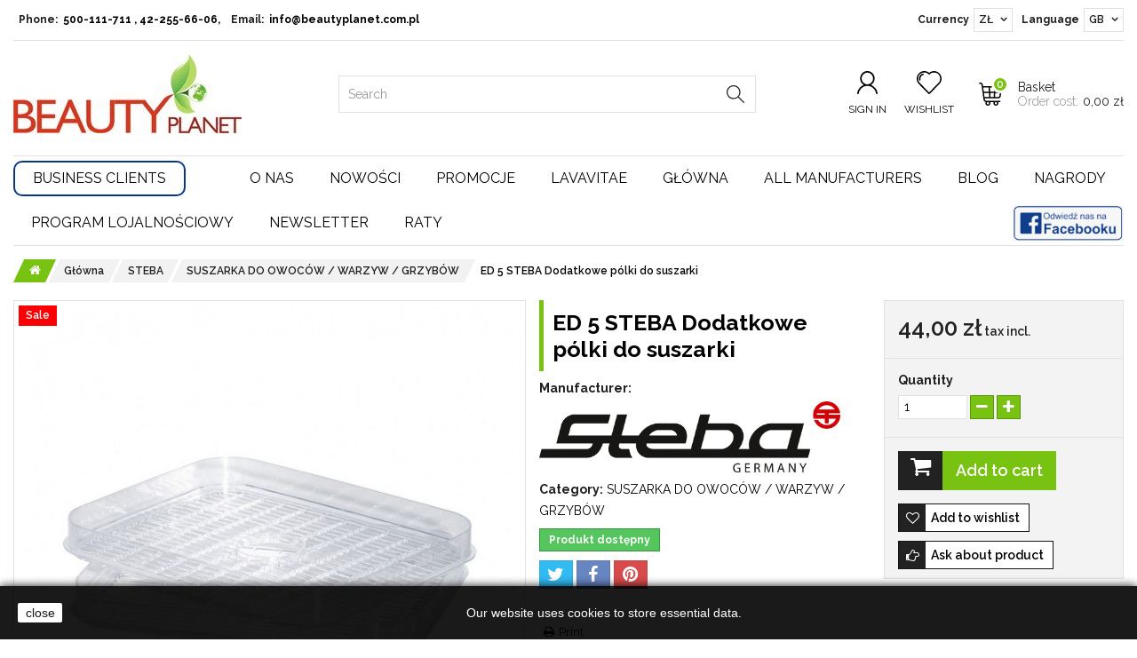

--- FILE ---
content_type: text/html; charset=utf-8
request_url: https://beautyplanet.pl/gb/suszarka-do-owocow-warzyw-grzybow-/1275-ed-5-steba-dodatkowe-polki-do-suszarki-4011833400765.html
body_size: 23572
content:
<!DOCTYPE html>
<html lang="en-gb">
  <head>
    <meta charset="utf-8" />

    

      
	      
      
    
    <title>Ed 5 steba dodatkowe pólki do suszarki - Beauty Planet</title>
            <meta name="generator" content="PrestaShop" />
    <meta name="robots" content="index,follow" />
    <meta name="viewport" content="width=device-width, minimum-scale=0.25, maximum-scale=1.6, initial-scale=1.0" />
    <meta name="apple-mobile-web-app-capable" content="yes" />
    <link rel="icon" type="image/vnd.microsoft.icon" href="/img/favicon.ico?1639081579" />
    <link rel="shortcut icon" type="image/x-icon" href="/img/favicon.ico?1639081579" />
                            <link rel="stylesheet" href="/themes/new-theme/css/global.css" type="text/css" media="all" />
                                <link rel="stylesheet" href="/themes/new-theme/css/autoload/highdpi.css" type="text/css" media="all" />
                                <link rel="stylesheet" href="/themes/new-theme/css/autoload/responsive-tables.css" type="text/css" media="all" />
                                <link rel="stylesheet" href="/themes/new-theme/css/autoload/uniform.default.css" type="text/css" media="all" />
                                <link rel="stylesheet" href="/js/jquery/plugins/fancybox/jquery.fancybox.css" type="text/css" media="all" />
                                <link rel="stylesheet" href="/themes/new-theme/css/product.css" type="text/css" media="all" />
                                <link rel="stylesheet" href="/themes/new-theme/css/print.css" type="text/css" media="print" />
                                <link rel="stylesheet" href="/js/jquery/plugins/bxslider/jquery.bxslider.css" type="text/css" media="all" />
                                <link rel="stylesheet" href="/themes/new-theme/css/modules/socialsharing/css/socialsharing.css" type="text/css" media="all" />
                                <link rel="stylesheet" href="/themes/new-theme/css/modules/blockcart/blockcart.css" type="text/css" media="all" />
                                <link rel="stylesheet" href="/themes/new-theme/css/modules/blockcategories/blockcategories.css" type="text/css" media="all" />
                                <link rel="stylesheet" href="/themes/new-theme/css/modules/blockcurrencies/blockcurrencies.css" type="text/css" media="all" />
                                <link rel="stylesheet" href="/themes/new-theme/css/modules/blocklanguages/blocklanguages.css" type="text/css" media="all" />
                                <link rel="stylesheet" href="/themes/new-theme/css/modules/blockcontact/blockcontact.css" type="text/css" media="all" />
                                <link rel="stylesheet" href="/themes/new-theme/css/modules/blocknewsletter/blocknewsletter.css" type="text/css" media="all" />
                                <link rel="stylesheet" href="/themes/new-theme/css/modules/blocksearch/blocksearch.css" type="text/css" media="all" />
                                <link rel="stylesheet" href="/js/jquery/plugins/autocomplete/jquery.autocomplete.css" type="text/css" media="all" />
                                <link rel="stylesheet" href="/themes/new-theme/css/modules/blocktags/blocktags.css" type="text/css" media="all" />
                                <link rel="stylesheet" href="/themes/new-theme/css/modules/blockuserinfo/blockuserinfo.css" type="text/css" media="all" />
                                <link rel="stylesheet" href="/themes/new-theme/css/modules/themeconfigurator/css/hooks.css" type="text/css" media="all" />
                                <link rel="stylesheet" href="/themes/new-theme/css/modules/blocktopmenu/css/blocktopmenu.css" type="text/css" media="all" />
                                <link rel="stylesheet" href="/themes/new-theme/css/modules/blocktopmenu/css/superfish-modified.css" type="text/css" media="all" />
                                <link rel="stylesheet" href="/themes/new-theme/css/modules/blockwishlist/blockwishlist.css" type="text/css" media="all" />
                                <link rel="stylesheet" href="/themes/new-theme/css/modules/mib/mib.css" type="text/css" media="all" />
                                <link rel="stylesheet" href="/modules/blockblog/views/css/blog.css" type="text/css" media="all" />
                                <link rel="stylesheet" href="/modules/blockblog/views/css/font-custom.min.css" type="text/css" media="all" />
                                <link rel="stylesheet" href="/modules/blockblog/views/css/users.css" type="text/css" media="all" />
                                <link rel="stylesheet" href="/modules/blockblog/views/css/owl.carousel.css" type="text/css" media="all" />
                                <link rel="stylesheet" href="/modules/blockblog/views/css/owl.theme.default.css" type="text/css" media="all" />
                                <link rel="stylesheet" href="/modules/blockblog/views/css/prettyPhoto.css" type="text/css" media="all" />
                                <link rel="stylesheet" href="/themes/new-theme/css/modules/productcomments/productcomments.css" type="text/css" media="all" />
                                <link rel="stylesheet" href="/modules/staticblock/views/css/static-block-slider.css" type="text/css" media="all" />
                                <link rel="stylesheet" href="/modules/staticblock/views/css/staticblock.css" type="text/css" media="all" />
                                <link rel="stylesheet" href="/modules/staticblock/views/css/static-modal.css" type="text/css" media="all" />
                                <link rel="stylesheet" href="/modules/staticblock/views/css/slick.css" type="text/css" media="all" />
                                <link rel="stylesheet" href="/modules/staticblock/views/css/slick-theme.css" type="text/css" media="all" />
                                <link rel="stylesheet" href="/modules/extratabspro/views/css/extratabspro.css" type="text/css" media="all" />
                                <link rel="stylesheet" href="/modules/aapfree/views/aapfree.css" type="text/css" media="all" />
                                <link rel="stylesheet" href="/modules/przelewy24/views/css/p24_blik.css" type="text/css" media="all" />
                                <link rel="stylesheet" href="/modules/przelewy24/views/css/przelewy24.css" type="text/css" media="all" />
                                <link rel="stylesheet" href="/themes/new-theme/css/product_list.css" type="text/css" media="all" />
                      <link rel="stylesheet" href="/themes/new-theme/plugins/swiper/swiper.min.css">
          <script type="text/javascript">
var CUSTOMIZE_TEXTFIELD = 1;
var FancyboxI18nClose = 'Close';
var FancyboxI18nNext = 'Next';
var FancyboxI18nPrev = 'Previous';
var PS_CATALOG_MODE = false;
var StaticSliders = [];
var aapfree_aapfree_GDPR = 1;
var aapfree_confirmation = 'Your e-mail has been sent successfully';
var aapfree_frontcontroller = 'https://beautyplanet.pl/gb/module/aapfree/question';
var aapfree_id_lang = 2;
var aapfree_missingFields = 'You did not fill required fields';
var aapfree_problem = 'Your e-mail could not be sent. Please check the name and e-mail address and try again.';
var aapfree_secureKey = '350b99b26c80eb572694a95f9ebaed14';
var aapfree_title = 'Question about product';
var added_to_wishlist = 'The product was successfully added to your wishlist.';
var ajax_allowed = true;
var ajaxsearch = true;
var allowBuyWhenOutOfStock = true;
var attribute_anchor_separator = '-';
var attributesCombinations = [];
var availableLaterValue = '';
var availableNowValue = '';
var baseDir = 'https://beautyplanet.pl/';
var baseUri = 'https://beautyplanet.pl/';
var blocksearch_type = 'top';
var confirm_report_message = 'Are you sure that you want to report this comment?';
var contentOnly = false;
var currency = {"id":1,"name":"Z\u0142oty","iso_code":"PLN","iso_code_num":"985","sign":"z\u0142","blank":"1","conversion_rate":"1.000000","deleted":"0","format":"2","decimals":"1","active":"1","prefix":"","suffix":" z\u0142","id_shop_list":null,"force_id":false};
var currencyBlank = 1;
var currencyFormat = 2;
var currencyRate = 1;
var currencySign = 'zł';
var currentDate = '2026-01-20 19:42:47';
var customerGroupWithoutTax = false;
var customizationFields = false;
var customizationId = null;
var customizationIdMessage = 'Customisation #';
var default_eco_tax = 0;
var delete_txt = 'Delete';
var displayList = false;
var displayPrice = 0;
var doesntExist = 'This combination does not exist for this product. Please select another combination.';
var doesntExistNoMore = 'This product is no longer in stock';
var doesntExistNoMoreBut = 'with those attributes but is available with others.';
var ecotaxTax_rate = 0;
var fieldRequired = 'Please fill in all the required fields before saving your customization.';
var freeProductTranslation = 'Free!';
var freeShippingTranslation = 'Free shipping!';
var generated_date = 1768934567;
var groupReduction = 0;
var hasDeliveryAddress = false;
var highDPI = false;
var idDefaultImage = 3242;
var id_lang = 2;
var id_product = 1275;
var img_dir = 'https://beautyplanet.pl/themes/new-theme/img/';
var img_prod_dir = 'https://beautyplanet.pl/img/p/';
var img_ps_dir = 'https://beautyplanet.pl/img/';
var instantsearch = false;
var isGuest = 0;
var isLogged = 0;
var isMobile = false;
var jqZoomEnabled = false;
var loggin_required = 'You must be logged in to manage your wishlist.';
var maxQuantityToAllowDisplayOfLastQuantityMessage = 5;
var minimalQuantity = 1;
var moderation_active = true;
var mywishlist_url = 'https://beautyplanet.pl/gb/module/blockwishlist/mywishlist';
var noTaxForThisProduct = false;
var oosHookJsCodeFunctions = [];
var page_name = 'product';
var priceDisplayMethod = 0;
var priceDisplayPrecision = 2;
var productAvailableForOrder = true;
var productBasePriceTaxExcl = 35.772358;
var productBasePriceTaxExcluded = 35.772358;
var productBasePriceTaxIncl = 44;
var productHasAttributes = false;
var productPrice = 44;
var productPriceTaxExcluded = 35.772358;
var productPriceTaxIncluded = 44;
var productPriceWithoutReduction = 44;
var productReference = '';
var productShowPrice = true;
var productUnitPriceRatio = 0;
var product_fileButtonHtml = 'Choose File';
var product_fileDefaultHtml = 'No file selected';
var product_specific_price = [];
var productcomment_added = 'Your comment has been added!';
var productcomment_added_moderation = 'Your comment has been added and will be available once approved by a moderator.';
var productcomment_ok = 'OK';
var productcomment_title = 'New comment';
var productcomments_controller_url = 'https://beautyplanet.pl/gb/module/productcomments/default';
var productcomments_url_rewrite = true;
var quantitiesDisplayAllowed = true;
var quantityAvailable = 1;
var quickView = true;
var reduction_percent = 0;
var reduction_price = 0;
var removingLinkText = 'remove this product from my cart';
var roundMode = 2;
var sb_id_shop = 1;
var search_url = 'https://beautyplanet.pl/gb/szukaj';
var secure_key = 'a161973ffc455a80819e96e9b456a0f3';
var sharing_img = 'https://beautyplanet.pl/3242/ed-5-steba-dodatkowe-polki-do-suszarki.jpg';
var sharing_name = 'ED 5 STEBA Dodatkowe pólki do suszarki';
var sharing_url = 'https://beautyplanet.pl/gb/suszarka-do-owocow-warzyw-grzybow-/1275-ed-5-steba-dodatkowe-polki-do-suszarki-4011833400765.html';
var specific_currency = false;
var specific_price = 0;
var static_blocks = [{"id_static_block":"1","id_static_block_template":"0","hook":"displayNotFound","editor":"2","status":"1","custom_css":"0","title_active":"0","position":"0","css":"","date_from":"0000-00-00 00:00:00","date_to":"0000-00-00 00:00:00","date_add":"2021-09-15 11:29:51","date_upd":"2021-12-28 16:58:37","id_lang":"2","block_title":"","content":"","id_group":"1","conditions":[]},{"id_static_block":"2","id_static_block_template":"0","hook":"displayReassurance","editor":"2","status":"1","custom_css":"0","title_active":"0","position":"1","css":"","date_from":"0000-00-00 00:00:00","date_to":"0000-00-00 00:00:00","date_add":"2021-09-15 11:39:02","date_upd":"2021-09-15 11:39:02","id_lang":"2","block_title":"","content":"","id_group":"1","conditions":[]},{"id_static_block":"3","id_static_block_template":"0","hook":"displayMaintenance","editor":"2","status":"1","custom_css":"0","title_active":"0","position":"2","css":"","date_from":"0000-00-00 00:00:00","date_to":"0000-00-00 00:00:00","date_add":"2021-09-15 11:40:28","date_upd":"2022-03-03 14:36:28","id_lang":"2","block_title":"","content":"","id_group":"1","conditions":[]}];
var static_token = '66e555899afab482d0a55172b33029c9';
var stock_management = 1;
var taxRate = 23;
var toBeDetermined = 'To be determined';
var token = '66e555899afab482d0a55172b33029c9';
var uploading_in_progress = 'Uploading in progress, please be patient.';
var usingSecureMode = true;
var wishlistProductsIds = false;
</script>

              <script type="text/javascript" src="/js/jquery/jquery-1.11.0.min.js"></script>
              <script type="text/javascript" src="/js/jquery/jquery-migrate-1.2.1.min.js"></script>
              <script type="text/javascript" src="/js/jquery/plugins/jquery.easing.js"></script>
              <script type="text/javascript" src="/js/tools.js"></script>
              <script type="text/javascript" src="/themes/new-theme/js/global.js"></script>
              <script type="text/javascript" src="/themes/new-theme/js/autoload/10-bootstrap.min.js"></script>
              <script type="text/javascript" src="/themes/new-theme/js/autoload/15-jquery.total-storage.min.js"></script>
              <script type="text/javascript" src="/themes/new-theme/js/autoload/15-jquery.uniform-modified.js"></script>
              <script type="text/javascript" src="/js/jquery/plugins/fancybox/jquery.fancybox.js"></script>
              <script type="text/javascript" src="/themes/new-theme/js/products-comparison.js"></script>
              <script type="text/javascript" src="/js/jquery/plugins/jquery.idTabs.js"></script>
              <script type="text/javascript" src="/js/jquery/plugins/jquery.scrollTo.js"></script>
              <script type="text/javascript" src="/js/jquery/plugins/jquery.serialScroll.js"></script>
              <script type="text/javascript" src="/js/jquery/plugins/bxslider/jquery.bxslider.js"></script>
              <script type="text/javascript" src="/themes/new-theme/js/product.js"></script>
              <script type="text/javascript" src="/modules/socialsharing/js/socialsharing.js"></script>
              <script type="text/javascript" src="/themes/new-theme/js/modules/blockcart/ajax-cart.js"></script>
              <script type="text/javascript" src="/themes/new-theme/js/tools/treeManagement.js"></script>
              <script type="text/javascript" src="/themes/new-theme/js/modules/blocknewsletter/blocknewsletter.js"></script>
              <script type="text/javascript" src="/js/jquery/plugins/autocomplete/jquery.autocomplete.js"></script>
              <script type="text/javascript" src="/themes/new-theme/js/modules/blocksearch/blocksearch.js"></script>
              <script type="text/javascript" src="/themes/new-theme/js/modules/blocktopmenu/js/hoverIntent.js"></script>
              <script type="text/javascript" src="/themes/new-theme/js/modules/blocktopmenu/js/superfish-modified.js"></script>
              <script type="text/javascript" src="/themes/new-theme/js/modules/blocktopmenu/js/blocktopmenu.js"></script>
              <script type="text/javascript" src="/themes/new-theme/js/modules/blockwishlist/js/ajax-wishlist.js"></script>
              <script type="text/javascript" src="/modules/blockblog/views/js/blog.js"></script>
              <script type="text/javascript" src="/modules/blockblog/views/js/users.js"></script>
              <script type="text/javascript" src="/modules/blockblog/views/js/owl.carousel.js"></script>
              <script type="text/javascript" src="/modules/blockblog/views/js/jquery.prettyPhoto.js"></script>
              <script type="text/javascript" src="/modules/blockblog/views/js/prettyPhoto.js"></script>
              <script type="text/javascript" src="/modules/productcomments/js/jquery.rating.pack.js"></script>
              <script type="text/javascript" src="/modules/staticblock/views/js/staticblock.js"></script>
              <script type="text/javascript" src="/modules/staticblock/views/js/slick.min.js"></script>
              <script type="text/javascript" src="/modules/staticblock/views/js/static-block-slider.js"></script>
              <script type="text/javascript" src="/modules/extratabspro/views/js/extratabspro.js"></script>
              <script type="text/javascript" src="/modules/aapfree/views/aapfree.js"></script>
              <script type="text/javascript" src="/modules/rcpganalytics/views/js/hook/RcAnalyticsEvents.js"></script>
              <script type="text/javascript" src="/modules/przelewy24/views/js/p24_blik.js"></script>
              <script type="text/javascript" src="/modules/productcomments/js/jquery.textareaCounter.plugin.js"></script>
              <script type="text/javascript" src="/themes/new-theme/js/modules/productcomments/js/productcomments.js"></script>
              <script src="/themes/new-theme/plugins/swiper/swiper.min.js"></script>
    <meta property="og:type" content="product" />
<meta property="og:url" content="https://beautyplanet.pl/gb/suszarka-do-owocow-warzyw-grzybow-/1275-ed-5-steba-dodatkowe-polki-do-suszarki-4011833400765.html" />
<meta property="og:title" content="ED 5 STEBA Dodatkowe pólki do suszarki - Beauty Planet Sp z o.o. Sp. K." />
<meta property="og:site_name" content="Beauty Planet Sp z o.o. Sp. K." />
<meta property="og:description" content="" />
<meta property="og:image" content="https://beautyplanet.pl/3242-large_default/ed-5-steba-dodatkowe-polki-do-suszarki.jpg" />
<meta property="product:pretax_price:amount" content="35.77" />
<meta property="product:pretax_price:currency" content="PLN" />
<meta property="product:price:amount" content="44" />
<meta property="product:price:currency" content="PLN" />
<!-- emarketing start -->





<!-- emarketing end -->



<!-- Module Blog PRO for PrestaShop -->

<script type="text/javascript">
    var ajax_url_blockblog = 'https://beautyplanet.pl/gb/module/blockblog/ajax?token=82a20a2c89dc94f490d3b75facae83f774ec05e0';

        var slider_effect_blockblog = 'light_rounded';
    var gallery_autoplay_blockblog = 1;
    var gallery_speed_blockblog = 3000;
    
</script>


<link rel="alternate" type="application/rss+xml" href="https://beautyplanet.pl/gb/blog/rss" />






<style type="text/css">

    .button.button-small-blockblog{
        background: #2fb5d2 none repeat scroll 0 0;
        border-color: #2fb5d2;
        border-radius:5px;
    }

    .button.button-small-blockblog:hover{
        background: #00cefd none repeat scroll 0 0;
        border-color: #00cefd;
    }

    .button.button-small-blockblog span, .button.button-small-blockblog b{
         border: 1px solid #2fb5d2;
     }

    .button.button-small-blockblog span:hover, .button.button-small-blockblog b:hover{
        border: 1px solid #00cefd;
    }

    .button-mini-blockblog, .button_mini_custom{
        background-color: #2fb5d2;
        border-radius:5px;
    }

    .button-mini-blockblog:hover, .button_mini_custom:hover{background-color: #00cefd;}

</style>



<!-- Module Blog PRO for PrestaShop -->

<script type="text/javascript">
$(document).ready(function() {
	$('.static_block_content').each(function() {
		var ids = $(this).attr('id').split('_');
		var id_static_block = ids[1];
		if (typeof static_blocks !== 'undefined' && static_blocks.length) {
			for (var i = 0; i < static_blocks.length; i++) {
				if (id_static_block == parseInt(static_blocks[i].id_static_block)) {
					if (parseInt(static_blocks[i].id_static_block_template) && static_blocks[i].template) {
						$(this).html(static_blocks[i].template);
					} else {
						$(this).html(static_blocks[i].content);
					}
				}
			}
		}
	});
});
</script>
        <!-- Global site tag (gtag.js) - Google Analytics -->
    <script async src='https://www.googletagmanager.com/gtag/js?id=UA-167267694-4' data-keepinline></script>
    <script data-keepinline>
        
        window.dataLayer = window.dataLayer || [];
        function gtag(){dataLayer.push(arguments);}
        gtag('js', new Date());
        
    </script>

    <link rel="preconnect" href="https://fonts.gstatic.com">
    <link href="https://fonts.googleapis.com/css2?family=Raleway:ital,wght@0,300;0,400;0,500;0,600;0,700;0,800;1,300;1,400;1,500;1,600;1,700&display=swap" rel="stylesheet">

  

    <script type="application/ld+json">{
  "@context": "http://schema.org",
  "@type": "LocalBusiness",
  "address": {
  "@type": "PostalAddress",
  "addressLocality": "Łódź",
  "streetAddress": "Aleja Piłsudskiego 76",
  "postalCode": "90-330",
  "addressRegion": "łódzkie"
  },
  "name": "BEAUTY PLANET Sp. z o. o. Sp. k",
  "telephone": "500111711",
  "vatID": "7282782789",
  "image": "https://beautyplanet.pl/img/beaty-1416494010.jpg"
  }</script>

      <!-- Google Tag Manager -->
  <script>(function(w,d,s,l,i){w[l]=w[l]||[];w[l].push({'gtm.start':
  new Date().getTime(),event:'gtm.js'});var f=d.getElementsByTagName(s)[0],
  j=d.createElement(s),dl=l!='dataLayer'?'&l='+l:'';j.async=true;j.src=
  'https://www.googletagmanager.com/gtm.js?id='+i+dl;f.parentNode.insertBefore(j,f);
  })(window,document,'script','dataLayer','GTM-PSFR5N2');</script>
  <!-- End Google Tag Manager -->

  

  </head>
  <body id="product" class="product product-1275 product-ed-5-steba-dodatkowe-polki-do-suszarki category-283 category-suszarka-do-owocow-warzyw-grzybow- hide-left-column hide-right-column lang_gb">
  
  

  <!-- Google Tag Manager (noscript) -->
<noscript><iframe src="https://www.googletagmanager.com/ns.html?id=GTM-PSFR5N2"
height="0" width="0" style="display:none;visibility:hidden"></iframe></noscript>
<!-- End Google Tag Manager (noscript) -->

  

          <div id="page">
      <div class="header-container">
        <header id="header">
                                <div class="nav">
              <div class="container">
                <nav class="d-flex flex-wrap"><div class="nav-contact d-flex flex-wrap mr-auto">
      <span class="nav-contact-phone d-flex align-items-center">
      <span class="d-none d-md-block">Phone:</span><a href="tel:500111711422556606" title="Call us now">500-111-711 , 42-255-66-06, </a>
    </span>
        <span class="nav-contact-email d-flex align-items-center">
      <span class="d-none d-md-block">Email:</span><a href="mailto: info@beautyplanet.com.pl" title="Send us an email"> info@beautyplanet.com.pl</a>
    </span>
  </div>
<!-- Block currencies module -->
  <div id="currencies-block-top" class="d-flex align-items-center">
    <span>Currency</span>
    <form id="setCurrency" action="/gb/suszarka-do-owocow-warzyw-grzybow-/1275-ed-5-steba-dodatkowe-polki-do-suszarki-4011833400765.html" method="post">
      <input type="hidden" name="id_currency" id="id_currency" value=""/>
      <input type="hidden" name="SubmitCurrency" value="" />
                                                    <div class="current">
            <span title="Currency: PLN">ZŁ</span>
          </div>
                    <ul id="first-currencies" class="currencies_ul toogle_content">
                                                  <li >
            <a href="javascript:setCurrency(3);" rel="nofollow" title="Euro (EUR)">
              Euro (EUR)
            </a>
          </li>
                                                  <li >
            <a href="javascript:setCurrency(2);" rel="nofollow" title="Pound (GBP)">
              Pound (GBP)
            </a>
          </li>
                                                  <li class="selected">
            <a href="javascript:setCurrency(1);" rel="nofollow" title="Złoty (PLN)">
              Złoty (PLN)
            </a>
          </li>
              </ul>
    </form>
  </div>
<!-- /Block currencies module -->
<!-- Block languages module -->
  <div id="languages-block-top" class="languages-block d-flex align-items-center">
    <span>Language</span>
                            <div class="current">
          <span title="Language: English GB">GB</span>
        </div>
              <ul id="first-languages" class="languages-block_ul toogle_content">
              <li >
                                        <a href="https://beautyplanet.pl/pl/suszarka-do-owocow-warzyw-grzybow-/1275-ed-5-steba-dodatkowe-polki-do-suszarki-4011833400765.html" title="Polski (Polish)" rel="alternate" hreflang="pl">
                              <span>Polski</span>
                  </a>
                </li>
              <li class="selected">
                    <span>English GB</span>
                </li>
          </ul>
  </div>
<!-- /Block languages module -->
</nav>
              </div>
            </div>
                    <div class="header-main">
            <div class="container">
              <div class="row d-flex flex-wrap flex-sm-nowrap align-items-center justify-content-end">
                <div id="header_logo" class="w-100 w-sm-auto mr-sm-auto">
                  <a href="https://beautyplanet.pl/" title="Beauty Planet Sp z o.o. Sp. K." class="mx-auto">
                    <img class="logo img-responsive" src="https://beautyplanet.pl/img/beauty-planet-logo-1614037976.jpg" alt="Beauty Planet Sp z o.o. Sp. K." width="257" height="89"/>
                  </a>
                </div>
                <!-- Block search module TOP -->
<div id="search_block_top" class="flex-fill mx-0 mr-sm-auto">
  <form id="searchbox" method="get" action="//beautyplanet.pl/gb/szukaj" class="d-flex">
    <input type="hidden" name="controller" value="search" />
    <input type="hidden" name="orderby" value="position" />
    <input type="hidden" name="orderway" value="desc" />
    <input class="search_query form-control" type="text" id="search_query_top" name="search_query" placeholder="Search" value="" />
    <button type="submit" name="submit_search" class="btn btn-default button-search d-flex justify-content-center" title="Search">
      <svg xmlns="http://www.w3.org/2000/svg" viewBox="0 0 96.04 95.76" height="20" width="20" fill="currentColor"><path d="M96 92.72a3 3 0 01-3 3 3 3 0 01-2.15-.93l-29-29.18a36.26 36.26 0 01-24.5 9.16A37.25 37.25 0 015 56.2a36.76 36.76 0 01-5-18.79A37.25 37.25 0 0118.61 5a36.69 36.69 0 0118.75-5 37.38 37.38 0 0132.45 18.61 36.79 36.79 0 015 18.8 36.22 36.22 0 01-8.69 23.94L95.2 90.62a2.85 2.85 0 01.8 2.1zM47.27 67.33A29.77 29.77 0 0056 62.8a35.11 35.11 0 006.75-6.8 29.74 29.74 0 004.49-8.65 31.56 31.56 0 001.59-10 30.78 30.78 0 00-4.21-15.76 31.37 31.37 0 00-11.46-11.5 30.63 30.63 0 00-15.8-4.26 30.63 30.63 0 00-15.8 4.26A31.37 31.37 0 0010.1 21.65a30.78 30.78 0 00-4.21 15.76 30.83 30.83 0 004.21 15.76 31.44 31.44 0 0011.46 11.5 30.79 30.79 0 0015.85 4.25 31.26 31.26 0 009.86-1.59z"/></svg>
    </button>
  </form>
</div>
<!-- /Block search module TOP -->
<!-- Block user information module NAV  -->
<div class="header-user-info-top d-flex align-items-center">
  <a href="https://beautyplanet.pl/gb/moje-konto"
    title="Log in to your customer account"
    class="account d-flex flex-column align-items-center"
    rel="nofollow">
    <svg xmlns="http://www.w3.org/2000/svg" viewBox="0 0 889.81 980.08" height="26px" fill='currentColor'><path d="M889 940.09c-10.06-37.44-18.64-75-33-108-37.15-85.28-97.79-151.43-173-199-20.41-12.91-41.2-23.6-65-34-6-2.6-12.51-7-20-8v-1c61.11-29 113-95.23 140-159 6.26-14.76 8-29.59 13-46 8.41-27.55 13.17-86 5-119-5.2-20.95-8.25-42.22-16-61C691.12 86.79 591.6-3.28 421 .09c-7.21 4.65-20.87 1.77-30 4-16 3.93-32.83 6.44-48 12a368.39 368.39 0 00-85 44c-9 6.32-16.39 15.5-25 22-7.8 5.89-17.17 13.28-23 21-11.24 14.87-24 29.08-34 45-15.76 25-27.15 54.3-37 85-12.89 40.13-14.52 114.87-2 157 21.06 70.9 54.5 128.69 107 168 14.73 11 28.31 23.63 46 32-6.6 6-24.94 10-34 14a372.78 372.78 0 00-61 34c-73.31 51.15-127 115.1-165 202-11.14 25.5-19.26 54.3-27 84-5 19.21-4.7 39.08 9 49 13.91 10.08 38.52 8 48-5 9.65-13.2 8.42-36.78 14-54 9.32-28.81 18.27-58.8 33-83 43.51-71.5 99.3-132.05 179-167 31.66-13.88 65.27-21 103-30l17-1c36.87-8.32 100.43.45 129 9 20.92 6.27 39.32 9.93 58 18 78.89 34.11 139 89.86 182 160 16.79 27.41 28.34 60 39 93 5.24 16.25 3.79 40.17 13 53 7.66 10.67 29.24 19.36 45 10 8-4.77 21.28-19.93 17-36zm-363-390c-19 7.77-40.91 8-63 13-10.28 2.33-29.27.89-38-1l-24-2c-20.18-5.21-39.11-10.66-56-18-70.61-30.67-113.77-82.55-139-159-9-27.24-15.61-74.76-7-109 3.8-15.13 6.3-31.16 12-45 29.38-71.38 79.6-121.74 153-149 15-5.59 31.63-7.18 48-11 8.36-2 22.1 2 29-2 120.82 3.33 194.77 67.9 232 155 23.67 55.4 24.33 134.12 0 190-28.92 66.34-79.27 110.27-147 138z" fill-rule="evenodd"/></svg>
    <span class="d-none d-lg-block">Sign in</span>
  </a>
  
</div>
<!-- /Block usmodule NAV -->
<div class="wishlist-top">
  <a class="wishlist-link d-flex flex-column align-items-center" href="https://beautyplanet.pl/gb/module/blockwishlist/mywishlist" title="Check your wishlist">
  <svg xmlns="http://www.w3.org/2000/svg" viewBox="0 0 216.87 199.53" height="26"><path fill="currentColor" fill-rule="evenodd" d="M154.09 0c4.09.67 8.26 1 12.23 2.08 26.58 7.25 43.46 24.43 49 51.26 4.77 22.94-1.79 43.33-18.44 60.07q-41.16 41.39-82.55 82.53a13.52 13.52 0 01-5.3 3.4c-2.3.72-4.22-.78-5.9-2.46Q62.39 156 21.5 115.24c-9.93-9.86-17.18-21.11-19.95-34.93-4.54-22.6.9-42.55 16.53-59.49 10.65-11.54 24.1-18 39.6-20.2C59.31.38 61 .2 62.59 0h7a10 10 0 001.89.45 53.69 53.69 0 0120.36 5.07c5.77 2.79 11.24 6.21 17.08 9.49a64.31 64.31 0 0127.21-13.19C139.75 1 143.44.6 147.09 0zm-45.85 184.54c.5-.44.89-.74 1.24-1.09 26.44-26.45 53-52.81 79.28-79.39C201.74 91 206.63 75 203.55 56.78a53.3 53.3 0 00-48.93-44.17c-15.88-1.19-29.74 4.07-41.36 15-3.4 3.21-6.39 3.2-9.78.05C89.77 14.94 73.63 9.94 55.25 13.6a53.36 53.36 0 00-43 53.28c.12 14.54 5.58 27.17 16 37.54q26.36 26.31 52.64 52.67 13.67 13.7 27.35 27.45z"/><path fill="currentColor" fill-rule="evenodd" d="M19.69 66.07A46.36 46.36 0 0153.5 21.9c3.63-1 7.16.63 8 3.8 1 3.63-.7 6.77-4.52 7.93-10.4 3.14-17.88 9.6-22.17 19.6a32.29 32.29 0 00-1.69 21c1 4-.68 7.47-4.12 8.3-3.82.93-7.15-1.32-7.91-5.59-.59-3.62-.93-7.26-1.4-10.87z"/></svg>
    <span class="d-none d-lg-block">Wishlist</span>
  </a>
</div>

<!-- MODULE Block cart -->
<div id="blockcart-top" class="">
  <div class="shopping_cart">
    <a href="https://beautyplanet.pl/gb/szybkie-zakupy" title="View my shopping cart" rel="nofollow">
      <div class="cart-top-ico">
        <svg height="26px" viewBox="0 0 512 512" xmlns="http://www.w3.org/2000/svg"><path d="M494.93 97.148c-9.493-10.843-23.024-16.816-38.098-16.816H92.402l-3.668-27.5C84.781 23.207 64.156 0 41.777 0H15C6.715 0 0 6.715 0 15s6.715 15 15 15h26.777c4.813 0 15.004 10.176 17.22 26.797l42.937 322.039c1.89 14.195 9.183 27.484 20.535 37.422 8.418 7.37 18.367 12.273 28.789 14.324a54.795 54.795 0 00-6.66 26.25c0 30.422 24.75 55.168 55.168 55.168s55.168-24.746 55.168-55.168a54.78 54.78 0 00-6.102-25.164h78.602a54.78 54.78 0 00-6.102 25.164c0 30.422 24.75 55.168 55.168 55.168s55.168-24.746 55.168-55.168a54.78 54.78 0 00-6.102-25.164h39.301c8.281 0 15-6.719 15-15 0-8.285-6.719-15-15-15h-302.59c-14.656 0-28.672-12.273-30.609-26.8l-3.137-23.536h116.746c.004 0 .008.004.012.004s.008-.004.016-.004h96.367c.004 0 .008.004.015.004.004 0 .004-.004.008-.004H424.7c14.32 0 28.457-5.473 39.809-15.406 11.351-9.938 18.644-23.23 20.535-37.426l21.516-161.367c1.992-14.942-2.137-29.14-11.63-39.985zM224.934 456.832c0 13.879-11.29 25.168-25.168 25.168-13.875 0-25.168-11.29-25.168-25.168 0-13.875 11.293-25.164 25.168-25.164 13.879 0 25.168 11.289 25.168 25.164zm176.734 0c0 13.879-11.29 25.168-25.168 25.168s-25.168-11.29-25.168-25.168c0-13.875 11.29-25.164 25.168-25.164s25.168 11.289 25.168 25.164zm70.687-339.922c3.715 4.242 5.301 10.012 4.465 16.254l-9.02 67.668H365.739l6.032-90.5h85.062c6.3 0 11.813 2.336 15.523 6.578zm-213.02 204.422l-6.034-90.5h80.37l-6.034 90.5zm-8.034-120.5l-6.031-90.5h96.433l-6.031 90.5zm-36.098-90.5l6.031 90.5h-112.77l-12.066-90.5zm-102.738 120.5h110.77l6.035 90.5H124.53zm312.234 90.5h-66.996l6.035-90.5h100.063l-8.492 63.703c-1.938 14.527-15.957 26.797-30.61 26.797zm0 0"/></svg>
        <span class="ajax_cart_quantity">0</span>
      </div>
      <div class="cart-top-content">
        <b>Basket</b>
        
        <span class="cart-total d-flex">
          <span class="cart-label d-none d-md-block">Order cost:</span>
          <span class="ajax_cart_total">
                          0,00 zł
                      </span>
        </span>
      </div>
    </a>
          <div class="cart_block block exclusive">
        <div class="block_content">
          <!-- block list of products -->
          <div class="cart_block_list">
                        <p class="cart_block_no_products">
              No products
            </p>
                                    <div class="cart-prices">
              <div class="cart-prices-line first-line">
                <span class="price cart_block_shipping_cost ajax_cart_shipping_cost unvisible">
                                      To be determined                                  </span>
                <span class="unvisible">Shipping</span>
              </div>
                                          <div class="cart-prices-line last-line">
                <span class="price cart_block_total ajax_block_cart_total">0,00 zł</span>
                <span>Total</span>
              </div>
                          </div>
            <p class="cart-buttons">
              <a id="button_order_cart" class="btn btn-default button button-small" href="https://beautyplanet.pl/gb/szybkie-zakupy" title="Check out" rel="nofollow">
                <span>Check out<i class="icon-chevron-right right"></i></span>
              </a>
            </p>
          </div>
        </div>
      </div><!-- .cart_block -->
      </div>
</div>

  <div id="layer_cart">
    <div class="d-flex flex-column flex-md-row">
      <div class="layer_cart_product flex-fill">
        <span class="cross" title="Close window"></span>
        <span class="title">
          <i class="icon-check"></i>Product successfully added to your shopping cart
        </span>
        <div class="product-image-container layer_cart_img">
        </div>
        <div class="layer_cart_product_info">
          <span id="layer_cart_product_title" class="product-name"></span>
          <span id="layer_cart_product_attributes"></span>
          <div>
            <strong class="dark">Quantity</strong>
            <span id="layer_cart_product_quantity"></span>
          </div>
          <div>
            <strong class="dark">Total</strong>
            <span id="layer_cart_product_price"></span>
          </div>
        </div>
      </div>
      <div class="layer_cart_cart flex-fill d-flex flex-column">
        <span class="title">
          <!-- Plural Case [both cases are needed because page may be updated in Javascript] -->
          <span class="ajax_cart_product_txt_s  unvisible">
            There are <span class="ajax_cart_quantity">0</span> items in your cart.
          </span>
          <!-- Singular Case [both cases are needed because page may be updated in Javascript] -->
          <span class="ajax_cart_product_txt ">
            There is 1 item in your cart.
          </span>
        </span>
        <div class="layer_cart_row">
          <strong class="dark">
            Total products
                      </strong>
          <span class="ajax_block_products_total">
                      </span>
        </div>

                <div class="layer_cart_row">
          <strong class="dark unvisible">
            Total shipping&nbsp;          </strong>
          <span class="ajax_cart_shipping_cost unvisible">
                           To be determined                      </span>
        </div>
                <div class="layer_cart_row">
          <strong class="dark">
            Total
                      </strong>
          <span class="ajax_block_cart_total">
                      </span>
        </div>
        <div class="button-container mt-auto">
          <span class="continue btn btn-default button exclusive-medium" title="Continue shopping">
            <span>
              <i class="icon-chevron-left left"></i>Continue shopping
            </span>
          </span>
          <a class="btn btn-default button button-medium"	href="https://beautyplanet.pl/gb/szybkie-zakupy" title="Proceed to checkout" rel="nofollow">
            <span>
              Proceed to checkout<i class="icon-chevron-right right"></i>
            </span>
          </a>
        </div>
      </div>
    </div>
    <div class="crossseling"></div>
  </div> <!-- #layer_cart -->
  <div class="layer_cart_overlay"></div>

<!-- /MODULE Block cart -->

              </div>
            </div>
          </div>
        </header>
      </div>
      <div class="menu-container">
        <div class="container">
          <div class="row mx-sm-0 border-top border-bottom">  <!-- Menu -->
  <div id="block_top_menu" class="sf-contener">
    <div class="cat-title d-block d-sm-none">Menu</div>
    <ul class="sf-menu d-flex flex-column flex-sm-row flex-sm-wrap justify-content-center align-items-center menu-content">
      <li class="bc"><a href="https://beautyplanet.pl/gb/content/29-klienci-biznesowi">Business Clients</a></li>
      <li><a href="https://beautyplanet.pl/gb/content/28-onas" >O nas</a></li>
<li><a href="/nowe-produkty" >Nowości</a></li>
<li><a href="/promocje" >Promocje</a></li>
<li><a href="https://beautyplanet.pl/gb/content/36-lavavitae-" >Lavavitae </a></li>
<li><a href="https://beautyplanet.pl/gb/436-glowna" >Główna</a><ul><li><a href="https://beautyplanet.pl/gb/358-ion-sei" >ION Sei</a><ul><li><a href="https://beautyplanet.pl/gb/365-szczoteczki-soniczne-z-lampa-uv" >Szczoteczki soniczne z lampą UV</a></li><li><a href="https://beautyplanet.pl/gb/364-koncowki-wymienne" >Końcówki wymienne</a></li></ul></li><li><a href="https://beautyplanet.pl/gb/325-swan" >SWAN</a><ul><li><a href="https://beautyplanet.pl/gb/327-czajnik" >CZAJNIK</a></li><li><a href="https://beautyplanet.pl/gb/343-toster" >TOSTER</a></li><li><a href="https://beautyplanet.pl/gb/328-ekspres-do-kawy" >EKSPRES DO KAWY</a></li><li><a href="https://beautyplanet.pl/gb/332-kuchenka-mikrofalowa" >KUCHENKA MIKROFALOWA</a></li><li><a href="https://beautyplanet.pl/gb/340-pojemniki-rozne" >POJEMNIKI RÓŻNE</a></li><li><a href="https://beautyplanet.pl/gb/339-pojemnik-na-chleb" >POJEMNIK NA CHLEB</a></li><li><a href="https://beautyplanet.pl/gb/342-stojak-na-recznik-papierowy" >STOJAK NA RĘCZNIK PAPIEROWY</a></li><li><a href="https://beautyplanet.pl/gb/416-stojak-na-kubki" >STOJAK NA KUBKI</a></li><li><a href="https://beautyplanet.pl/gb/418-sztucce" >SZTUĆCE</a></li><li><a href="https://beautyplanet.pl/gb/413-wolnowary" >WOLNOWARY</a></li><li><a href="https://beautyplanet.pl/gb/338-zestawy" >ZESTAWY</a></li><li><a href="https://beautyplanet.pl/gb/326-blender" >BLENDER</a></li><li><a href="https://beautyplanet.pl/gb/334-mikser" >MIKSER</a></li><li><a href="https://beautyplanet.pl/gb/329-robot-kuchenny" >ROBOT KUCHENNY</a></li><li><a href="https://beautyplanet.pl/gb/336-odkurzacze-eureka" >ODKURZACZE EUREKA</a></li><li><a href="https://beautyplanet.pl/gb/435-odkurzacze-piorace-" >ODKURZACZE PIORĄCE </a></li><li><a href="https://beautyplanet.pl/gb/345-wiatrak" >WIATRAK</a></li><li><a href="https://beautyplanet.pl/gb/331-grzejnik" >GRZEJNIK</a></li><li><a href="https://beautyplanet.pl/gb/330-frytkownica" >FRYTKOWNICA</a></li><li><a href="https://beautyplanet.pl/gb/341-stojak-na-noze" >STOJAK NA NOŻE</a></li><li><a href="https://beautyplanet.pl/gb/344-waga-kuchenna" >WAGA KUCHENNA</a></li><li><a href="https://beautyplanet.pl/gb/333-lodowka" >LODÓWKA</a></li><li><a href="https://beautyplanet.pl/gb/337-osuszacz-powietrza" >OSUSZACZ POWIETRZA</a></li></ul></li><li><a href="https://beautyplanet.pl/gb/315-nawilzacze-powietrza" >NAWILŻACZE POWIETRZA</a><ul><li><a href="https://beautyplanet.pl/gb/417-aromaterapia" >AROMATERAPIA</a></li><li><a href="https://beautyplanet.pl/gb/316-nawilzacze-powietrza" >NAWILŻACZE POWIETRZA</a></li><li><a href="https://beautyplanet.pl/gb/317-oczyszczacze-powietrza" >OCZYSZCZACZE POWIETRZA</a></li><li><a href="https://beautyplanet.pl/gb/318-osuszacze-powietrza" >OSUSZACZE POWIETRZA</a></li><li><a href="https://beautyplanet.pl/gb/319-wiatraki" >WIATRAKI</a></li><li><a href="https://beautyplanet.pl/gb/323-czesci-zamienne" >CZĘŚCI ZAMIENNE</a></li></ul></li><li><a href="https://beautyplanet.pl/gb/278-steba" >STEBA</a><ul><li><a href="https://beautyplanet.pl/gb/279-maszynka-do-mielenia-miesa-" >MASZYNKA DO MIELENIA MIĘSA				</a></li><li><a href="https://beautyplanet.pl/gb/280-bledery-" >BLEDERY						</a></li><li><a href="https://beautyplanet.pl/gb/281-mlynki-" >MŁYNKI			</a></li><li><a href="https://beautyplanet.pl/gb/282-wyciskarki-do-owocow-warzyw-" >WYCISKARKI DO OWOCÓW /  WARZYW						</a></li><li><a href="https://beautyplanet.pl/gb/283-suszarka-do-owocow-warzyw-grzybow-" >SUSZARKA DO OWOCÓW / WARZYW / GRZYBÓW						</a></li><li><a href="https://beautyplanet.pl/gb/284-urzadzenia-do-robienia-lodow-" >URZĄDZENIA DO ROBIENIA LODÓW						</a></li><li><a href="https://beautyplanet.pl/gb/285-urzadzenia-do-gotowania-ryzu-" >URZĄDZENIA DO GOTOWANIA RYŻU						</a></li><li><a href="https://beautyplanet.pl/gb/286-urzadzenia-do-robienia-jogurtu-" >URZĄDZENIA DO ROBIENIA JOGURTU						</a></li><li><a href="https://beautyplanet.pl/gb/287-urzadzenia-do-gotowania-jajek-" >URZĄDZENIA DO GOTOWANIA JAJEK						</a></li><li><a href="https://beautyplanet.pl/gb/598-krajalnice" >KRAJALNICE</a></li><li><a href="https://beautyplanet.pl/gb/289-frytkownice-" >FRYTKOWNICE						</a></li><li><a href="https://beautyplanet.pl/gb/290-frytkownice-na-gorace-powietrze-" >FRYTKOWNICE NA GORĄCE POWIETRZE						</a></li><li><a href="https://beautyplanet.pl/gb/291-urzadzenia-do-gotowania-na-parze-" >URZĄDZENIA DO GOTOWANIA NA PARZE						</a></li><li><a href="https://beautyplanet.pl/gb/292-sous-vide-" >SOUS-VIDE						</a></li><li><a href="https://beautyplanet.pl/gb/293-zgrzewarki-prozniowe-" >ZGRZEWARKI PRÓŻNIOWE						</a></li><li><a href="https://beautyplanet.pl/gb/294-fondue-" >FONDUE						</a></li><li><a href="https://beautyplanet.pl/gb/295-gofrownice-" >GOFROWNICE						</a></li><li><a href="https://beautyplanet.pl/gb/296-urzadzenia-do-robienia-nalesnikow-" >URZĄDZENIA DO ROBIENIA NALEŚNIKÓW						</a></li><li><a href="https://beautyplanet.pl/gb/297-opiekacze-do-kanapek-" >OPIEKACZE DO KANAPEK						</a></li><li><a href="https://beautyplanet.pl/gb/298-urzadzenia-do-robienia-wypiekow-muffin-donuts-" >URZĄDZENIA DO ROBIENIA WYPIEKÓW - MUFFIN / DONUTS						</a></li><li><a href="https://beautyplanet.pl/gb/299-ostrzalka-do-nozy-" >OSTRZAŁKA DO NOŻY 	</a></li><li><a href="https://beautyplanet.pl/gb/301-noz-elektryczny-" >NÓŻ ELEKTRYCZNY						</a></li><li><a href="https://beautyplanet.pl/gb/302-grill-elektryczny" >GRILL ELEKTRYCZNY</a></li><li><a href="https://beautyplanet.pl/gb/303-grill-stolowy-" >GRILL STOŁOWY						</a></li><li><a href="https://beautyplanet.pl/gb/304-grill-elektryczny-stojacy-" >GRILL ELEKTRYCZNY STOJĄCY						</a></li><li><a href="https://beautyplanet.pl/gb/305-grill-piekarnik-" >GRILL / PIEKARNIK						</a></li><li><a href="https://beautyplanet.pl/gb/306-raclette-grill-" >RACLETTE / GRILL						</a></li><li><a href="https://beautyplanet.pl/gb/307-taca-do-podgrzewania-dan-" >TACA DO PODGRZEWANIA DAŃ						</a></li><li><a href="https://beautyplanet.pl/gb/308-osuszacz-powietrza-" >OSUSZACZ POWIETRZA						</a></li><li><a href="https://beautyplanet.pl/gb/309-nawilzacze-powietrza-" >NAWILŻACZE POWIETRZA						</a></li><li><a href="https://beautyplanet.pl/gb/310-oczyszczacze-powietrza-" >OCZYSZCZACZE POWIETRZA						</a></li><li><a href="https://beautyplanet.pl/gb/311-wiatraki-" >WIATRAKI						</a></li><li><a href="https://beautyplanet.pl/gb/312-ogrzewacze-powietrza-" >OGRZEWACZE POWIETRZA						</a></li><li><a href="https://beautyplanet.pl/gb/348-pizza" >PIZZA</a></li><li><a href="https://beautyplanet.pl/gb/349-plyta-indukcyjna" >PŁYTA INDUKCYJNA</a></li><li><a href="https://beautyplanet.pl/gb/350-szatkownica" >SZATKOWNICA</a></li><li><a href="https://beautyplanet.pl/gb/351-czajnik" >CZAJNIK</a></li><li><a href="https://beautyplanet.pl/gb/352-toster" >TOSTER</a></li></ul></li><li><a href="https://beautyplanet.pl/gb/359-wilfa" >WILFA</a><ul><li><a href="https://beautyplanet.pl/gb/389-czajnik-do-herbaty" >CZAJNIK DO HERBATY</a></li><li><a href="https://beautyplanet.pl/gb/390-ekspresy-przelewowe-" >EKSPRESY PRZELEWOWE </a></li><li><a href="https://beautyplanet.pl/gb/399-mlynki-do-kawy" >MŁYNKI DO KAWY</a></li><li><a href="https://beautyplanet.pl/gb/392-gofrownice" >GOFROWNICE</a></li><li><a href="https://beautyplanet.pl/gb/388-blendery" >BLENDERY</a></li><li><a href="https://beautyplanet.pl/gb/411-wyciskarki-do-owocow" >WYCISKARKI DO OWOCÓW</a></li><li><a href="https://beautyplanet.pl/gb/407-tostery" >TOSTERY</a></li><li><a href="https://beautyplanet.pl/gb/410-wagi-kuchenne" >WAGI KUCHENNE</a></li><li><a href="https://beautyplanet.pl/gb/400-nawilzacze-powietrza" >NAWILŻACZE POWIETRZA</a></li><li><a href="https://beautyplanet.pl/gb/387-akcesoria" >AKCESORIA</a></li></ul></li><li><a href="https://beautyplanet.pl/gb/419-rommelsbacher" >Rommelsbacher</a><ul><li><a href="https://beautyplanet.pl/gb/428-blendery" >BLENDERY</a></li><li><a href="https://beautyplanet.pl/gb/426-ekspresy-do-kawy" >EKSPRESY DO KAWY</a></li><li><a href="https://beautyplanet.pl/gb/600-fondue" >FONDUE</a></li><li><a href="https://beautyplanet.pl/gb/420-jogurtownice" >JOGURTOWNICE</a></li><li><a href="https://beautyplanet.pl/gb/599-mixery-rozdrabniacze-blendery" >MIXERY / ROZDRABNIACZE / BLENDERY</a></li><li><a href="https://beautyplanet.pl/gb/424-mlynki-do-kawy" >MŁYNKI DO KAWY</a></li><li><a href="https://beautyplanet.pl/gb/425-mlynki-do-ziol-i-ziaren" >MŁYNKI DO ZIÓŁ I ZIAREN</a></li><li><a href="https://beautyplanet.pl/gb/431-noz-elektryczny" >NÓŻ ELEKTRYCZNY</a></li><li><a href="https://beautyplanet.pl/gb/429-szatkownice-do-warzyw" >SZATKOWNICE DO WARZYW</a></li><li><a href="https://beautyplanet.pl/gb/430-tarka-do-sera" >TARKA DO SERA</a></li><li><a href="https://beautyplanet.pl/gb/601-urzadzenia-do-gotowania-jajek" >URZĄDZENIA DO GOTOWANIA JAJEK</a></li><li><a href="https://beautyplanet.pl/gb/421-urzadzenia-do-robienia-sera-smietankowego" >URZĄDZENIA DO ROBIENIA SERA ŚMIETANKOWEGO</a></li><li><a href="https://beautyplanet.pl/gb/422-urzadzenie-do-robienia-oleju" >URZĄDZENIE DO ROBIENIA OLEJU</a></li><li><a href="https://beautyplanet.pl/gb/423-urzadzenie-do-robienia-kawioru-spozywczego" KAWIORU" SPOŻYWCZEGO">URZĄDZENIE DO ROBIENIA "KAWIORU" SPOŻYWCZEGO</a></li><li><a href="https://beautyplanet.pl/gb/602-urzadzenie-do-omletow" >URZĄDZENIE DO OMLETÓW</a></li><li><a href="https://beautyplanet.pl/gb/427-wyciskarki-do-owocow" >WYCISKARKI DO OWOCÓW</a></li><li><a href="https://beautyplanet.pl/gb/433-urzadzenie-do-wypieku-chleba" >URZĄDZENIE DO WYPIEKU CHLEBA</a></li></ul></li><li><a href="https://beautyplanet.pl/gb/30-rio-beauty" >Rio Beauty</a><ul><li><a href="https://beautyplanet.pl/gb/34-facial-care" >Facial Care</a><ul><li><a href="https://beautyplanet.pl/gb/48-spare-parts" >Spare Parts</a></li></ul></li><li><a href="https://beautyplanet.pl/gb/36-body-care" >Body Care</a><ul><li><a href="https://beautyplanet.pl/gb/50-spare-parts" >Spare Parts</a></li></ul></li><li><a href="https://beautyplanet.pl/gb/32-laser-hair-removal" >Laser Hair Removal</a><ul><li><a href="https://beautyplanet.pl/gb/46-spare-parts" >Spare Parts</a></li></ul></li><li><a href="https://beautyplanet.pl/gb/31-ipl-hair-removal" >IPL Hair Removal</a><ul><li><a href="https://beautyplanet.pl/gb/45-spare-parts" >Spare Parts</a></li></ul></li><li><a href="https://beautyplanet.pl/gb/272-golarki-do-ciala" >Golarki do ciała</a></li><li><a href="https://beautyplanet.pl/gb/271-masaz-trening" >Masaż / Trening</a></li><li><a href="https://beautyplanet.pl/gb/33-hair-removal" >Hair Removal</a><ul><li><a href="https://beautyplanet.pl/gb/47-spare-parts" >Spare Parts</a></li></ul></li><li><a href="https://beautyplanet.pl/gb/35-dental-care" >Dental Care</a><ul><li><a href="https://beautyplanet.pl/gb/49-spare-parts" >Spare Parts</a></li></ul></li><li><a href="https://beautyplanet.pl/gb/216-hair-care" >Hair Care</a><ul></ul></li><li><a href="https://beautyplanet.pl/gb/37-foot-care" >Foot Care</a><ul><li><a href="https://beautyplanet.pl/gb/51-spare-parts" >Spare Parts</a></li></ul></li><li><a href="https://beautyplanet.pl/gb/38-hand-care" >Hand Care</a><ul><li><a href="https://beautyplanet.pl/gb/52-spare-parts" >Spare parts</a></li></ul></li><li><a href="https://beautyplanet.pl/gb/40-nail-art" >Nail Art</a><ul><li><a href="https://beautyplanet.pl/gb/54-spare-parts" >Spare parts</a></li></ul></li><li><a href="https://beautyplanet.pl/gb/39-manicure-pedicure" >Manicure / Pedicure</a><ul><li><a href="https://beautyplanet.pl/gb/53-spare-parts" >Spare parts</a></li></ul></li><li><a href="https://beautyplanet.pl/gb/42-cosmetic-mirrors" >Cosmetic Mirrors</a></li><li><a href="https://beautyplanet.pl/gb/274-pedzle-do-makijazu-" >Pędzle do makijażu </a></li><li><a href="https://beautyplanet.pl/gb/222-make-up" >Make up</a></li><li><a href="https://beautyplanet.pl/gb/273-aromaterapia-nawilzacz-powietrza" >Aromaterapia / Nawilżacz powietrza</a></li><li><a href="https://beautyplanet.pl/gb/257-produkty-medyczne" >Produkty Medyczne</a></li><li><a href="https://beautyplanet.pl/gb/41-for-men" >For Men</a></li><li><a href="https://beautyplanet.pl/gb/43-cosmetics" >Cosmetics</a></li><li><a href="https://beautyplanet.pl/gb/44-spare-parts" >Spare Parts</a></li></ul></li><li><a href="https://beautyplanet.pl/gb/596-lavevitae" >LaveVitae</a></li><li><a href="https://beautyplanet.pl/gb/361-medisana" >MEDISANA</a><ul><li><a href="https://beautyplanet.pl/gb/366-cisnieniomierze-nadgarstkowe" >CIŚNIENIOMIERZE NADGARSTKOWE</a></li><li><a href="https://beautyplanet.pl/gb/367-cisnieniomierze-naramienne" >CIŚNIENIOMIERZE NARAMIENNE</a></li><li><a href="https://beautyplanet.pl/gb/384-pulsoksymetry" >PULSOKSYMETRY</a></li><li><a href="https://beautyplanet.pl/gb/369-elektrostymulacja" >ELEKTROSTYMULACJA</a></li><li><a href="https://beautyplanet.pl/gb/370-grzebien-przeciwinsektowy" >GRZEBIEŃ PRZECIWINSEKTOWY</a></li><li><a href="https://beautyplanet.pl/gb/371-higromerty" >HIGROMERTY</a></li><li><a href="https://beautyplanet.pl/gb/372-inhalatory" >INHALATORY</a></li><li><a href="https://beautyplanet.pl/gb/373-lampy-na-podczerwien" >LAMPY NA PODCZERWIEŃ</a></li><li><a href="https://beautyplanet.pl/gb/374-lampy-antydepresyjne" >LAMPY ANTYDEPRESYJNE</a></li><li><a href="https://beautyplanet.pl/gb/375-lusterka-kosmetyczne" >LUSTERKA KOSMETYCZNE</a></li><li><a href="https://beautyplanet.pl/gb/376-masaz-ciala" >MASAŻ CIAŁA</a></li><li><a href="https://beautyplanet.pl/gb/377-masaz-stop" >MASAŻ STÓP</a></li><li><a href="https://beautyplanet.pl/gb/378-mata-z-masazem-do-kapieli" >MATA Z MASAŻEM DO KĄPIELI</a></li><li><a href="https://beautyplanet.pl/gb/379-maty-masujace" >MATY MASUJĄCE</a></li><li><a href="https://beautyplanet.pl/gb/382-pielegnacja-twarzy" >PIĘLEGNACJA TWARZY</a></li><li><a href="https://beautyplanet.pl/gb/380-pielegnacja-dloni" >PIELĘGNACJA DŁONI</a></li><li><a href="https://beautyplanet.pl/gb/381-pielegnacja-stop" >PIELĘGNACJA STÓP</a></li><li><a href="https://beautyplanet.pl/gb/383-poduszki-koce-elektryczne" >PODUSZKI / KOCE ELEKTRYCZNE</a></li><li><a href="https://beautyplanet.pl/gb/385-termometry" >TERMOMETRY</a></li><li><a href="https://beautyplanet.pl/gb/368-aromaterapia" >AROMATERAPIA</a></li><li><a href="https://beautyplanet.pl/gb/412-budziki-swietlne" >BUDZIKI ŚWIETLNE</a></li><li><a href="https://beautyplanet.pl/gb/386-wagi-lazienkowe" >WAGI ŁAZIENKOWE</a></li></ul></li><li><a href="https://beautyplanet.pl/gb/27-beurer" >Beurer</a><ul><li><a href="https://beautyplanet.pl/gb/28-bathroom-scales" >Bathroom Scales</a><ul><li><a href="https://beautyplanet.pl/gb/176-glass" >Glass</a></li><li><a href="https://beautyplanet.pl/gb/177-diagnostic" >Diagnostic</a></li><li><a href="https://beautyplanet.pl/gb/178-plastic" >Plastic</a></li><li><a href="https://beautyplanet.pl/gb/179-design-nature" >Design / Nature</a></li><li><a href="https://beautyplanet.pl/gb/180-colored" >Colored</a></li></ul></li><li><a href="https://beautyplanet.pl/gb/29-thermometers" >Thermometers</a></li><li><a href="https://beautyplanet.pl/gb/110-kitchen-scales" >Kitchen Scales</a></li><li><a href="https://beautyplanet.pl/gb/111-heating-pads" >Heating Pads</a></li><li><a href="https://beautyplanet.pl/gb/112-heating-overblankets-and-underblankets" >Heating Overblankets and Underblankets</a></li><li><a href="https://beautyplanet.pl/gb/113-permanent-hair-removal" >Permanent Hair Removal</a></li><li><a href="https://beautyplanet.pl/gb/114-manicure-pedicure" >Manicure / Pedicure</a></li><li><a href="https://beautyplanet.pl/gb/115-facial-care" >Facial Care</a></li><li><a href="https://beautyplanet.pl/gb/116-body-care" >Body Care</a></li><li><a href="https://beautyplanet.pl/gb/117-heart-rate-monitors-and-activity-sensors" >Heart Rate Monitors and Activity Sensors</a></li><li><a href="https://beautyplanet.pl/gb/118-pulsoximeters" >Pulsoximeters</a></li><li><a href="https://beautyplanet.pl/gb/119-infrared-lamps" >Infrared Lamps</a></li><li><a href="https://beautyplanet.pl/gb/120-daylight-lamps" >Daylight Lamps</a></li><li><a href="https://beautyplanet.pl/gb/121-hair-care" >Hair Care</a></li><li><a href="https://beautyplanet.pl/gb/122-foot-warmers" >Foot Warmers</a></li><li><a href="https://beautyplanet.pl/gb/123-air-humidifiers-purifiers-and-dehumidifiers" >Air Humidifiers, Purifiers and Dehumidifiers</a></li><li><a href="https://beautyplanet.pl/gb/124-cosmetics-mirrors" >Cosmetics Mirrors</a></li><li><a href="https://beautyplanet.pl/gb/125-tens-ems-eletrostimulators" >TENS / EMS Eletrostimulators</a></li><li><a href="https://beautyplanet.pl/gb/126-body-massage" >Body Massage</a></li><li><a href="https://beautyplanet.pl/gb/127-blood-pressure-monitors" >Blood Pressure Monitors</a><ul><li><a href="https://beautyplanet.pl/gb/175-spare-parts" >Spare Parts</a></li><li><a href="https://beautyplanet.pl/gb/182-wrist" >Wrist</a></li><li><a href="https://beautyplanet.pl/gb/183-upper-arm" >Upper arm</a></li><li><a href="https://beautyplanet.pl/gb/184-pulsoximeters" >Pulsoximeters</a></li><li><a href="https://beautyplanet.pl/gb/186-mobile-ecg" >Mobile ECG</a></li></ul></li><li><a href="https://beautyplanet.pl/gb/128-nebulisers" >Nebulisers</a></li><li><a href="https://beautyplanet.pl/gb/132-massage-seat-covers" >Massage Seat Covers</a></li><li><a href="https://beautyplanet.pl/gb/134-foot-massage" >Foot Massage</a></li><li><a href="https://beautyplanet.pl/gb/135-hearing-aid" >Hearing Aid</a></li><li><a href="https://beautyplanet.pl/gb/136-spare-parts" >Spare Parts</a></li><li><a href="https://beautyplanet.pl/gb/137-wake-up-light" >Wake-up Light</a></li><li><a href="https://beautyplanet.pl/gb/139-babycare" >Babycare</a></li><li><a href="https://beautyplanet.pl/gb/140-mobile-ecg" >Mobile ECG</a></li><li><a href="https://beautyplanet.pl/gb/149-luggage-scales" >Luggage Scales</a></li><li><a href="https://beautyplanet.pl/gb/181-connect-smartphone-tablet-pc" >Connect - smartphone/ tablet/ PC</a></li><li><a href="https://beautyplanet.pl/gb/197-sets" >Sets</a></li><li><a href="https://beautyplanet.pl/gb/199-sleep-sensor" >Sleep Sensor</a></li></ul></li><li><a href="https://beautyplanet.pl/gb/57-device-style" >Device Style</a><ul><li><a href="https://beautyplanet.pl/gb/88-pressure-coffee-machines" >Pressure Coffee Machines</a></li></ul></li><li><a href="https://beautyplanet.pl/gb/240-pbserum" >PBSerum</a><ul></ul></li><li><a href="https://beautyplanet.pl/gb/60-philips" >Philips</a><ul></ul></li><li><a href="https://beautyplanet.pl/gb/55-petra" >Petra</a><ul></ul></li><li><a href="https://beautyplanet.pl/gb/59-akteo" >Akteo</a><ul></ul></li><li><a href="https://beautyplanet.pl/gb/64-korona" >Korona</a><ul></ul></li><li><a href="https://beautyplanet.pl/gb/58-sanitas" >Sanitas</a><ul></ul></li></ul></li><li><a href="https://beautyplanet.pl/gb/producenci" >All manufacturers</a><ul>
<li><a href="https://beautyplanet.pl/gb/11_akteo" >Akteo</a></li>
<li><a href="https://beautyplanet.pl/gb/4_beurer" >Beurer</a></li>
<li><a href="https://beautyplanet.pl/gb/25_clean-air-optima" >CLEAN AIR OPTIMA</a></li>
<li><a href="https://beautyplanet.pl/gb/7_device-style" >Device Style</a></li>
<li><a href="https://beautyplanet.pl/gb/28_ion-sei" >ION-Sei</a></li>
<li><a href="https://beautyplanet.pl/gb/31_lava-zeolit" >Lava Zeolit</a></li>
<li><a href="https://beautyplanet.pl/gb/29_medisana" >MEDISANA</a></li>
<li><a href="https://beautyplanet.pl/gb/19_pbserum" >PBSerum</a></li>
<li><a href="https://beautyplanet.pl/gb/8_petra" >Petra</a></li>
<li><a href="https://beautyplanet.pl/gb/9_philips" >Philips</a></li>
<li><a href="https://beautyplanet.pl/gb/3_rio-beauty" >Rio Beauty</a></li>
<li><a href="https://beautyplanet.pl/gb/30_rommelsbacher" >Rommelsbacher</a></li>
<li><a href="https://beautyplanet.pl/gb/21_steba" >STEBA</a></li>
<li><a href="https://beautyplanet.pl/gb/26_swan" >SWAN</a></li>
<li><a href="https://beautyplanet.pl/gb/32_vilavi" >VILAVI</a></li>
<li><a href="https://beautyplanet.pl/gb/27_wilfa" >WILFA</a></li>
</ul><li><a href="/blog" >Blog</a></li>
<li><a href="https://beautyplanet.pl/gb/content/19-nagrody" >Nagrody</a></li>
<li><a href="https://beautyplanet.pl/gb/content/26-program-lojalnosciowy" >Program lojalnościowy</a></li>
<li><a href="https://beautyplanet.pl/gb/content/18-newsletter" >Newsletter</a></li>
<li><a href="https://beautyplanet.pl/gb/content/27-raty" >Raty</a></li>

            <li class="fb"><a href="https://www.facebook.com/BeautyPlanetPL" target="_blank"><img class="img-responsive" src="https://beautyplanet.pl/themes/new-theme/img/fb.jpg" /></a></li>
    </ul>
  </div>
  <!--/ Menu -->
</div>
        </div>
      </div>
      <div class="columns-container">
        
                            
        <div id="columns" class="container">
                      
<!-- Breadcrumb -->
<div class="breadcrumb clearfix">
  <a class="home" href="https://beautyplanet.pl/" title="Return to Home"><i class="icon-home"></i></a>
      
    <div class="swiper-container">
      <div class="swiper-wrapper">
                  <span class="navigation_page swiper-slide"><span itemscope itemtype="http://data-vocabulary.org/Breadcrumb"><a itemprop="url" href="https://beautyplanet.pl/gb/436-glowna" title="Gł&oacute;wna" ><span itemprop="title">Gł&oacute;wna</span></a></span><span itemscope itemtype="http://data-vocabulary.org/Breadcrumb"><a itemprop="url" href="https://beautyplanet.pl/gb/278-steba" title="STEBA" ><span itemprop="title">STEBA</span></a></span><span itemscope itemtype="http://data-vocabulary.org/Breadcrumb"><a itemprop="url" href="https://beautyplanet.pl/gb/283-suszarka-do-owocow-warzyw-grzybow-" title="SUSZARKA DO OWOC&Oacute;W / WARZYW / GRZYB&Oacute;W						" ><span itemprop="title">SUSZARKA DO OWOC&Oacute;W / WARZYW / GRZYB&Oacute;W						</span></a></span>ED 5 STEBA Dodatkowe pólki do suszarki</span>
              </div>
      <div class="swiper-scrollbar"></div>
    </div>
  </div>

<!-- /Breadcrumb -->

                    <div class="row d-flex flex-column flex-sm-row flex-nowrap">
                                    <div id="center_column" class="center_column flex-fill col-xs-12 col-sm-12">
  

                <div itemscope itemtype="https://schema.org/Product">
    <meta itemprop="url" content="https://beautyplanet.pl/gb/suszarka-do-owocow-warzyw-grzybow-/1275-ed-5-steba-dodatkowe-polki-do-suszarki-4011833400765.html">
    <div class="primary_block row">
                  <!-- left infos-->
      <div class="pb-left-column col-xs-12">
        <!-- product img-->
        <div id="image-block" class="image-block">
          <div class="product-badges">
                          <span class="sale-box no-print">Sale</span>
                                              </div>
                      <span id="view_full_size" class="view-full-size">
                              <img id="bigpic" class="img-responsive" itemprop="image" src="https://beautyplanet.pl/3242-large_default/ed-5-steba-dodatkowe-polki-do-suszarki.jpg" title="ED 5 STEBA Dodatkowe pólki do suszarki" alt="ED 5 STEBA Dodatkowe pólki do suszarki" width="600" height="600"/>
                <span class="span_link no-print" title="View larger"></span>                          </span>
                  </div> <!-- end image-block -->
                  <!-- thumbnails -->
          <div id="views_block" class="views_block hidden">
                        <div id="thumbs_list" class="thumbs-list">
              <ul id="thumbs_list_frame">
                                                                                                                                        <li id="thumbnail_3242" class="last">
                      <a href="https://beautyplanet.pl/3242-thickbox_default/ed-5-steba-dodatkowe-polki-do-suszarki.jpg"	data-fancybox-group="other-views" class="fancybox shown" title="ED 5 STEBA Dodatkowe pólki do suszarki">
                        <img class="img-responsive" id="thumb_3242" src="https://beautyplanet.pl/3242-small_default/ed-5-steba-dodatkowe-polki-do-suszarki.jpg" alt="ED 5 STEBA Dodatkowe pólki do suszarki" title="ED 5 STEBA Dodatkowe pólki do suszarki" height="80" width="80" itemprop="image" />
                      </a>
                    </li>
                                                </ul>
            </div> <!-- end thumbs_list -->
                      </div> <!-- end views-block -->
          <!-- end thumbnails -->
                      </div> <!-- end pb-left-column -->
      <!-- end left infos-->
      <!-- center infos -->
      <div class="pb-center-column col-xs-12">
                <h1 itemprop="name">ED 5 STEBA Dodatkowe pólki do suszarki</h1>
        <div class="d-flex flex-row flex-wrap justify-content-between">
          <div>
            <p id="product_reference" style="display: none;">
              <label>Reference: </label>
              <span class="editable" itemprop="sku"></span>
            </p>
                          <p id="product_manufacturer">
                <label>Manufacturer:</label>
                <span><a href="https://beautyplanet.pl/gb/21_steba" title="STEBA"><img src="https://beautyplanet.pl/img/m/21.jpg" height="80"/></a></span>
              </p>
                                                    <p id="product_default_category">
                <label>Category:</label>
                <span><a href="https://beautyplanet.pl/gb/283-suszarka-do-owocow-warzyw-grzybow-">SUSZARKA DO OWOCÓW / WARZYW / GRZYBÓW						</a></span>
              </p>
                                      <!-- number of item in stock -->
              <p id="pQuantityAvailable">
                <!--<span id="quantityAvailable">1</span>
                <span  id="quantityAvailableTxt">Item</span>
                <span  style="display: none;" id="quantityAvailableTxtMultiple">Items</span>-->
                <span class="label label-success" style="color:white;" id="quantityAvailableTxtMultiple">Produkt dostępny</span>                              </p>
                        <p id="availability_statut" style="display: none;">
              
              <span id="availability_value" class="label label-success"></span>
            </p>
          </div>
          <p class="socialsharing_product list-inline no-print"><button data-type="twitter" type="button" class="btn btn-default btn-twitter social-sharing" title="Tweet"><i class="icon-twitter"></i></button><button data-type="facebook" type="button" class="btn btn-default btn-facebook social-sharing" title="Share"><i class="icon-facebook"></i></button><button data-type="pinterest" type="button" class="btn btn-default btn-pinterest social-sharing" title="Pinterest"><i class="icon-pinterest"></i></button></p> 
<div id="product_comments_block_extra" class="no-print" itemprop="aggregateRating" itemscope itemtype="https://schema.org/AggregateRating">
  
  <ul class="comments_advices">
              <li>
        <a class="open-comment-form" href="#new_comment_form">
          Write a review
        </a>
      </li>
      </ul>
</div>
<!--  /Module ProductComments -->
        </div>
        
                                    <p class="warning_inline" id="last_quantities" style="display: none" >Warning: Last items in stock!</p>
                <p id="availability_date" style="display: none;">
          <span id="availability_date_label">Availability date:</span>
          <span id="availability_date_value"></span>
        </p>
        <!-- Out of stock hook -->
        <div id="oosHook" style="display: none;">
          
        </div>
                  <!-- usefull links-->
          <ul id="usefull_link_block" class="clearfix no-print">
                        <li class="print">
              <a href="javascript:print();">Print</a>
            </li>
          </ul>
              </div>
      <!-- end center infos-->
      <!-- pb-right-column-->
      <div class="pb-right-column col-xs-12">
                  <!-- add to cart form-->
          <form id="buy_block" action="https://beautyplanet.pl/gb/koszyk" method="post">
            <!-- hidden datas -->
            <p class="hidden">
              <input type="hidden" name="token" value="66e555899afab482d0a55172b33029c9" />
              <input type="hidden" name="id_product" value="1275" id="product_page_product_id" />
              <input type="hidden" name="add" value="1" />
              <input type="hidden" name="id_product_attribute" id="idCombination" value="" />
            </p>
            <div class="box-info-product">
              <div class="content_prices">
                                  <!-- prices -->
                  <div>
                    <div class="our_price_display current-price" itemprop="offers" itemscope itemtype="https://schema.org/Offer"><link itemprop="availability" href="https://schema.org/InStock"/><span id="our_price_display" class="price" itemprop="price" content="44">44,00 zł</span> tax incl.<meta itemprop="priceCurrency" content="PLN" /></div>
                    <p id="reduction_percent"  style="display:none;"><span id="reduction_percent_display"></span></p>
                    <p id="reduction_amount"  style="display:none"><span id="reduction_amount_display"></span></p>
                    <p id="old_price" class="hidden"><span id="old_price_display"><span class="price"></span></span></p>
                                      </div> <!-- end prices -->
                                                                       
                
                
                <div class="clear"></div>
              </div> <!-- end content_prices -->
              <div class="product_attributes clearfix">
                <!-- quantity wanted -->
                                  <p id="quantity_wanted_p">
                    <label for="quantity_wanted">Quantity</label>
                    <input type="number" min="1" name="qty" id="quantity_wanted" class="text" value="1" />
                    <a href="#" data-field-qty="qty" class="btn btn-default button-minus product_quantity_down"><span><i class="icon-minus"></i></span></a>
                    <a href="#" data-field-qty="qty" class="btn btn-default button-plus product_quantity_up"><span><i class="icon-plus"></i></span></a>
                    <span class="clearfix"></span>
                  </p>
                                <!-- minimal quantity wanted -->
                <p id="minimal_quantity_wanted_p" style="display: none;">The minimum purchase order quantity for the product is <b id="minimal_quantity_label">1</b></p>
                              </div> <!-- end product_attributes -->
              <div class="box-cart-bottom">
                <div class="add-to-cart">
                  <p id="add_to_cart" class="buttons_bottom_block no-print">
                    <button type="submit" name="Submit" class="exclusive"><span>Add to cart</span></button>
                  </p>
                </div>
                <div class="wishlist">
  <p class="buttons_bottom_block no-print">
          <a id="wishlist_button_nopop" href="#" onclick="WishlistCart('wishlist_block_list', 'add', '1275', $('#idCombination').val(), document.getElementById('quantity_wanted').value); return false;" rel="nofollow" title="Add to my wishlist">Add to wishlist</a>
      </p>
</div>
 <div class="wishlist">
 <p class="buttons_bottom_block no-print">
<a id="send_aap_button" href="#send_AAP_form">
    Ask about product
</a>
</p>
</div>

<div style="display: none;">
    <div id="send_AAP_form" class="card">
        <div class="card-block">
            <div class="product clearfix col-lg-12">
                <img src="https://beautyplanet.pl/3242-home_default/ed-5-steba-dodatkowe-polki-do-suszarki.jpg" alt="ED 5 STEBA Dodatkowe pólki do suszarki"/>
                <div class="product_desc">
                    <p class="product_name"><strong>ED 5 STEBA Dodatkowe pólki do suszarki</strong></p>
                                    </div>
            </div>

            <div class="col-lg-6">
                <fieldset class="form-group">
                    <label class="form-control-label" for="question">Your question</label>
                    <textarea name="aapfree_question" id="aapfree_question" class="form-control"></textarea>
                </fieldset>
            </div>

            <div class="send_AAP_form_content col-lg-6" id="send_AAP_form_content">
                <div id="send_AAP_form_error" class="alert alert-danger" style="display:none;"></div>
                <div class="form_container">
                                            <fieldset class="form-group">
                            <label class="form-control-label" for="author">Your name</label>
                            <input id="aapfree_author" name="aapfree_author" type="text" value="" class="form-control"/>
                        </fieldset>
                                                                <fieldset class="form-group">
                            <label class="form-control-label" for="aapfree_email">Your email address</label>
                            <input id="aapfree_email" name="aapfree_email" type="text" value="" class="form-control"/>
                        </fieldset>
                                        <fieldset class="form-group">
                        <label class="form-control-label" for="author">Phone number</label>
                        <input id="aapfree_phone" name="aapfree_phone" type="text" value="" class="form-control"/>
                    </fieldset>
                </div>
            </div>
            <div class="col-lg-12 send_AAP_form_content_button">
                <p class="submit pull-right">
                                        
                        <input onchange="if($(this).is(':checked')){$('#sendAAPEmail').removeClass('gdpr_disabled'); $('#sendAAPEmail').removeAttr('disabled'); $('#sendAAPEmail').click(function(){aapfreeEmail();});}else{$('#sendAAPEmail').addClass('gdpr_disabled'); $('#sendAAPEmail').off('click'); $('#sendAAPEmail').attr('disabled', 1); }"
                               id="gdpr_checkbox" type="checkbox">
                    
                        I accept 
                        <a target="_blank"
                           href="https://beautyplanet.pl/gb/content/30-privacy-policy">privacy policy</a>
                        rules
                     &nbsp;
                    <input disabled id="sendAAPEmail" class="btn btn-primary gdpr_disabled" name="sendAAPEmail" type="submit" value="Send"/>
                    <input id="id_product_send" name="id_product" type="hidden" value="1275"/>
                </p>
            </div>
        </div>
    </div>
</div>

              </div> <!-- end box-cart-bottom -->
            </div> <!-- end box-info-product -->
          </form>
              </div> <!-- end pb-right-column-->
    </div> <!-- end primary_block -->
                      <!-- product tabs -->
      <ul class="nav nav-tabs nav-tabs-product" role="tablist">
        
                                
<li role="presentation"><a data-toggle="tab" href="#tabComments" aria-controls="tabComments" role="tab" data-toggle="tab">Reviews</a></li>
      </ul>
      <div class="tab-content tab-content-product">
                                








<section id="tabComments" class="page-product-box tab-pane fade">
  <div id="idTab5">
    <div id="product_comments_block_tab">
                      <p class="align_center">
          <a id="new_comment_tab_btn" class="btn btn-default button button-small open-comment-form" href="#new_comment_form">
            <span>Be the first to write your review!</span>
          </a>
        </p>
                  </div> <!-- #product_comments_block_tab -->
  </div>

  <!-- Fancybox -->
  <div style="display: none;">
    <div id="new_comment_form">
      <form id="id_new_comment_form" action="#">
        <h2 class="page-subheading">Write a review</h2>
        <div class="row">
                      <div class="product clearfix  col-xs-12 col-sm-6">
              <img src="https://beautyplanet.pl/3242-medium_default/ed-5-steba-dodatkowe-polki-do-suszarki.jpg" height="250" width="250" alt="ED 5 STEBA Dodatkowe pólki do suszarki" />
              <div class="product_desc">
                <p class="product_name">
                  <strong>ED 5 STEBA Dodatkowe pólki do suszarki</strong>
                </p>
                
              </div>
            </div>
                    <div class="new_comment_form_content col-xs-12 col-sm-6">
            <div id="new_comment_form_error" class="error" style="display: none; padding: 15px 25px;">
              <ul></ul>
            </div>
                          <ul id="criterions_list">
                              <li>
                  <label>Quality:</label>
                  <div class="star_content">
                    <input class="star not_uniform" type="radio" name="criterion[1]" value="1" />
                    <input class="star not_uniform" type="radio" name="criterion[1]" value="2" />
                    <input class="star not_uniform" type="radio" name="criterion[1]" value="3" />
                    <input class="star not_uniform" type="radio" name="criterion[1]" value="4" />
                    <input class="star not_uniform" type="radio" name="criterion[1]" value="5" checked="checked"/>
                  </div>
                  <div class="clearfix"></div>
                </li>
                            </ul>
                        <label for="comment_title">
              Title: <sup class="required">*</sup>
            </label>
            <input id="comment_title" name="title" type="text" value=""/>
            <label for="content">
              Comment: <sup class="required">*</sup>
            </label>
            <textarea id="content" name="content"></textarea>
                          <label>
                Your name: <sup class="required">*</sup>
              </label>
              <input id="commentCustomerName" name="customer_name" type="text" value=""/>
                        <div id="new_comment_form_footer">
              <input id="id_product_comment_send" name="id_product" type="hidden" value='1275' />
              <p class="fl required"><sup>*</sup> Required fields</p>
              <p class="fr">
                <button id="submitNewMessage" name="submitMessage" type="submit" class="btn button button-small">
                  <span>Submit</span>
                </button>&nbsp;
                or&nbsp;
                <a class="closefb" href="#">
                  Cancel
                </a>
              </p>
              <div class="clearfix"></div>
            </div> <!-- #new_comment_form_footer -->
          </div>
        </div>
      </form><!-- /end new_comment_form_content -->
    </div>
  </div>
  <!-- End fancybox -->
  
</section>
      </div>
              <!--Accessories -->
        <section class="page-product-box">
          <h3 class="page-product-heading">Accessories</h3>
          <div class="products_block accessories-block clearfix">
            <div class="block_content">
              <ul id="bxslider" class="bxslider clearfix">
                                                                          <li class="item text-center product-box ajax_block_product first_item product_accessories_description">
                      <div class="product_desc">
                        <a href="https://beautyplanet.pl/gb/suszarka-do-owocow-warzyw-grzybow-/1274-ed-5-steba-suszarka-do-warzyw-owocow-grzybow-ziol-4011833302151.html" title="ED 5 STEBA Suszarka do warzyw owoców grzybów ziół" class="product-image product_image">
                          <img class="lazyOwl" src="https://beautyplanet.pl/3240-home_default/ed-5-steba-suszarka-do-warzyw-owocow-grzybow-ziol.jpg" alt="ED 5 STEBA Suszarka do warzyw owoców grzybów ziół" width="400" height="400"/>
                        </a>
                        <div class="block_description">
                          <a href="https://beautyplanet.pl/gb/suszarka-do-owocow-warzyw-grzybow-/1274-ed-5-steba-suszarka-do-warzyw-owocow-grzybow-ziol-4011833302151.html" title="More" class="product_description"></a>
                        </div>
                      </div>
                      <div class="s_title_block">
                        <h5 class="product-name">
                          <a href="https://beautyplanet.pl/gb/suszarka-do-owocow-warzyw-grzybow-/1274-ed-5-steba-suszarka-do-warzyw-owocow-grzybow-ziol-4011833302151.html">ED 5 STEBA Suszarka do warzyw owoców grzybów ziół</a>
                        </h5>
                                                  <span class="price">
                                                          327,00 zł
                                                        
                          </span>
                                                
                      </div>
                      <div class="clearfix" style="margin-top: 5px;">
                                                  <div class="no-print">
                            <a class="exclusive button ajax_add_to_cart_button" href="https://beautyplanet.pl/gb/koszyk?qty=1&amp;id_product=1274&amp;token=66e555899afab482d0a55172b33029c9&amp;add=" data-id-product="1274" title="Add to cart"><span>Add to cart</span></a>
                          </div>
                                              </div>
                    </li>
                                                                                            <li class="item text-center product-box ajax_block_product last_item product_accessories_description">
                      <div class="product_desc">
                        <a href="https://beautyplanet.pl/gb/suszarka-do-owocow-warzyw-grzybow-/1276-ed-5-steba-suszarka-do-warzyw-owocow-grzybow-ziol-4011833302571.html" title="ED 5 STEBA Suszarka do warzyw owoców grzybów ziół" class="product-image product_image">
                          <img class="lazyOwl" src="https://beautyplanet.pl/3246-home_default/ed-5-steba-suszarka-do-warzyw-owocow-grzybow-ziol.jpg" alt="ED 5 STEBA Suszarka do warzyw owoców grzybów ziół" width="400" height="400"/>
                        </a>
                        <div class="block_description">
                          <a href="https://beautyplanet.pl/gb/suszarka-do-owocow-warzyw-grzybow-/1276-ed-5-steba-suszarka-do-warzyw-owocow-grzybow-ziol-4011833302571.html" title="More" class="product_description"></a>
                        </div>
                      </div>
                      <div class="s_title_block">
                        <h5 class="product-name">
                          <a href="https://beautyplanet.pl/gb/suszarka-do-owocow-warzyw-grzybow-/1276-ed-5-steba-suszarka-do-warzyw-owocow-grzybow-ziol-4011833302571.html">ED 5 STEBA Suszarka do warzyw owoców grzybów ziół</a>
                        </h5>
                                                  <span class="price">
                                                          647,00 zł
                                                        
                          </span>
                                                
                      </div>
                      <div class="clearfix" style="margin-top: 5px;">
                                                  <div class="no-print">
                            <a class="exclusive button ajax_add_to_cart_button" href="https://beautyplanet.pl/gb/koszyk?qty=1&amp;id_product=1276&amp;token=66e555899afab482d0a55172b33029c9&amp;add=" data-id-product="1276" title="Add to cart"><span>Add to cart</span></a>
                          </div>
                                              </div>
                    </li>
                                                </ul>
            </div>
          </div>
        </section>
        <!--end Accessories -->
                        </div> <!-- itemscope product wrapper -->
 
              </div><!-- #center_column -->
                      </div><!-- .row -->
        </div><!-- #columns -->
      </div><!-- .columns-container -->
              <!-- Footer -->
        <div class="footer-container">
                    <footer id="footer" class="container">
            <hr>
            <div class="row d-flex flex-wrap"><!-- Block myaccount module -->
<section id="blockmyaccount_footer" class="footer-block">
  <h4>My account</h4>
  <div class="toggle-footer">
    <ul class="">
      <li><a href="https://beautyplanet.pl/gb/moje-konto" title="Manage my customer account" rel="nofollow">Log in</a></li>
      <li><a href="https://beautyplanet.pl/gb/historia-zamowien" title="My orders" rel="nofollow">My orders</a></li>
            <li><a href="https://beautyplanet.pl/gb/module/blockwishlist/mywishlist" title="My favourite products" rel="nofollow">Favourite products</a></li>
      
      
      
      <li><a href="https://beautyplanet.pl/gb/rabaty" title="My vouchers" rel="nofollow">My vouchers</a></li>      <li><a href="https://beautyplanet.pl/gb/content/10-reklamacje" title="Complaints" rel="nofollow">Complaints</a></li>
      <li><a href="https://beautyplanet.pl/gb/content/13-jak-dokonac-zwrotu" title="Returns" rel="nofollow">Returns</a></li>
      <li><a href="https://beautyplanet.pl/gb/content/18-newsletter" title="Newsletter" rel="nofollow">Newsletter</a></li>
      
          </ul>
  </div>
</section>
<!-- /Block myaccount module -->
  <!-- Block CMS module footer -->
  <section id="block_various_links_footer" class="footer-block">
    <h4>Information</h4>
    <ul class="toggle-footer">
                                                      <li class="item">
            <a href="https://beautyplanet.pl/gb/content/3-terms-and-conditions-of-use" title="Terms and conditions of use">Terms and conditions of use</a>
          </li>
                                <li class="item">
            <a href="https://beautyplanet.pl/gb/content/30-privacy-policy" title="Privacy policy">Privacy policy</a>
          </li>
                                <li class="item">
            <a href="https://beautyplanet.pl/gb/content/17-polityka-cookies" title="Polityka Cookies">Polityka Cookies</a>
          </li>
                                              <li class="item">
            <a href="https://beautyplanet.pl/gb/content/32-konkursy-regulamin" title="Konkursy - regulamin">Konkursy - regulamin</a>
          </li>
                                <li class="item">
            <a href="https://beautyplanet.pl/gb/content/33-pytania-i-odpowiedzi" title="Pytania i odpowiedzi">Pytania i odpowiedzi</a>
          </li>
                                <li class="item">
            <a href="https://beautyplanet.pl/gb/content/13-jak-dokonac-zwrotu" title="Product returns">Product returns</a>
          </li>
                                <li class="item">
            <a href="https://beautyplanet.pl/gb/content/10-reklamacje" title="Customer complaints">Customer complaints</a>
          </li>
                                <li class="item">
            <a href="https://beautyplanet.pl/gb/content/8-dostawa" title="Delivery">Delivery</a>
          </li>
                                <li class="item">
            <a href="https://beautyplanet.pl/gb/content/7-payment" title="Payment">Payment</a>
          </li>
                                <li class="item">
            <a href="https://beautyplanet.pl/gb/content/27-raty" title="Raty">Raty</a>
          </li>
                                <li class="item">
            <a href="https://beautyplanet.pl/gb/content/29-klienci-biznesowi" title="Klienci biznesowi">Klienci biznesowi</a>
          </li>
                        </ul>
    
  </section>
  
  <!-- /Block CMS module footer -->
    <!-- Block CMS module -->
            <section id="block_various_links_footer" class="footer-block">
        <h4>About us</h4>
        <ul class="toggle-footer">
                                                  <li>
                <a href="https://beautyplanet.pl/gb/content/28-onas" title="O nas">O nas</a>
              </li>
                                                <li>
                <a href="https://beautyplanet.pl/gb/content/23-kontakt" title="Kontakt">Kontakt</a>
              </li>
                                                <li>
                <a href="https://beautyplanet.pl/gb/content/14-serwis" title="Service">Service</a>
              </li>
                                                <li>
                <a href="https://beautyplanet.pl/gb/content/24-career" title="Career">Career</a>
              </li>
                                                <li>
                <a href="https://beautyplanet.pl/gb/content/19-nagrody" title="Nagrody">Nagrody</a>
              </li>
                                                <li>
                <a href="https://beautyplanet.pl/gb/content/21-brand-in-media" title="Brand in media">Brand in media</a>
              </li>
                                                <li>
                <a href="https://beautyplanet.pl/gb/content/9-punkty-odbioru" title="Personal pick up">Personal pick up</a>
              </li>
                                        </ul>
          </section>
    <!-- /Block CMS module -->

<div id="social_block" class="social-block footer-block">
  <div class="d-flex flex-row flex-wrap justify-content-center justify-content-sm-start">
          <a class="facebook _blank" href="https://www.facebook.com/BeautyPlanetPL" title="Facebook"><i class="icon-facebook-square"></i></a>
                      <a class="youtube _blank" href="https://www.youtube.com/c/BEAUTYPLANETplRioBeauty%C5%81%C3%B3d%C5%BA/videos" title="Youtube"><i class="icon-youtube-square"></i></a>
                          <a class="instagram _blank" href="https://www.instagram.com/beautyplanetpolska/" title="Instagram"><i class="icon-instagram"></i></a>
      </div>
  <br>
  <div class="copyright">
    <p class="shop">&copy; <a href="https://beautyplanet.pl/" title="Beauty Planet Sp z o.o. Sp. K.">Beauty Planet Sp z o.o. Sp. K.</a> 2026</p>

  </div>
  <div id="static-block-wrapper_2" class="static_block_content"></div>
  <br><br>
  <p class="author">Created by: <a href="http://mtjpolska.pl" title="" target="_blank">MTJ Polska</a></p>
</div>

<!-- MODULE x13facebookchat -->
<div id="fb-root"></div>
<script>
  var x13fbChatSdkId = 'facebook-jssdk'; // facebook-jssdk
  window.fbMessengerPlugins = window.fbMessengerPlugins || {
      init: function () {
        FB.init({
                    xfbml : true,
          version: 'v8.0'
        });
      },
      callable: []
    };
    window.fbAsyncInit = window.fbAsyncInit || function () {
    window.fbMessengerPlugins.init();
    var fbRoot = document.getElementById('fb-root');
    fbRoot.style = 'display: block; visibility: visible;';
  };

(function(d, s, id) {
  var js, fjs = d.getElementsByTagName(s)[0];
  if (d.getElementById(id)) return;
  js = d.createElement(s); js.id = id;
  js.src = 'https://connect.facebook.net/pl_PL/sdk/xfbml.customerchat.js';
  fjs.parentNode.insertBefore(js, fjs);
}(document, 'script', x13fbChatSdkId));
</script>
<!-- Load Facebook SDK for JavaScript -->
<!-- Your customer chat code -->
<div class="fb-customerchat"
  page_id="109716742433130"
  theme_color="#0084FF"
  logged_in_greeting="Witaj! Jak możemy Ci dzisiaj pomóc?"  logged_out_greeting="Witaj! Jak możemy Ci dzisiaj pomóc?"  greeting_dialog_delay="3"
  greeting_dialog_display="hide"></div>
<!-- /MODULE x13faceboochat -->
<script>
    
    function setcook() {
        var nazwa = 'cookie_ue';
        var wartosc = '1';
        var expire = new Date();
        expire.setMonth(expire.getMonth() + 12);
        document.cookie = nazwa + "=" + escape(wartosc) + ";path=/;" + ((expire == null) ? "" : ("; expires=" + expire.toGMTString()))
    }

    
        

    
        
        function closeUeNotify() {
                        $('#cookieNotice').animate(
                    {bottom: '-200px'},
                    2500, function () {
                        $('#cookieNotice').hide();
                    });
            setcook();
                    }
    
        
    
</script>
<style>
    
    .closeFontAwesome:before {
        content: "\f00d";
        font-family: "FontAwesome";
        display: inline-block;
        font-size: 23px;
        line-height: 23px;
        color: #FFFFFF;
        padding-right: 15px;
        cursor: pointer;
    }

    .closeButtonNormal {
         display: block; 
        text-align: center;
        padding: 2px 5px;
        border-radius: 2px;
        color: #000000;
        background: #FFFFFF;
        cursor: pointer;
    }

    #cookieNotice p {
        margin: 0px;
        padding: 0px;
    }


    #cookieNoticeContent {
        
                    padding:10px;
                
    }

    
</style>
<div id="cookieNotice" style=" width: 100%; position: fixed; bottom:0px; box-shadow: 0px 0 10px 0 #000000; background: #000000; z-index: 9999; font-size: 14px; line-height: 1.3em; font-family: arial; left: 0px; text-align:center; color:#FFF; opacity: 0.9 ">
    <div id="cookieNoticeContent" style="position:relative; margin:auto; width:100%; display:block;">
        <table style="width:100%;">
            <tr>
                            <td style="width:80px; vertical-align:middle; padding-right:20px; text-align:left;">
                                            <span class="closeButtonNormal" onclick="closeUeNotify()">close</span>
                                    </td>
                        <td style="text-align:center;">
                Our website uses cookies to store essential data.
            </td>
                        </tr>
            <tr>
                            </tr>
        </table>
    </div>
</div><script type="text/javascript">
    // Instantiate the tracking class
    var rcAnalyticsEvents = new RcAnalyticsEvents();

    // page controller
    var controllerName = 'product';
    var compliantModuleName = '';
    var isOrder = 0;
    var isCheckout = 0;
    var isClientId = 0;
    var pageTrack;
    var gaProducts;
    var gaOrder;
    var productAttributesNode;
    var checkoutEvent;
    ////////////////////////////

    // pass tracking features
    rcAnalyticsEvents.trackingFeatures = {"analyticsId":"UA-167267694-4","adwordsId":null,"adwordsCl":null,"productSendRate":30,"merchantPrefix":"","merchantSuffix":"","merchantVariant":null,"businessDataPrefix":"","businessDataVariant":null,"currency":"PLN","idShop":1,"maxLapse":10,"cartAjax":1,"token":"2c2f1b8761e6e74ceb67258585233fdc","disableInternalTracking":false,"signUpTypes":["new customer","guest customer"],"isNewSignUp":false,"isGuest":0,"checkDoNotTrack":0,"config":{"optimizeId":null,"simpleSpeedSampleRate":1,"anonymizeIp":0,"linkAttribution":1,"userIdFeature":0,"userIdValue":null,"remarketing":0,"crossDomainList":["beautyplanet.pl"],"clientId":0,"businessData":0,"customDimensions":{"ecommProdId":1,"ecommPageType":2,"ecommTotalValue":3,"ecommCategory":4,"dynxItemId":5,"dynxItemId2":6,"dynxPageType":7,"dynxTotalValue":8}},"goals":{"signUp":0,"socialAction":0,"wishList":0},"eventValues":{"signUp":0,"socialAction":0,"wishList":0}};

    // list names
    rcAnalyticsEvents.lists = {"default":"accessories","filter":"filtered_results","search":"search_results","productView":"product_page"};

    // Google remarketing - page type
    rcAnalyticsEvents.ecommPageType = 'product';

    // init checkout values
    rcAnalyticsEvents.shippingEventName = 'shipping method';
    rcAnalyticsEvents.paymentEventName = 'payment method';
    rcAnalyticsEvents.opcEventName = 'payment / shipping';
    rcAnalyticsEvents.pageStep = 1;
    pageTrack = '';

            // get products list to cache
        rcAnalyticsEvents.productsListCache = {"1275-0":{"id_product":1275,"id_category_default":"283","id_manufacturer":"21","id_product_attribute":"0","cache_default_attribute":"0","name":"ED 5 STEBA Dodatkowe p\u00f3lki do suszarki","manufacturer_name":"STEBA","category":"suszarka-do-owocow-warzyw-grzybow-","reference":"","supplier_reference":"","ean13":"4011833400765","price":44},"1274-0":{"id_product":"1274","id_category_default":"283","id_manufacturer":"21","id_product_attribute":"0","cache_default_attribute":"0","name":"ED 5 STEBA Suszarka do warzyw owoc\u00f3w grzyb\u00f3w zi\u00f3\u0142","manufacturer_name":"STEBA","category":"suszarka-do-owocow-warzyw-grzybow-","reference":"","supplier_reference":"","ean13":"4011833302151","price":327},"1276-0":{"id_product":"1276","id_category_default":"283","id_manufacturer":"21","id_product_attribute":"0","cache_default_attribute":"0","name":"ED 5 STEBA Suszarka do warzyw owoc\u00f3w grzyb\u00f3w zi\u00f3\u0142","manufacturer_name":"STEBA","category":"suszarka-do-owocow-warzyw-grzybow-","reference":"","supplier_reference":"","ean13":"4011833302571","price":647}};
    
    // Listing products
    
        /////////////////////////////////

    // init gtag
    rcAnalyticsEvents.sendGtagConfig('analyticsId');
    rcAnalyticsEvents.sendGtagConfig('adwordsId');

    ///////////////////////////////////////////////

    // Initialize all user events when DOM ready
    document.addEventListener('DOMContentLoaded', initGaEvents, false);
    window.addEventListener('pageshow', fireEventsOnPageShow, false);
    ///////////////////////////////////////////////
    function initGaEvents() {
        // Events binded on all pages
        // Events binded to document.body to avoid firefox fire events on right/central click
        document.body.addEventListener('click', rcAnalyticsEvents.eventRemoveFromCart, false);
        document.body.addEventListener('click', rcAnalyticsEvents.eventClickPromotionItem, false);
        ////////////////////////

        // ALL PAGES EXCEPT CHECKOUT OR ORDER
        if (!isCheckout && !isOrder) {
            // init first scroll action for those products all ready visible on screen
            rcAnalyticsEvents.eventScrollList();
            // bind event to scroll
            window.addEventListener('scroll', rcAnalyticsEvents.eventScrollList.bind(rcAnalyticsEvents), false);

            // init Event Listeners
            document.body.addEventListener('click', rcAnalyticsEvents.eventClickProductList, false);
            document.body.addEventListener('click', rcAnalyticsEvents.eventAddCartProductList, false);

            ////////////////////////
            // SEARCH PAGE
            if (controllerName === 'search') {
                rcAnalyticsEvents.onSearchResults();
            }
            ////////////////////////
            // PRODUCT PAGE
            if (controllerName === 'product') {
                // send product view
                rcAnalyticsEvents.eventProductView();

                productAttributesNode = document.querySelector('#attributes');
                if (productAttributesNode) {
                    productAttributesNode.addEventListener('click', rcAnalyticsEvents.eventProductView, false);
                }

                document.body.addEventListener('click', rcAnalyticsEvents.eventAddCartProductView, false);

                if (rcAnalyticsEvents.trackingFeatures.goals.socialAction) {
                    document.body.addEventListener('click', rcAnalyticsEvents.eventSocialShareProductView, false);
                }
                if (rcAnalyticsEvents.trackingFeatures.goals.wishList) {
                    document.body.addEventListener('click', rcAnalyticsEvents.eventWishListProductView, false);
                }
            }
        }

        ////////////////////////
        // CHECKOUT PAGE
        if (isCheckout) {
            // Common events for checkout process
            if (rcAnalyticsEvents.pageStep === 1 || rcAnalyticsEvents.pageStep === 4) {
                // events on summary Cart
                document.body.addEventListener('click', rcAnalyticsEvents.eventCartQuantityDelete, false);
                document.body.addEventListener('click', rcAnalyticsEvents.eventCartQuantityUp, false);
                document.body.addEventListener('click', rcAnalyticsEvents.eventCartQuantityDown, false);
            }

            // specific events for 5 step checkout
            if (controllerName === 'order') {
                if (rcAnalyticsEvents.pageStep === 3) {
                    // Detect the carrier selected
                    checkoutEvent = document.querySelector('button[name="processCarrier"]');
                    checkoutEvent.addEventListener('click', rcAnalyticsEvents.eventCheckoutStepThree, false);

                } else if (rcAnalyticsEvents.pageStep === 4) {
                    // Detect payment method classic || EU compliance (advanced checkout)
                    checkoutEvent = document.querySelector('#HOOK_PAYMENT') || document.querySelector('#confirmOrder');
                    checkoutEvent.addEventListener('click', rcAnalyticsEvents.eventCheckoutStepFour, false);
                }

            } else if (controllerName === 'orderopc' && !compliantModuleName) {
                // OPC Prestashop
                if (rcAnalyticsEvents.trackingFeatures.goals.signUp) {
                    // event to check signUp
                    document.body.addEventListener('click', rcAnalyticsEvents.eventOpcSignUpPrestashop, false);
                }
                // Detect carrier selected and payment method in OPC
                checkoutEvent = document.querySelector('#HOOK_PAYMENT') || document.querySelector('#confirmOrder');
                // avoid error when cart is empty
                if (checkoutEvent) {
                    checkoutEvent.addEventListener('click', rcAnalyticsEvents.eventOpcPrestashop, false);
                }
            } else if (controllerName === 'orderopc' && compliantModuleName === 'onepagecheckout') {
                // Compatible with OPC by Zelarg
                checkoutEvent = document.querySelectorAll('.confirm_button');

                if (!checkoutEvent.length) {
                    checkoutEvent = document.querySelectorAll('.payment_module');
                }

                checkoutEvent.forEach(function (checkoutElement) {
                    checkoutElement.addEventListener('click', rcAnalyticsEvents.eventOpcZelarg, false);
                });

            } else if (controllerName === 'orderopc' && compliantModuleName === 'onepagecheckoutps') {
                // Compatible with OPC by PresTeam - don't set the button id because this module has a load delay
                document.body.addEventListener('click', rcAnalyticsEvents.eventOpcPrestaTeam, false);

            } else if (controllerName === 'orderopc' && compliantModuleName === 'bestkit_opc') {
                // Compatible with OPC by Best-Kit
                document.body.addEventListener('click', rcAnalyticsEvents.eventOpcBestKit, false);

            } else if (controllerName === 'supercheckout') {
                // Compatible with super-checkout by Knowband
                checkoutEvent = document.querySelector('#supercheckout_confirm_order');
                checkoutEvent.addEventListener('click', rcAnalyticsEvents.eventOpcSuperCheckout, false);
            }
        }
    }

    function fireEventsOnPageShow(event){
        // fixes safari back cache button
        if (event.persisted) {
            window.location.reload()
        }

        // Sign up feature
        if (rcAnalyticsEvents.trackingFeatures.goals.signUp && rcAnalyticsEvents.trackingFeatures.isNewSignUp) {
            rcAnalyticsEvents.onSignUp();
        }

        if (isClientId) {
            rcAnalyticsEvents.setClientId();
        }

        // Checkout and order complete
        if (isCheckout && gaProducts) {
            rcAnalyticsEvents.onCheckoutProducts(gaProducts);
        } else if (isOrder && gaOrder && gaProducts) {
            rcAnalyticsEvents.onAddOrder(gaOrder, gaProducts, rcAnalyticsEvents.trackingFeatures.idShop);
        }
    }
</script></div>
          </footer>
        </div><!-- #footer -->
          </div><!-- #page -->
    <a href="#" id="to-top" title="To top"><i class="icon-double-angle-up"></i></a>
</body></html>

--- FILE ---
content_type: text/css
request_url: https://beautyplanet.pl/themes/new-theme/css/autoload/responsive-tables.css
body_size: 139
content:
table th{font-weight:700}table td,table th{padding:9px 10px;text-align:left}@media only screen and (max-width: 767px){table.responsive{margin-bottom:0}.pinned{position:absolute;top:0;left:0;width:35%;overflow:hidden;overflow-x:scroll;background:#fff;border-right:1px solid #ccc;border-left:1px solid #ccc}.pinned table{width:100%;border-right:none;border-left:none}.pinned table th,.pinned table td{white-space:nowrap}.pinned td:last-child{border-bottom:0}div.table-wrapper{position:relative;margin-bottom:20px;overflow:hidden;border-right:1px solid #ccc}div.table-wrapper div.scrollable{margin-left:35%;overflow:scroll;overflow-y:hidden}table.responsive td,table.responsive th{position:relative;overflow:hidden;white-space:nowrap}table.responsive th:first-child,table.responsive td:first-child,table.responsive.pinned td{display:none}}


--- FILE ---
content_type: text/css
request_url: https://beautyplanet.pl/themes/new-theme/css/product.css
body_size: 3084
content:
.primary_block{display:flex;flex-flow:row wrap;margin-bottom:1rem}@media (min-width: 1200px){.primary_block{flex-wrap:nowrap}}.product-heading-h5{margin:.5rem 0;font-family:"Raleway",sans-serif;font-size:1.6rem;font-weight:400;color:#7e7a7a}.pb-left-column{flex:0 0 100%;max-width:100%;margin-bottom:1rem}@media (min-width: 580px){.pb-left-column{flex:1 1 calc(100% - 30rem);width:auto;max-width:calc(100% - 30rem);padding-right:0}}.pb-left-column .image-block{position:relative;padding:.5rem;background:#fff;border:1px solid #e1e1e1}.pb-left-column .image-block .view-full-size{display:block;cursor:pointer}.pb-left-column .image-block .view-full-size img{margin:0 auto}.pb-left-column .image-block .span_link{position:absolute;top:0;right:0;bottom:0;left:0;z-index:1;display:flex;align-items:center;justify-content:center;padding:1rem;font-size:5rem;font-weight:400;line-height:5rem;color:#222;background:rgba(255,255,255,0.5);opacity:0;transition:all .2s}.pb-left-column .image-block .span_link::after{margin:0 0 0 1rem;font-family:"FontAwesome";content:"\f00e"}.pb-left-column .image-block .span_link:hover{opacity:1}@media (max-width: 767px){.pb-left-column .image-block .span_link{display:none}}.pb-left-column .image-block:hover .span_link{opacity:1}.pb-left-column .image-block a.jqzoom div div img{width:auto;max-width:10000px}.pb-left-column .image-block a.jqzoom div div .zoomWrapper{border:none}.pb-left-column .image-block .zoomPad{z-index:auto !important;float:none !important}.pb-left-column .image-block .zoomWindow{left:50% !important;transform:translateX(-50%)}.pb-left-column .image-block .new-box,.pb-left-column .image-block .sale-box{z-index:5002}.pb-left-column .views_block{display:flex;justify-content:center;margin:1rem 0}.pb-left-column .thumbs-list{flex:0 0 auto;width:auto;overflow:hidden}.pb-left-column .thumbs-list ul{display:flex;flex-flow:row nowrap;justify-content:center;padding:0;margin:0;overflow:hidden;list-style-type:none}.pb-left-column .thumbs-list li{flex:0 0 10rem;width:10rem;line-height:0;cursor:pointer}.pb-left-column .thumbs-list li a{position:relative;display:block;margin:0 2px;background:#f3f3f3;border:1px solid #e1e1e1;transition:all .3s}.pb-left-column .thumbs-list li a:hover,.pb-left-column .thumbs-list li a.shown{border-color:#222}.pb-left-column .thumbs-list li img{width:100%}.pb-left-column .view-scroll{display:flex;flex:1 1 auto;align-items:center;width:auto;padding:0;color:silver}.pb-left-column .view-scroll::before{font-family:"FontAwesome";font-size:3rem;font-weight:400;line-height:1}.pb-left-column .view-scroll:hover{color:#201f1f}.pb-left-column .view-scroll-left{justify-content:flex-end}.pb-left-column .view-scroll-left::before{margin-right:.5rem;content:"\f053"}.pb-left-column .view-scroll-right{justify-content:flex-start}.pb-left-column .view-scroll-right::before{margin-left:.5rem;content:"\f054"}.resetimg{margin:0}.resetimg span{margin-bottom:1rem}.resetimg span i{margin-right:1rem}.view_scroll_spacer{margin-top:38px}@media (min-width: 768px) and (max-width: 991px){.view_scroll_spacer{margin-top:28px}}#usefull_link_block{list-style-type:none}#usefull_link_block li{margin:0}#usefull_link_block li a{position:relative;display:inline-flex;align-items:center;justify-content:center;padding:.5rem;font-size:1.3rem;font-weight:400;line-height:1.6rem}#usefull_link_block li a::before{margin-right:.5rem;font-family:"FontAwesome"}#usefull_link_block li.print a::before{content:"\f02f"}#usefull_link_block li.sendtofriend a::before{content:"\f003"}#usefull_link_block li#left_share_fb a::before{content:"\f09a"}#usefull_link_block li#favoriteproducts_block_extra_remove::before,#usefull_link_block li#favoriteproducts_block_extra_add::before,#usefull_link_block li#favoriteproducts_block_extra_added::before{content:"\f08a"}#usefull_link_block li#favoriteproducts_block_extra_removed::before{content:"\f004"}.pb-center-column{flex:0 0 100%;order:-1;width:100%;margin-bottom:1rem}.pb-center-column h1{padding:1rem;font-size:2.5rem;line-height:3rem;color:#000;background:#fff;border-left:5px solid #78c211}@media (min-width: 1200px){.pb-center-column{flex:1 1 auto;order:0;width:50%;max-width:50rem;padding-right:0}.pb-center-column h1{margin-top:0}}.pb-center-column p{margin-bottom:1rem}.pb-center-column #product_reference{font-size:1.2rem;line-height:1.5rem;color:#7e7a7a}.pb-center-column #short_description_block{padding-bottom:1rem;color:#7e7a7a}.pb-center-column #short_description_block .rte{padding:0}.pb-center-column #short_description_block .buttons_bottom_block{display:none}.pb-right-column{flex:0 0 100%;width:100%;margin-bottom:1rem}@media (min-width: 580px){.pb-right-column{flex:0 0 30rem;width:auto}}.box-info-product{background:#f3f3f3;border:1px solid #e1e1e1}.box-info-product p{margin-bottom:.5rem}.box-info-product .content_prices{padding:1.5rem}.box-info-product .exclusive{position:relative;display:flex;flex-flow:row nowrap;padding:0;overflow:hidden;cursor:pointer;background:#78c211;border:0 none;border-radius:0}.box-info-product .exclusive::before{position:relative;z-index:2;display:flex;flex:0 0 5rem;align-items:center;justify-content:center;width:5rem;font-family:"FontAwesome";font-size:2.5rem;color:#fff;text-align:center;content:"\f07a"}.box-info-product .exclusive::after{position:absolute;top:0;bottom:0;left:0;z-index:1;width:5rem;content:"";background:#222}.box-info-product .exclusive.added::before{content:"\f00c"}.box-info-product .exclusive.added.disabled::before,.box-info-product .exclusive.disabled::before{content:"\f110";-webkit-animation:1s linear 0s normal none infinite spin;animation:1s linear 0s normal none infinite spin}.box-info-product .exclusive span{flex:1 1 auto;padding:1rem 1.5rem;font-family:"Raleway",sans-serif;font-size:1.8rem;font-weight:600;line-height:2.4rem;color:#fff;text-align:center}.box-info-product .exclusive:hover{background:#69ab0f}.box-info-product .product_attributes{padding:1.5rem;border-top:1px solid #e1e1e1}.box-info-product .box-cart-bottom{border-top:1px solid #e1e1e1}.box-info-product .buttons_bottom_block{margin:0}.box-info-product .add-to-cart{padding:1.5rem}.box-info-product .add-to-cart+.wishlist{padding-top:0}.box-info-product .wishlist{padding:0 1.5rem 1rem}.box-info-product .wishlist #wishlist_button,.box-info-product .wishlist #wishlist_button_nopop{display:inline-flex;align-items:center;padding-right:1rem;font-family:"Raleway",sans-serif;font-weight:600;background:#fff;border:1px solid #151515}.box-info-product .wishlist #wishlist_button::before,.box-info-product .wishlist #wishlist_button_nopop::before{background:#222;border-radius:0}.box-info-product .wishlist #wishlist_button:hover,.box-info-product .wishlist #wishlist_button:focus,.box-info-product .wishlist #wishlist_button_nopop:hover,.box-info-product .wishlist #wishlist_button_nopop:focus{color:#222}@-webkit-keyframes spin{from{-webkit-transform:rotate(0);transform:rotate(0)}to{-webkit-transform:rotate(360deg);transform:rotate(360deg)}}@keyframes spin{from{-webkit-transform:rotate(0);transform:rotate(0)}to{-webkit-transform:rotate(360deg);transform:rotate(360deg)}}#color_picker p{font-weight:700}#product p#loyalty{position:relative;padding:17px 0 15px 35px;margin:10px 0 -5px;border-top:1px solid #e1e1e1;border-bottom:1px solid #e1e1e1}#product p#loyalty b{color:#201f1f}#product p#loyalty::before{position:absolute;top:16px;left:0;font-family:"FontAwesome";font-size:26px;line-height:28px;color:#cfcccc;content:"\f024"}.product .rte{padding:0 1.5rem 2rem;word-wrap:break-word}.product .rte p{min-height:1px;margin-bottom:1rem}#attributes fieldset{margin-bottom:.5rem}#attributes fieldset label{display:block}#attributes .attribute_list{width:100%}#attributes .attribute_list .form-control{max-width:230px}#attributes .attribute_list .form-control option{color:#7e7a7a;background:#fff}#attributes .attribute_list ul{clear:both}#attributes .attribute_list ul li{float:left;margin-right:10px}#attributes .attribute_list input.attribute_radio{float:left;margin-left:3px}#attributes .attribute_list div.radio,#attributes .attribute_list div.radio span,#attributes .attribute_list div.radio input{display:inline-block;float:none}#attributes .attribute_list #color_to_pick_list{margin-bottom:0;list-style-type:none}#attributes .attribute_list #color_to_pick_list li{float:left;width:26px;height:26px;padding:1px;margin:0 3px 3px 0;clear:none;border:1px solid #e1e1e1}#attributes .attribute_list #color_to_pick_list li a.color_pick{display:block;width:22px;height:22px;cursor:pointer}#attributes .attribute_list #color_to_pick_list li a.color_pick img{display:block;width:22px;height:22px}#attributes .attribute_list #color_to_pick_list li.selected{border:1px solid #4d4d4d}#short_description_content a,.page-product-box .rte a{color:#333;text-decoration:underline}#short_description_content a.btn,.page-product-box .rte a.btn{text-decoration:none}.table-data-sheet{width:100%;margin:0 0 20px;background:#fff;border-bottom:1px solid #e1e1e1}.table-data-sheet tr{border-top:1px solid #e1e1e1}.table-data-sheet tr.even{background:#fdfdfd}.table-data-sheet tr td{padding:10px 20px 11px}.table-data-sheet tr td:first-child{width:30%;font-weight:700;color:#201f1f;border-right:1px solid #e1e1e1}table.table-product-discounts{width:50%;margin:0 0 20px;background:#fff;border:none;border-right:1px solid #e1e1e1;border-bottom:1px solid #e1e1e1}@media (max-width: 767px){table.table-product-discounts{width:100%}}table.table-product-discounts tr th{font-weight:700;color:#201f1f;background:#f3f3f3;border:none}table.table-product-discounts tr td,table.table-product-discounts tr th{width:33%;padding:10px 20px 11px;font-size:13px;line-height:18px;text-shadow:none;text-transform:none;border-top:1px solid #e1e1e1;border-right:none;border-bottom:none;border-left:1px solid #e1e1e1}.accessories-block .block_description{display:none}.accessories-block .exclusive span{padding:2px 8px 3px;font-size:13px;line-height:18px;text-decoration:none}.accessories-block .exclusive span:focus,.accessories-block .exclusive span:active{text-decoration:none}.accessories-block .product-name{height:56px;margin-bottom:5px;overflow:hidden}.accessories-block .product-name a{font-size:15px;line-height:18px;color:#000}.accessories-block .product-name a:hover{color:#78c211}.accessories-block div ul li a{display:inline-block}.accessories-block div ul li.s_title_block a,.accessories-block div ul li.s_title_block span{font-weight:700}#quantity_wanted_p input{float:left;width:78px;height:27px;padding:0 6px;line-height:27px;border:1px solid #e1e1e1}#quantity_wanted_p .btn{float:left;margin-left:3px}#quantity_wanted_p label{display:block;margin-bottom:7px}#availability_statut span#availability_label,#availability_date_label{display:inline-block;width:125px;font-size:1.2rem;font-weight:700;text-align:right}#quantityAvailable{font-size:1.2rem;font-weight:700;line-height:1.6rem;color:#201f1f}#availability_value,#last_quantities{display:inline-block;padding:0 .5rem;margin-left:5px;font-size:1.2rem;font-weight:700;line-height:1.8rem;color:#fff}#last_quantities{position:relative;margin-left:0;background:#f0ad4e;border:1px solid #eea236}#availability_statut,#pQuantityAvailable{display:inline-block;font-size:1.2rem;font-weight:700;line-height:1.6rem;color:#201f1f}#pQuantityAvailable span{font-weight:700;color:#201f1f}.nav-tabs.nav-tabs-product{border-bottom:1px solid #78c211}.nav-tabs.nav-tabs-product>li{margin:1px 0 0}.nav-tabs.nav-tabs-product>li>a{padding:1rem 3rem;font-weight:700;background:#fafafa;border:0 none !important}.nav-tabs.nav-tabs-product>li>a:hover{color:#78c211}.nav-tabs.nav-tabs-product>li.active>a{color:#fff;background:#78c211}.tab-content.tab-content-product{margin-bottom:2rem}.box-security{padding:1rem;background-image:#f3f3f3;border-top:1px solid #e1e1e1}.discount{display:none}.our_price_display{font-family:"Raleway",sans-serif;font-size:1.4rem;font-weight:600;line-height:3rem;color:#222}.our_price_display .price{font-size:2.6rem;font-weight:600;line-height:3rem;color:#222}#old_price{display:inline-block;font-family:"Raleway",sans-serif;font-size:1.4rem;line-height:2rem;text-decoration:line-through}#reduction_percent,#reduction_amount{padding:1px 5px;margin-right:1rem;font-family:"Raleway",sans-serif;font-size:2rem;font-weight:600;line-height:2.4rem;color:#fff;background:#fb0005;border:1px solid #c80004}#reduction_percent span,#reduction_amount span{display:block}.hide-left-column.hide-right-column #reduction_percent,.hide-left-column.hide-right-column #reduction_amount{display:inline-block}.pb-center-column p.online_only{font-size:1.4rem;font-weight:700;color:#f13340;text-align:left}#send_friend_form{width:555px;overflow:hidden}@media (max-width: 767px){#send_friend_form{width:280px}}#send_friend_form .product img{margin:0 0 10px;border:1px solid #e1e1e1}#send_friend_form .product p{padding:0;color:#201f1f}#send_friend_form .product p .product_name{font-size:12px;color:#000}#send_friend_form .form_container{padding:10px 15px;background:#f3f3f3;border:1px solid #e1e1e1}#send_friend_form .form_container p.intro_form{padding-bottom:6px;font-size:13px;font-weight:700;color:#201f1f}#send_friend_form .form_container p.txt_required{padding-bottom:0;color:#666}#send_friend_form .form_container .text{padding-bottom:10px}#send_friend_form .form_container .text label{display:block;width:100%;padding:0;font-size:12px}#send_friend_form .form_container .text input{width:100%;height:22px;padding:0 5px;font-size:12px;color:#666;border:1px solid #e1e1e1}#send_friend_form .submit{padding-bottom:0;margin-top:20px;text-align:right}p.infoCustomizable{margin-bottom:30px}ul#uploadable_files,ul#text_fields{list-style-type:none}.customizableProductsFile,.customizableProductsText{padding-bottom:10px;margin-bottom:20px;border-bottom:1px solid #e1e1e1}.customizationUploadLine{padding-bottom:10px}.customizationUploadLine label{display:block;vertical-align:top}.customizationUploadLine textarea{width:50%;color:#777;border:1px solid #e1e1e1}.customizationUploadBrowse img+a{position:relative;top:-51px}#customizedDatas{float:right}#product.content_only{padding:1rem 15px;background:#fff}#product.content_only .primary_block{margin-bottom:0}.addsharethisinner .stButton .stArrow{display:none !important}


--- FILE ---
content_type: text/css
request_url: https://beautyplanet.pl/themes/new-theme/css/modules/socialsharing/css/socialsharing.css
body_size: 103
content:
.socialsharing_product{display:flex;align-items:center}.socialsharing_product button{display:flex;align-items:center;justify-content:center;width:3.8rem;height:3.2rem;padding:0;font-size:2rem;font-weight:400;color:#fff !important;opacity:.8}.socialsharing_product button+button{margin-left:4px}.btn-facebook{background-color:#4267b2 !important;border-color:#3b5c9f !important}.btn-facebook:hover{opacity:1}.btn-twitter{background-color:#00aaf0 !important;border-color:#0098d7 !important}.btn-twitter:hover{opacity:1}.btn-google-plus{background-color:#e04b34 !important;border-color:#d93a21 !important}.btn-google-plus:hover{opacity:1}.btn-pinterest{background-color:#ce1f21 !important;border-color:#b81c1d !important}.btn-pinterest:hover{opacity:1}


--- FILE ---
content_type: text/css
request_url: https://beautyplanet.pl/themes/new-theme/css/modules/blockcart/blockcart.css
body_size: 1991
content:
#blockcart-top{margin-right:15px}@media (min-width: 1200px){#blockcart-top{padding-left:1rem}}.shopping_cart{position:relative;font-family:"Raleway",sans-serif}.shopping_cart>a:first-child{position:relative;display:flex;flex-flow:row nowrap;align-items:center;padding:.5rem 0;overflow:hidden;color:inherit;background:#fff}.shopping_cart>a:first-child .cart-top-ico{position:relative;display:flex;align-items:center;justify-content:center;width:4.2rem;height:4.2rem}.shopping_cart>a:first-child .cart-top-content{display:none}@media (min-width: 1200px){.shopping_cart>a:first-child .cart-top-content{display:block;margin-left:1rem}}.shopping_cart>a:first-child span.ajax_cart_product_txt,.shopping_cart>a:first-child span.ajax_cart_product_txt_s{display:none !important}.shopping_cart>a:first-child b{display:block;font-size:1.4rem;font-weight:400;line-height:1.6rem}.shopping_cart>a:first-child .cart-label{margin-right:.5rem;font-size:1.4rem;font-weight:300;line-height:1.6rem;color:#8d8d8d}.shopping_cart .ajax_cart_total{display:block !important;font-size:1.4rem;font-weight:400;line-height:1.6rem}.shopping_cart .ajax_cart_quantity{position:absolute;top:0;right:0;z-index:1;display:flex !important;align-items:center;justify-content:center;width:2rem;height:2rem;font-family:"Raleway",sans-serif;font-size:1.2rem;font-weight:600;line-height:1;color:#fff;background:#78c211;border:3px solid #fff;border-radius:50%}.shopping_cart .block_cart_expand::after,.shopping_cart .block_cart_collapse::after{display:inline-block;float:right;padding:6px 0 0;font-family:"FontAwesome";font-size:18px;color:#686666;content:"\f0d7"}.shopping_cart .block_cart_collapse::after{padding:4px 0 2px;content:"\f0d8"}.cart_block{padding:0}.cart_block .cart_block_list .products{margin-bottom:1rem}.cart_block .cart_block_list .remove_link{position:absolute;top:1rem;right:1rem}.cart_block .cart_block_list .remove_link a,.cart_block .cart_block_list .ajax_cart_block_remove_link{display:block;width:100%;height:100%;color:#000}.cart_block .cart_block_list .remove_link a::before,.cart_block .cart_block_list .ajax_cart_block_remove_link::before{display:inline-block;font-family:"FontAwesome";font-size:1.8rem;line-height:1;content:"\f057"}.cart_block .cart_block_list .remove_link a:hover,.cart_block .cart_block_list .ajax_cart_block_remove_link:hover{color:#78c211}.cart_block .cart-images{float:left;margin-right:1.5rem}.cart_block .cart-info{position:relative;padding-right:20px;overflow:hidden}.cart_block .cart-info .product-name{padding-bottom:5px;margin-top:-4px}.cart_block .cart-info .product-name a{display:inline-block;font-size:13px;line-height:18px}.cart_block .cart-info .quantity-formated{display:inline-block;padding-right:5px;font-size:10px;color:#9c9b9b;text-transform:uppercase}.cart_block .cart-info .quantity-formated .quantity{font-size:15px}.cart_block dt{position:relative;padding:10px;overflow:hidden;font-weight:400}.cart_block dd{position:relative}.cart_block dd .cart_block_customizations{border-top:1px dashed #333}.cart_block dd .cart_block_customizations li{padding:10px 20px}.cart_block dd .cart_block_customizations li .deleteCustomizableProduct{position:absolute;right:10px}.cart_block .cart_block_no_products{padding:10px 20px;margin:0}.cart_block .cart-prices{padding:1rem 1.5rem;font-weight:700}.cart_block .cart-prices .cart-prices-line{padding:.7rem 0;overflow:hidden;border-bottom:1px solid #515151}.cart_block .cart-prices .cart-prices-line.last-line{border:none}.cart_block .cart-buttons{padding:1rem 1.5rem;margin:0;overflow:hidden}.cart_block .cart-buttons a{float:left;width:100%;margin-right:10px;margin-bottom:10px;text-align:center}.cart_block .cart-buttons a#button_order_cart{margin:0;border:none}.cart_block .cart-buttons a#button_order_cart span{padding:7px 0;font-size:1.1em;color:#fff;background:#78c211;border:1px solid #69ab0f}.cart_block .cart-buttons a#button_order_cart:hover span{color:#fff;background:#5b930d;border:1px solid #4c7c0b}.cart_block #cart_block_summary,.cart_block .title_block span,#header .cart_block .title_block,#header .cart_block h4{display:none}.cart_block .cart_block_shipping_cost,.cart_block .cart_block_tax_cost,.cart_block .cart_block_total,.cart_block .cart_block_wrapping_cost{float:right}.cart_block table.vouchers{width:80%;margin:0 auto;margin-bottom:10px;clear:both}.cart_block table.vouchers tr td{padding:2px}.cart_block table.vouchers tr td.quantity{min-width:18px;margin-right:5px}.cart_block table.vouchers tr td.delete{width:15px;padding-right:0;padding-left:0;text-align:right}#header .cart_block{position:absolute;top:100%;right:0;z-index:100;display:none;width:270px;height:auto;color:#201f1f;background:#f3f3f3;border:1px solid #e1e1e1}#header .cart_block a{color:#222}#header .cart_block a:hover{color:#78c211}#header .cart_block .cart_block_list .remove_link a,#header .cart_block .cart_block_list .ajax_cart_block_remove_link{color:#fb0005;text-decoration:none;outline:none;opacity:.5}#header .cart_block .cart_block_list .remove_link a:hover,#header .cart_block .cart_block_list .ajax_cart_block_remove_link:hover{opacity:1}#header .cart_block .price{color:#222}#header .cart_block dt{border-top:1px solid #e1e1e1}#header .cart_block dt.first_item{border-top:none}#header .cart_block .product-atributes{padding-bottom:10px;font-size:11px}#header .cart_block .product-atributes a{color:#7e7a7a}#header .cart_block .product-atributes a:hover{color:#78c211}#header .cart_block .cart-prices{background:#fff;border-top:1px solid #e1e1e1;border-bottom:1px solid #e1e1e1}#header .cart_block .cart-buttons{background:#f3f3f3}#header .block_content{padding:0;margin-bottom:0}.layer_cart_overlay{position:fixed;top:0;left:0;z-index:98;display:none;width:100%;height:100%;background-color:#000;opacity:.2}* html .layer_cart_overlay{position:absolute;left:0;margin-left:-160px;opacity:.2}#layer_cart{position:absolute;left:0;z-index:99;display:none;width:84%;margin-right:8%;margin-left:8%;background-color:#fff;border-radius:4px}#layer_cart .layer_cart_product{position:static;padding:30px;overflow:hidden}#layer_cart .layer_cart_product .title{display:block;margin-bottom:2rem;font-size:2.4rem;font-weight:400;line-height:3rem;color:#78c211}@media (max-width: 767px){#layer_cart .layer_cart_product .title{padding-right:0;font-size:1.8rem;line-height:2.4rem}}#layer_cart .layer_cart_product .title i{float:left;padding-right:1rem;font-size:3rem;line-height:1}@media (max-width: 767px){#layer_cart .layer_cart_product .title i{font-size:2.4rem}}#layer_cart .layer_cart_product .product-image-container{float:left;max-width:178px;padding:5px;margin-right:2rem;border:1px solid #e1e1e1}@media (max-width: 479px){#layer_cart .layer_cart_product .product-image-container{float:none;margin-right:0;margin-bottom:0}}#layer_cart .layer_cart_product .layer_cart_product_info{padding:2rem 0 0}#layer_cart .layer_cart_product .layer_cart_product_info #layer_cart_product_title{display:block;padding-bottom:.8rem}#layer_cart .layer_cart_product .layer_cart_product_info>div{padding-bottom:.8rem}#layer_cart .layer_cart_product .layer_cart_product_info>div strong{padding-right:.3rem}#layer_cart .layer_cart_cart{position:relative;padding:2rem;background:#fafafa;border-left:1px solid #e1e1e1;border-radius:0 4px 4px 0}@media (max-width: 991px){#layer_cart .layer_cart_cart{border-top:1px solid #e1e1e1;border-left:none;border-radius:0 0 4px 4px}}#layer_cart .layer_cart_cart .title{display:block;padding-bottom:1.5rem;margin-bottom:1.5rem;font-size:2.2rem;font-weight:400;line-height:2.8rem;color:#201f1f;border-bottom:1px solid #e1e1e1}@media (max-width: 767px){#layer_cart .layer_cart_cart .title{font-size:1.8rem;line-height:2.4rem}}#layer_cart .layer_cart_cart .layer_cart_row{padding:0 0 7px}#layer_cart .layer_cart_cart .button-container{padding:2rem 0 0}#layer_cart .layer_cart_cart .button-container .btn{margin-bottom:1rem}#layer_cart .layer_cart_cart .button-container span.exclusive-medium{margin-right:.5rem}#layer_cart .cross{position:absolute;top:.5rem;right:.5rem;z-index:2;width:2.5rem;height:2.5rem;color:rgba(32,31,31,0.7);cursor:pointer}#layer_cart .cross::before{display:block;font-family:"FontAwesome";font-size:25px;line-height:25px;content:"\f05c"}#layer_cart .cross:hover{color:#78c211}#layer_cart .continue{cursor:pointer}#layer_cart p{padding:0}#layer_cart .crossseling .crossseling-content{position:relative;padding:26px 30px 40px;border-top:1px solid #e1e1e1}#layer_cart .crossseling h2{margin-bottom:25px;font:400 23px/26px "Raleway",sans-serif;color:#201f1f}#layer_cart .crossseling #blockcart_list{width:84%;max-width:773px;margin:0 auto;overflow:hidden}#layer_cart .crossseling #blockcart_list ul{display:block}#layer_cart .crossseling #blockcart_list ul li{float:left;width:178px;margin:0}#layer_cart .crossseling #blockcart_list ul li .product-image-container{padding:5px;margin-bottom:15px;text-align:center;border:1px solid #e1e1e1}#layer_cart .crossseling #blockcart_list ul li .product-image-container img{width:100%}#layer_cart .crossseling #blockcart_list ul li .product-name{padding-bottom:5px}#layer_cart .crossseling #blockcart_list ul li .product-name a{font-size:15px;line-height:20px}#layer_cart .crossseling #blockcart_list a.bx-prev,#layer_cart .crossseling #blockcart_list a.bx-next{position:absolute;top:45%;display:block;width:20px;height:20px;margin-top:-20px;font-family:"FontAwesome";font-size:20px;line-height:20px;color:#201f1f;text-indent:-5000px}#layer_cart .crossseling #blockcart_list a.bx-prev::after,#layer_cart .crossseling #blockcart_list a.bx-next::after{display:block;text-indent:0}#layer_cart .crossseling #blockcart_list a.bx-prev:hover,#layer_cart .crossseling #blockcart_list a.bx-next:hover{color:#c0c0c0}#layer_cart .crossseling #blockcart_list a.bx-prev.disabled,#layer_cart .crossseling #blockcart_list a.bx-next.disabled{display:none}#layer_cart .crossseling #blockcart_list a.bx-prev{left:5%}#layer_cart .crossseling #blockcart_list a.bx-prev::after{content:"\f137"}#layer_cart .crossseling #blockcart_list a.bx-next{right:5%}#layer_cart .crossseling #blockcart_list a.bx-next::after{content:"\f138"}#layer_cart .crossseling #blockcart_list .bx-controls{overflow:hidden}


--- FILE ---
content_type: text/css
request_url: https://beautyplanet.pl/themes/new-theme/css/modules/blockcategories/blockcategories.css
body_size: 430
content:
#categories_block_top{position:relative;top:30px;clear:both}#categories_block_top .sf-menu{position:relative}#categories_block_top .sf-menu>li{position:static}#categories_block_top .sf-menu>li>ul{top:60px;width:100%;margin:0 20px}#categories_block_top .sf-menu>li>ul>li{box-sizing:border-box;display:block;float:left;width:20%;padding:0 10px}#categories_block_top .sf-menu>li>ul>.category_thumb{display:block;width:100%;overflow:hidden;clear:both}#categories_block_top .sf-menu>li>ul>.category_thumb img{display:inline-block;width:33%}#categories_block_top .sf-menu>li h4 a{font-size:1.1em}#categories_block_top .sf-menu>li h4 a::before{display:none}#categories_block_top .sf-menu>li .main-level-submenus{position:relative;top:0;left:0;display:block !important;padding:0;visibility:visible !important;background:none;box-shadow:none}#categories_block_top .sf-menu .category_thumb{display:none}#categories_block_left .block_content{padding:1rem 0 0}#categories_block_left li{position:relative;border-bottom:1px solid #78c211;}#categories_block_left li a{display:block;padding:.8rem 3rem .8rem 1.5rem;font-size:1.6rem;font-weight:700;line-height:2rem;color:#201f1f}#categories_block_left li span.grower{position:absolute;top:0;right:0;display:flex;width:3rem;height:3.6rem;cursor:pointer}#categories_block_left li span.grower.OPEN::before,#categories_block_left li span.grower.CLOSE::before{display:block;margin:auto;font-family:"FontAwesome";font-size:inherit;font-weight:400;color:#222;text-align:center}#categories_block_left li span.grower.OPEN::before{content:"\f106"}#categories_block_left li span.grower.CLOSE::before{content:"\f107"}#categories_block_left li span.grower:hover+a,#categories_block_left li a:hover,#categories_block_left li a.selected{color:#78c211}#categories_block_left li li a{padding-left:2.5rem;font-weight:400;text-transform:uppercase}#categories_block_left li li li a{padding-left:3.5rem;text-transform:none}


--- FILE ---
content_type: text/css
request_url: https://beautyplanet.pl/themes/new-theme/css/modules/blockcurrencies/blockcurrencies.css
body_size: 146
content:
#currencies-block-top{position:relative}#currencies-block-top>span{margin-left:1rem}#currencies-block-top div.current{padding:.5rem;margin-left:.5rem;font-weight:600;cursor:pointer;border:1px solid #e1e1e1}#currencies-block-top div.current::after{padding-left:.5rem;font-family:"FontAwesome";font-size:inherit;line-height:inherit;content:"\f107"}#currencies-block-top ul{position:absolute;top:100%;right:0;z-index:2;display:none;background:#fff;border:1px solid #e1e1e1;box-shadow:0 4px 4px rgba(0,0,0,0.1)}#currencies-block-top ul li a,#currencies-block-top ul li>span{display:block;padding:0.7rem 15px;white-space:nowrap}#currencies-block-top ul li.selected{font-weight:700}#currencies-block-top ul li:hover a{color:#78c211}


--- FILE ---
content_type: text/css
request_url: https://beautyplanet.pl/themes/new-theme/css/modules/blocklanguages/blocklanguages.css
body_size: 148
content:
#languages-block-top{position:relative}#languages-block-top>span{margin-left:1rem}#languages-block-top div.current{padding:.5rem;margin-left:.5rem;font-weight:600;cursor:pointer;border:1px solid #e1e1e1}#languages-block-top div.current::after{padding-left:.5rem;font-family:"FontAwesome";font-size:inherit;line-height:inherit;content:"\f107"}#languages-block-top ul{position:absolute;top:100%;right:0;z-index:2;display:none;background:#fff;border:1px solid #e1e1e1;box-shadow:0 4px 4px rgba(0,0,0,0.1)}#languages-block-top ul li a,#languages-block-top ul li>span{display:block;padding:0.7rem 15px;white-space:nowrap}#languages-block-top ul li.selected{font-weight:700}#languages-block-top ul li:hover a{color:#78c211}


--- FILE ---
content_type: text/css
request_url: https://beautyplanet.pl/themes/new-theme/css/modules/blockcontact/blockcontact.css
body_size: -117
content:
.nav-contact span{margin:0 .3rem}.nav-contact a{padding:1rem .3rem}


--- FILE ---
content_type: text/css
request_url: https://beautyplanet.pl/themes/new-theme/css/modules/blockuserinfo/blockuserinfo.css
body_size: -17
content:
.header_user_info a{display:block;padding:1rem 15px;font-weight:600}.header_user_info a.account{color:#78c211}.header-user-info-top a{display:flex;padding:1rem;font-size:1.2rem;font-weight:400;line-height:1.5rem;text-align:center;text-transform:uppercase}.header-user-info-top a span{padding-top:1rem}


--- FILE ---
content_type: text/css
request_url: https://beautyplanet.pl/themes/new-theme/css/modules/themeconfigurator/css/hooks.css
body_size: 338
content:
.htmlcontent{margin-bottom:2rem}.htmlcontent-footer{margin-bottom:4rem}.htmlcontent-wrapper{display:flex;flex-flow:row wrap;gap:.5rem}.htmlcontent-item{position:relative;flex:1 0 25rem;max-width:100%;overflow:hidden}.htmlcontent-item.flex-2{flex:2 0 50rem}@media (min-width: 1200px){.htmlcontent-item{flex-basis:37rem}.htmlcontent-item.flex-2{flex-basis:74rem}}.htmlcontent-inner{display:grid;grid-template-rows:1fr auto;width:100%;height:100%;background:#fff}.htmlcontent-inner:hover .item-img{opacity:.7;-webkit-transform:scale(1.05);transform:scale(1.05)}.htmlcontent .item-img{position:relative;z-index:0;grid-column:1;grid-row:1 / 3;width:100%;min-height:100%;transition:opacity .3s, -webkit-transform .3s;transition:transform .3s, opacity .3s;transition:transform .3s, opacity .3s, -webkit-transform .3s;-webkit-transform:scale(1.02);transform:scale(1.02);object-fit:cover}.htmlcontent .item-title{position:relative;z-index:1;grid-column:1;grid-row:2 / 3;padding:.5rem 2rem 2rem;margin:0;font-size:3.2rem;font-weight:700;line-height:3.6rem;color:#201f1f}.htmlcontent .item-html{position:relative;z-index:1;display:flex;grid-column:1;grid-row:1 / 2;align-items:flex-end;padding:1rem 2rem 0;font-size:1.6rem;font-weight:500;line-height:2rem;color:#7e7a7a}#htmlcontent_top{flex:0 1 100%;width:100%;max-width:1720px;margin:0 auto}@media (min-width: 992px){#htmlcontent_top{padding-left:.5rem}}#htmlcontent_footer .htmlcontent-wrapper{gap:1.5rem}


--- FILE ---
content_type: text/css
request_url: https://beautyplanet.pl/themes/new-theme/css/modules/blocktopmenu/css/blocktopmenu.css
body_size: -23
content:
@media (min-width: 768px){.sf-contener .bc{margin:5px auto 5px 0}}.sf-contener .bc a{padding-top:.8rem;padding-bottom:.8rem;border:2px solid #083788;border-radius:10px}@media (min-width: 768px){.sf-contener .fb{margin-left:auto}}.sf-contener .fb a{padding:0}.sf-contener .fb a img{width:auto;max-height:4rem}


--- FILE ---
content_type: text/css
request_url: https://beautyplanet.pl/modules/blockblog/views/css/blog.css
body_size: 5404
content:


.no-registered{margin:10px 10px 10px 150px; font-weight:bold}



#succes-comment{
    display:none;
	border: 1px solid #4DA400;
    color: #4DA400;
    font-size: 12px;
    padding: 10px;
    text-align: center;
	margin-top:10px
}

.error_testimonials_form{background-color:#FFFCE7}


/*grid view*/

ul.blockblog-grid-view, ul.blockblog-grid-view-second, ul.blockblog-grid-view-authors{
    margin-left:0px;margin-right: 0px
}

ul.blockblog-grid-view li{
    width:48%;
    border-bottom: 0px;
    margin-left:1%;
    float:left;
    min-height: 1px;
    padding-left: 10px;
    padding-right: 10px;
    position: relative;
}

ul.blockblog-grid-view-second li {
    width: 50%;
    border-bottom: 0px;
    float: left;
    min-height: 1px;
    padding-left: 15px;
    padding-right: 15px;
    position: relative;
    margin-bottom: 20px;
}

ul.blockblog-grid-view-authors li{
    width:32%;
    border-bottom: 0px;
    margin-left:1%;
    float:left;
    min-height: 1px;
    padding-left: 10px;
    padding-right: 10px;
    position: relative;
}

ul.blockblog-grid-view li:nth-child(2n+1), ul.blockblog-grid-view-second li:nth-child(2n+1), ul.blockblog-grid-view-authors li:nth-child(3n+1){
    clear:left;
}


ul.blockblog-grid-view-second .post_image .date_added {
    z-index: 2;
    text-align: left;
    display: block;
    height: 75px;
    width: 88px;
    position: absolute;
    top: 0;
    left: 0;
    right: auto;
    padding: 0 3px;
    background:transparent url("../img/bg-date.png") no-repeat center center;
    margin:10px 10px 10px 13px;
}

ul.blockblog-grid-view-second .post_image a {

    position: relative;
    display: block;

}

ul.blockblog-grid-view-second  .blog-posts img.img-responsive{
    vertical-align: middle;
}

ul.blockblog-grid-view-second .post_image .date_added .d {
    display: block;
    color:#909090;
    font-size: 24px;
    font-weight: bold;
    margin: 0 0 3px;
}


ul.blockblog-grid-view-second .post_image .date_added .m {

    display: block;
    color:#909090;
    font-size: 14px;
    text-transform: capitalize;
    margin: 0px;

}

ul.blockblog-grid-view-second .post_image .date_added {
    text-align: left;
}

ul.blockblog-grid-view-second .post_content h6.readmore {
    margin: 0;
}

ul.blockblog-grid-view-second .post_content h6.readmore a {
    color:#cb002b;
    font-size: 13px;
    text-transform: capitalize;
    font-weight: 600;
}

ul.blockblog-grid-view-second .post_content h6.readmore a .fa {
    font-size: 14px;
    margin-right: 3px;
}

ul.blockblog-grid-view-second .post_content .sdsarticle-info{

    margin-bottom: 10px;
    border-bottom: 1px solid #ebebeb;
    font-size: 13px;
    color:#909090;
}

ul.blockblog-grid-view-second .post_content .sdsarticle-info .m-a-0{
    padding-bottom: 10px;
}

.blog-posts .top-blog p{
    font-size:13px;padding:10px 0px 10px 0px
}


ul.blockblog-grid-view-second .sdsarticleHeader h5{
    padding: 0px;
    margin-bottom: 20px;
    margin-top: 0px;

}
ul.blockblog-grid-view-second .sdsarticleHeader h5 a{
    font-size:16px;color:#49af17;
    font-size: 18px;
    font-weight: 100;
    text-decoration: underline;

}
ul.blockblog-grid-view-second .sdsarticleHeader h5 a:hover{
    color:green; text-decoration: underline;
}
ul.blockblog-grid-view-second .rating-input i{color: #f9b002;}

ul.blockblog-grid-view-second .comment a {
    text-decoration: none;
    color:#006699;
}

ul.blockblog-grid-view-second p.comment{
    font-size:13px;
}


/*grid view*/

@media
only screen and (max-width: 760px)  {
    .blog-post-item img, .blog-post-item img.img-responsive, .blog-post-item .body-post img, .other-posts img.img-responsive,
    .owl_blog_home_recents_posts_type_carousel img.img-responsive, .items-articles-block img, .photo-blog img.img-responsive,
    .blog-post-item iframe{
        display: inline-block;
        height: auto;
        max-width: 100%;
        width:100%;
    }

    .blog-post-item a.watsapp img{
        width:13px;
        height:13px;

    }


    .sharebox a.watsapp{
        font-size:11px;
    }

    .blog-post-item img.secureCodReview{
        display: inline-block;
        height: auto;
        max-width: none!important;
        width:auto;
    }

    .blog-posts .col-sm-4-custom{width:100%!important}
    .blog-posts .col-sm-8-custom{width:100%!important}

    .post-comments-items .col-sm-2-custom{width:100%!important}
    .post-comments-items .col-sm-10-custom{width:100%!important}

    .blog-post-item .rel-products-block li.no-slider {
        width: 30%!important;
    }

    .block-archives17 .block-items-data,
    .block-search-in-blog .block-items-data,
    .block-tags-blog .block-items-data,
    .block-gallery-blog .block-items-data,
    .block-authors17 .block-items-data
    {padding:0 15px!important;}


    /* grid view */
    ul.blockblog-grid-view li, ul.blockblog-grid-view-authors li {
        width: 100%;
        margin-left:0;
    }
    /* grid view */
}

.blog-post-item{margin-top:10px;border:1px solid #CCCCCC;padding:10px;overflow:hidden;font-size:12px}
.blog-post-item h1{background:none!important}
.blog-block-comments{margin-top:20px}






.background-none{background:none!important}


.float-left-table16{float:left}
.sortTools16{padding: 7px 0 32px!important;}
.padding16{height:20px!important}


.blockmanufacturer16-footer td{padding:0 2px!important}
.blockmanufacturer16-footer h4{background:none repeat scroll 0 0 #383838;margin:5px!important}
.blockmanufacturer16-footer li, .blockmanufacturer16 li{padding:7px 0}
.blockmanufacturer16-footer li a, .blockmanufacturer16 li a{padding: 7px 11px 5px 22px;}
.blockmanufacturer16-footer .search-blog{width:140px!important}

.blockmanufacturer16 td{padding:0 2px!important}



.home-date-item{text-align:right;font-size:11px}
.left-right-date-item{text-align:left;font-size:11px}


/** related products **/

.blog-post-item .rel-products-block{margin-top:20px;margin-bottom:20px}

.blog-post-item .related-products-title{
	font-size: 14px;
    font-weight: bold;
    padding: 5px;
    margin-bottom: 10px;
}

.blog-post-item .rel-products-block li, .blog-post-item .rel-products-block ul{list-style: none!important;position:relative}

.blog-post-item .rel-products-block li {
    border: 1px solid #d6d4d4;
    float: left;
    padding: 10px;
    width: 100%;
    list-style: none outside none;

}

.blog-post-item .rel-products-block li.no-slider {
    border: 1px solid #d6d4d4;
    float: left;
    margin: 5px;
    padding: 10px;
    width: 31%;
    list-style: none outside none;
    min-height:120px
}


.blog-post-item .rel-products-block li.li14-list{
	width:27%!important;
	min-height:170px!important;
}

.blog-post-item .rel-products-block li .products-block-image {
    border: 1px solid #d6d4d4;
    display: block;
    margin-bottom:10px;
    text-align: center;
    padding: 5px;

}

.blog-post-item .rel-products-block li .products-block-image img.img-responsive{display: inline!important}


.blog-post-item .rel-products-block li .products-block-image14{
    border: 1px solid #d6d4d4;
    float: left;
    margin-right: 5px;
    margin-bottom:5px;
}

.blog-post-item .rel-products-block li .product-content {
    overflow: hidden;
    height:80px
}

.blog-post-item .rel-products-block li .product-content h5 {
    margin: -3px 0 0;
}

.blog-post-item .rel-products-block .product-description {
    margin-bottom: 14px;
    padding-bottom:0px!important;
    font-size:11px
}

.blog-post-item .rel-products-block .product-name {
    font-size: 12px;
    line-height: 18px;
}

/** related products **/




/** last comments **/

.last-comments-block ul li{list-style: none outside none;background:none!important}
.last-comments-block ul li a{padding:5px!important;background:none!important}

.all-comments-items{margin-top:0px!important}


/** last comments **/

.block a.button{margin:0 auto}

/** home page vertical blocks **/
li.vertical-blocks-blog{float:left;width:50%;height:320px}
li.vertical-blocks-blog table{height:100%;border: none!important;}
li.vertical-blocks-blog tr{border: none!important;}
li.vertical-blocks-blog td{border: none!important;}

li.vertical-blocks-blog .v-b-bottom{vertical-align:bottom}
li.vertical-blocks-blog td.v-b-title{padding:5px 0;text-align:center}
li.vertical-blocks-blog td.v-b-title a{padding: 5px}
li.vertical-blocks-blog td.v-footer{padding: 0 20px!important}
/** home page vertical blocks **/

.blog-post-content{margin-top:10px;}
.blog-post-content img{display:block;max-width: 100%; height:auto;}






/* NEW CSS FOR BLOG */
.float-left{float:left!important}
.float-right{float:right!important}
.clear{clear: both;}
.clr {
    clear: both;
    display: block;
    font-size: 0;
    line-height: 0;
    overflow: hidden;
}

.block-no-items{padding:10px}
.block-view-all{margin-top:10px;text-align:center}
.margin-top-10{margin-top:10px}
.display-none{display: none}
.text-align-center{text-align: center!important;}


.items-articles-block {
    padding: 0px 5px;
    overflow: hidden;
}

.items-articles-block .current-item-block {
    padding: 7px 0px;
    border-bottom: 1px solid #ecf0f1;
}

.items-articles-block .current-item-block .block-content{

    margin: 10px 10px 0 10px;
}

.items-articles-block .current-item-block .blog-block-content{
    margin: 10px 0;
}

.items-articles-block .current-item-block .item-article {
    font-size: 14px;
    line-height: 20px;
    margin-bottom: 0;
    padding: 5px 0 9px;
    text-transform: uppercase;
    text-decoration: underline;

}

.items-articles-block .current-item-block a.item-article:hover {
    text-decoration: underline;
}

.items-articles-block .current-item-block .item-comm {
    font-size: 14px;
    line-height: 1.3em;
    text-decoration: none;
}

.items-articles-block .current-item-block a.item-comm:hover {
    text-decoration: none;
}

.block-blog-like, .block-blog-date {
    padding: 10px 0 5px 0;
}



.block-blog-like a {
    text-decoration: none;
    font-size: 12px;
}

.block-blog-like a:hover {
    text-decoration: none;
}

.block-side {
    text-align: center;

}



.search_blog input.search_text{width:120px;float:left;margin-top:5px}
.search_blog input.search_go{float:left;margin-top:5px}
.search_blog form{margin:0px}
.search_blog h4.title_block {margin-bottom:0px}
.search_blog .block_content{background:none repeat scroll 0 0 #EEEEEE;padding:5px}
.arch-subitem{font-weight:normal;background:none!important}
.arch-category{font-weight:bold;background:none!important}
.arch-subcat{background:none!important}



.items-cat-block
{
    padding: 5px;
    font-size: 12px;
}

.items-cat-block .name-category {
    margin-bottom: 10px;
}

.items-cat-block a {
    font-size: 14px;
}

.items-cat-block .category-button-view-all{margin-top:20px}


.footer-block-class-first{margin-left:10px}
.footer-block-class-last{float:left}
.footer-block-class{float:left;margin-right:10px;}


.rss-home-block{text-align:center;font-size:12px}


/* blog posts */

.blog-header-toolbar{margin-top:10px;border:1px solid #CCCCCC;padding:5px}

ul.blog-posts{list-style: none!important;overflow: hidden;width:100%}

.blog-posts li{
    border-bottom:1px solid #dad4d4;
    padding:10px;
    list-style: none!important;
}

.blog-posts .photo-blog{text-align:center}

.blog-posts .photo-blog img:hover{transform: scale(1.04);}
.blog-posts .photo-blog img:hover{transition: all 0.7s ease 0s;}

.blog-posts .top-blog{padding:0 10px}

.blog-posts .top-blog h3{
    padding: 0px;
    margin-bottom: 9px;
    margin-top: 18px;

}
.blog-posts .top-blog h3 a{
    font-size:16px;color:#49af17;
    font-size: 18px;
    font-weight: 100;
    text-decoration: underline;

}
.blog-posts .top-blog h3 a:hover{color:green; text-decoration: underline;}

.blog-posts .top-blog p{
    font-size:13px;padding:10px 0px 10px 0px
}

.blog-posts .top-blog p .posted_in{
    text-transform:uppercase;
    text-decoration:underline;
}



.blog-posts .top-blog .comment a{
    text-decoration:none;
    color:#006699;
}

.blog-posts .body-blog{
    font-size: 15px;
    line-height: 1.4em;
    /*padding:10px 0px;*/
}

.blog-posts a.readmore{text-decoration:none}
.blog-posts .btn.readmore {
    background-color: #ccc;
    color: #777;
    font-size: 13px;
    font-weight: 400;
    margin-top: 15px;
    padding: 3px 9px;
    text-shadow: none;
}
.blog-posts a.readmore:hover{
    background-color:#e6e6e6;
    text-decoration:none
}

.toolbar-paging{background: none repeat scroll 0 0 #F3F3F3;}

.toolbar-paging .pagination{padding: 5px 0 0 0; margin:5px 0; display: inline-block;width:auto!important;}


.sortTools  {
    background: none repeat scroll 0 0 #F3F3F3;
    font-size: 85%;
    height: 21px;
    padding: 7px 0 8px;
}


.sortTools ul.actions {
    float: left;
}
.sortTools ul {
    list-style: none outside none;
    margin: 0;
    padding: 0;
}
.sortTools ul li.frst {
    border-width: 0;
}
.sortTools ul li {
    list-style: none outside none;
    color: #ACACAC;
    float: left;
    margin: 0;
    padding: 3px 10px 4px;
}
.sortTools ul li select, .sortTools ul li strong {
    font-size: 12px;
    color:#333;
}
.sortTools ul li span {
    font-size: 12px;
}

.sortTools ul.sorter {
    float: right;
}


.pages { color:#2580C7;  }
.pages span.text-page{font-size:12px;}
.pages span, .pages b, .pages a { font-weight:bold; }
.pages a{color:#2580c7}
.pages span { color:#2580C7; padding:1px 8px 2px 0; }
.pages span.nums { padding:0 10px 0 5px; }
.pages span.nums b, .pages span.nums a { padding:1px 6px 3px 6px; background:#ececec; text-decoration:none; margin-right:4px; }
.pages span.nums a:hover { background:#2580c7; color:#fff; }
.pages span.nums b { background:#6ec31c; color:#fff; }





/* bootstrap */

.row-custom{margin-left:0px;margin-right: 0px}
.col-sm-5-custom, .col-sm-7-custom, .col-sm-8-custom, .col-sm-12-custom, .col-sm-4-custom, .col-md-2-custom, .col-sm-2-custom,
.col-md-10-custom, .col-sm-10-custom, .col-xs-3-custom, .col-xs-9-custom{
    float:left;
    min-height: 1px;
    padding-left: 10px;
    padding-right: 10px;
    position: relative;
}
@media (min-width: 768px) {
    .col-sm-5-custom {
        width: 41.6667%;
    }

    .col-sm-7-custom {
        width: 58.3333%;
    }

    .col-sm-12-custom {
        width: 100%;
    }

    .col-sm-4-custom {
        width: 33.3333%
    }

    .col-sm-8-custom {
        width: 66.6666%
    }

    .col-md-2-custom, .col-sm-2-custom {
        width: 16.6667%
    }

    .col-md-10-custom, .col-sm-10-custom {
        width: 83.3333%
    }
}




.blog-posts img.img-responsive, .photo-blog
{
    display: inline-block;
    height: auto;
    max-width: 100%;
    width:100%;
}

.col-xs-3-custom {
    width: 25%;
}
.col-xs-9-custom {
    width: 75%;
}

.col-xs-offset-3-custom{margin-left: 25%}


/** post page **/

.post-page{
    padding:10px 5px
}

.post-page .image{
    margin-bottom:20px;
    text-align:center;
}

.post-page  .image{
    margin:20px 0px;
}
.post-page .top-post{
    margin:20px 0;
}
.post-page .top-post h1{
    color: #4da400;
    font-size: 21px;
    font-weight:100;

}
.post-page .top-post p{
    font-size:13px;
}

.post-page .top-post a.tag-blockblog, .tags-block-blockblog a.tag-blockblog{
    animation: 0.000001s ease 0s normal none 1 running tag-fix;
    background: #f2f2f2 none repeat scroll 0 0;
    border-radius: 3px;
    color: #333;
    font-size: 13px;
    margin: 0 5px 5px 0;
    padding: 5px 10px;
    transition: background-color 350ms ease 0s;
    float:left;
}

.post-page .top-post .tags-blockblog-txt, .tags-block-blockblog .tags-blockblog-txt{
    float:left;
    margin-right: 10px;
    margin-top: 5px;
}

.post-page .top-post a.tag-blockblog:hover, .tags-block-blockblog a.tag-blockblog:hover{
    background-color: #e6e6e6;
    color:#333;
}

.post-page .top-post p .posted_in{
    text-decoration: underline;
    text-transform: uppercase;
}

.post-page .top-post p.comment a{
    color: #006699;
    text-decoration: none;
}

.post-page .body-post{

    font-size:14px;
    line-height: 21px;
    margin:10px 0;
}

.post-page .body-post p{
    margin: 10px 0px!important
}

.post-page .body-post ul,
.post-page .body-post ol,
.post-page .body-post dl,
.post-page .body-post li {
    list-style: inside none none;

}

.post-page .body-post ul li, .post-page .body-post ol li  {
    list-style-type: disc;
}



.post-page .body-post a{
    text-decoration:underline;
}


.sharebox {
    font-size: 20px;
}

.sharebox {
    margin: 10px
    0 20px;
    text-transform: uppercase;
}

.sharebox
i {
    margin: 0
    5px 5px;
}

.sharebox
a {
    color: rgba(255, 255, 255, 0.9);
    display: block;
    float: left;
    font-size: 13px;
    font-weight: bold;
    height: 22px;
    line-height: 20px;
    margin: 0
    11px 0 0;
    text-decoration: none;
    width: 95px;
}

.sharebox
a {
    float: left !important;
    margin-top: 10px;
    margin-right: 5px;
}

.sharebox
a.fb {
    background-color: #3f5f9d;
}

.sharebox
a.gplus {
    background-color: #bd543c;
}

.sharebox
a.twitter {
    background-color: #3b8cad;
    background-image:none!important;
}

.sharebox
a.pinterest {
    background-color: #cb2027;
    background-image:none!important;
}

.sharebox
a.tumblr {
    background-color: #314358;
}

.sharebox
a.linkedin {
    background-color: #71A8CE;
}

.sharebox
a.watsapp {
    background-color: #44e760;
}

/* related posts */
.blog-post-item .related-posts-title{
    font-size: 14px;
    font-weight: bold;
    padding: 5px;
}


.other-posts {
    margin-bottom: 10px;
}

.other-posts h4.block-heading{text-align: center;margin-top:10px}

.other-posts ul li, .other-posts ul{list-style: none!important;position:relative}

.other-posts .b-title .other-posts-title {
    font-size: 18px;
    font-weight: 100;
}

.other-posts .block-top {
    text-align: center;
}

/*.other-posts .block-top a{display: inline-block}*/


.other-posts .block-content a {
    color: #069;
    line-height: 1.25;
    font-weight: 100;
    font-size: 14px;
}

.other-posts .block-footer {
    margin-top: 10px;
}

.other-posts .block-footer time,
.other-posts .block-footer
span {
    color: #666;
}

.other-posts .block-footer
a {
    color: #069;
    text-decoration: none;
}
/* related posts */


/* comments */
.post-comments-items{margin-top:10px}
.post-comments-items .comments-title {
    margin-bottom: 20px;
    margin-top: 20px;
    border-bottom: 1px solid #dad4d4;
    padding-bottom: 10px;
}

.post-comments-items .comments-title .h-post-title {
    font-size: 18px;
    font-weight: 100;
}

.post-comments-items .panel-body {
    font-size: 14px;
}

.post-comments-items .comment-user,
.post-comments-items .comment-date {
    margin-bottom: 10px;
}

.post-comments-items .comment-post {
    margin-top: 10px;
    line-height: 1.5em;
}

.post-comments-items .text-left {
    text-align: left;
}

.post-comments-items a,
.post-comments-items a:hover {
    text-decoration: none;
    color: #006699;
}

.block-no-items{text-align:center}
/* comments */


/* add comment */
.add-comment-form {
    padding: 20px;
    background:#f5f5f5;
}

.add-comment-form .control-label {
    font-size: 12px;
}

.add-comment-form .form-group {
    margin-left: 0px!important;
    margin-right: 0px!important;
}

.alert {
    font-size: 12px;
}

.post-comments-items .image-name {
    font-size: 12px;
}
.post-comments .req, .add-comment-form .req {
    color: red;
}

.blog-post-item .leaveComment-title {
    font-size: 14px;
    font-weight: bold;
    padding: 5px;
    margin-top:20px;
    margin-bottom: 10px;
}

.add-comment-form .inpCaptcha{
    width:30%!important;
    float:left!important;
    margin-left:10px!important;
}

.btn-primary-custom {
    background-color: #428bca;
    border-color: #357ebd;
    color: #fff;
}
.btn-primary-custom:hover, .btn-primary-custom:focus, .btn-primary-custom:active, .btn-primary-custom.active {
    color: #fff;
    background-color: #3276b1;
    border-color: #285e8e; }
.btn-custom {
    border: 1px solid transparent;
    border-radius: 0;
    display: inline-block;
    font-size: 13px;
    font-weight: normal;
    line-height: 1.42857;
    margin-bottom: 0;
    padding: 6px 12px;
    text-align: center;
    vertical-align: middle;
    white-space: nowrap;
}

.error-label, .error-label p{color:red}
.errorTxtAdd{color:red;font-size:12px;padding:3px 0;}
.error-current-input{background-color:#ffeeee!important;}



/* add comment */


/** post page **/

/* add form fix */

.post-comments-items .thumbnail {
    background-color: #fff;
    border: 1px solid #ddd;
    border-radius: 0;
    display: inline-block;
    height: auto;
    line-height: 1.42857;
    max-width: 100%;
    padding: 4px;
    transition: all 0.2s ease-in-out 0s;
    text-align: center;

}


.post-comments-items .panel {
    background-color: #fff;
    border: 1px solid transparent;
    border-radius: 0;
    box-shadow: 0 1px 1px rgba(0, 0, 0, 0.05);
    margin-bottom: 18px;
}

.post-comments-items .panel-body {
    padding: 15px;
}

.post-comments-items figure {
    margin: 0;
}

.post-comments-items figcaption.image-name{text-align: center}

#leaveComment .form-horizontal .control-label {
    text-align: right;
}
#leaveComment .form-horizontal .control-label, #leaveComment  .form-horizontal .radio,
#leaveComment  .form-horizontal .checkbox, #leaveComment  .form-horizontal .radio-inline,
#leaveComment  .form-horizontal .checkbox-inline {
    margin-bottom: 0;
    margin-top: 0;
    padding-top: 7px;
}

#leaveComment .form-group {
    margin-bottom: 15px;
}
#leaveComment label {
    display: inline-block;
    font-weight: bold;

}

#leaveComment .form-control {
    background-color: #fff;
    border: 1px solid #d6d4d4;
    border-radius: 0;
    color: #9c9b9b;
    display: block;
    font-size: 13px;
    line-height: 1.42857;
    transition: border-color 0.15s ease-in-out 0s, box-shadow 0.15s ease-in-out 0s;
    vertical-align: middle;
    width: 100%;
    box-shadow: none;
    padding: 3px 5px;
}

#leaveComment textarea.form-control {
    height: auto;
}

#leaveComment button, #leaveComment input[type="button"], #leaveComment input[type="reset"], #leaveComment input[type="submit"] {
    cursor: pointer;
}

#leaveComment .form-group label{margin-right:0px!important}

.margin-left-left-10{margin-left: 10px}
.blockblog-views{font-size:12px}


.blog-category-title{margin:20px 0 10px 0}
.category-content{margin: 10px 0}
.block-data-category{margin-top: 20px}


.tagsBoxSearch {
    line-height: 2em;
    overflow: hidden;
    padding: 10px 10px 20px;
    text-align: center;
}

.tagsBoxSearch a{margin:0 4px; color: #2580c7;}
.tagsBoxSearch a:hover{text-decoration: underline}

.margin-right-10{margin-right:10px}


.fcomment-title {
    font-size: 14px;
    font-weight: bold;
    margin-bottom: 0;
    margin-top: 20px;
    padding: 5px;
}
.fcomment-content {
    margin: 0 0px 20px;
}


#commentform .rating-input i, .post-comments-items .rating-input i, .top-blog .rating-input i,
.top-post .rating-input i, .rel-posts-block .rating-input i, .items-articles-block .rating-input i,
.block-items-data .rating-input i, .my-account-comments-rating  .rating-input i{margin:2px;color:#f9b002}


#commentform .rating-input i:hover{cursor: pointer}

.post-comments-items .rating-input i, .top-blog .rating-input i, .top-post .rating-input i,
.rel-posts-block .rating-input i, .items-articles-block .rating-input i, .block-items-data .rating-input i{margin:0px}

.post-comments-items .text-left{padding-bottom: 0px}


.post-comments-items .reponse-comment-post, .top-blog .reponse-comment-post{margin: 20px 0 10px 30px;}
.post-comments-items .title-reponse-comment-post, .top-blog .title-reponse-comment-post{padding: 0 0 7px;}



#commentform .col-xs-9-custom{margin-top: 7px}

#sitemap code{padding:0px!important;}

.blog_post_author{text-decoration: underline!important;}

.blog-author-intro{background: #fdfdfd none repeat scroll 0 0;
    border: 1px solid #c4c4c4;
    padding: 15px;}

.blog-author-title{
    margin:10px 0 10px 0
}

.blog-author-info{
    font-style: italic;
}

.avatar-block-rev img {
    border: 1px solid #ccc;
    border-radius: 100%;
    display: inline-block;
    height: 30px;
    margin: 0;
    padding: 0;
    width: 30px;
}

.avatar-block-info img {
    border: 1px solid #ccc;
    border-radius: 100%;
    display: inline-block;
    height: 75px;
    margin: 0;
    padding: 0;
    width: 75px;
}

.avatar-blockblog-post-form img{
    border: 1px solid #ccc;
    border-radius: 100%;
    display: inline-block;
    height: 55px;
    padding: 0;
    width: 55px;
}

.post-comments-items img.img-responsive{
    border: 1px solid #ccc;
    border-radius: 100%;
    display: inline-block;
    height: 95px;
    padding: 0;
    width: 95px;
}

.post-comments-items img {
    border: 1px solid #ccc;
    border-radius: 100%;
    display: inline-block;
    height: 30px;
    margin: 0;
    padding: 0;
    width: 30px;
}

.no-registered-blockblog{font-weight:bold;text-align:center;border: 1px solid #cccccc;padding:10px}
.text-no-reg{text-align:center;font-weight:bold}
.no-reg-button{text-align:center}


.gallery_list li {
    float: left;
    padding: 15px;
    width: 25%;
    border: none!important;;
}

.gallery_item {
    backface-visibility: hidden;
    /*float: left;*/
    overflow: hidden;
    perspective: 500px;
    position: relative;
    width: 100%;
}

.gallery_item > img {
    backface-visibility: hidden;
    /*float: left;*/
    max-width: 100%;
    perspective: 500px;
    transform: scale3d(1, 1, 1);
    transition: all 0.35s ease 0s;
}

.gallery_item:hover img{
    transform: scale3d(1.1, 1.1, 1.1);
}

.gallery-block-blockblog li{
    width:33.3%;
    float:left;
    padding: 0px !important;

}

.gallery-block-blockblog-home li{
    width:25%;
    float:left;
    padding: 0px 5px !important;
    height:150px;
}

.gallery-block-blockblog li .lazyload, .gallery-block-blockblog-home li .lazyload{
    display: block;
}


/* gdpr */
#commentform #gdpr_consent{margin-left:26%}

/* avatar */
.info-about-customer-dd{
    width: 60%;
    margin-left: 10px;}

--- FILE ---
content_type: text/css
request_url: https://beautyplanet.pl/modules/aapfree/views/aapfree.css
body_size: 488
content:
/**
 * PrestaShop module created by VEKIA, a guy from official PrestaShop community ;-)
 *
 * @author    VEKIA https://www.prestashop.com/forums/user/132608-vekia/
 * @copyright 2010-2021 VEKIA
 * @license   This program is not free software and you can't resell and redistribute it
 *
 * CONTACT WITH DEVELOPER http://mypresta.eu
 * support@mypresta.eu
 */

#send_AAP_form {
    max-width: 600px;
}

#send_AAP_form .product {
    text-align: center;
    border-bottom: 1px solid #cecece;
    margin-bottom: 10px;
}

#send_AAP_form .pull-right {
    float: right;
}



#send_AAP_form .gdpr_disabled {
    opacity: .5;
    background: silver !important;
    cursor: not-allowed !important;
}

#send_AAP_form textarea {
    height: 260px;
}

.send_AAP_form_content_button {
    border-top: 1px solid #cecece;
    padding-top:20px;
    margin-top:20px;
    display:block;
    clear:both;
}

#send_aap_button{

display: inline-flex;
align-items: center;
padding-right: 1rem;
font-family: "Raleway",sans-serif;
font-weight: 600;
background: #fff;
border: 1px solid #151515;}

#send_aap_button::before {
    display: inline-block;
    width: 30px;
    height: 30px;
    margin: 0 6px 0 0;
    font: 400 15px/31px "FontAwesome";
    color: #fff;
    text-align: center;
    content: "\f0a4";
    background: #929292;
    border-radius: 50%;
    background: #222;
border-radius: 0;
}

--- FILE ---
content_type: text/css
request_url: https://beautyplanet.pl/themes/new-theme/css/product_list.css
body_size: 1115
content:
ul.product_list{margin-right:-8px;margin-left:-8px}ul.product_list>li{position:relative;padding-right:8px;padding-left:8px;margin-bottom:16px}ul.product_list .product-container{position:relative;display:flex;padding:0;background:#fff;border:1px solid #e1e1e1}ul.product_list .product-container:hover{border-color:#777}ul.product_list .product-name{display:block;font-weight:400;text-transform:uppercase}ul.product_list .availability span{display:inline-block;padding:.4rem;margin-bottom:1rem;font-family:"Raleway",sans-serif;font-size:1.4rem;font-weight:600;line-height:1;color:#fff}ul.product_list .color-list-container{margin-bottom:1rem}ul.product_list .color-list-container li{display:inline-block;border:1px solid #e1e1e1}ul.product_list .color-list-container li a{display:block;width:2rem;height:2rem;margin:1px}ul.product_list .color-list-container li a img{display:block;width:2rem;height:2rem}ul.product_list .product-image-container{position:relative;overflow:hidden}ul.product_list .product-image-container img{margin:0 auto}ul.product_list .product-image-container .quick-view{position:absolute;right:0;bottom:0;left:0;z-index:1;display:flex;padding:.5rem;font-size:2.8rem;line-height:1;color:#fff;background:rgba(0,0,0,0.2)}ul.product_list .product-image-container .quick-view i{margin:auto}@media (min-width: 1200px){ul.product_list .product-image-container .quick-view{opacity:0;transition:opacity .2s, -webkit-transform .2s;transition:opacity .2s, transform .2s;transition:opacity .2s, transform .2s, -webkit-transform .2s;-webkit-transform:scaleY(0);transform:scaleY(0);-webkit-transform-origin:center bottom;transform-origin:center bottom}ul.product_list .product-image-container:hover .quick-view{opacity:1;-webkit-transform:scaleY(1);transform:scaleY(1)}}ul.product_list .content_price{padding:1rem 0;margin-bottom:.5rem}ul.product_list .old-price,ul.product_list .price,ul.product_list .price-percent-reduction{display:inline-block;padding:0 .3rem}ul.product_list .button-container{margin:0 0 1rem}ul.product_list .functional-buttons{display:flex;align-items:center;margin:0 0 1rem}ul.product_list .functional-buttons .btn>span{width:4.5rem;padding-right:0;padding-left:0}ul.product_list .functional-buttons>.btn,ul.product_list .functional-buttons>.wishlist{flex:0 0 auto}ul.product_list .functional-buttons .wishlist>a{display:block}ul.product_list .comments_note{display: flex;flex-flow:column nowrap;align-items:center;justify-content:center}ul.product_list .comments_note .star_content{margin:.5rem}.bottom-pagination-content .compare-form .bt_compare:not(:disabled){position:fixed;right:0;bottom:0;z-index:1030}ul.product_list.grid{display:flex}ul.product_list.grid.swiper-wrapper{margin-right:0;margin-left:0}ul.product_list.grid.swiper-wrapper::before,ul.product_list.grid.swiper-wrapper::after{display:none}ul.product_list.grid.swiper-wrapper>li{height:auto}ul.product_list.grid>li{text-align:center}ul.product_list.grid:not(.swiper-wrapper){flex-flow:row wrap}ul.product_list.grid:not(.swiper-wrapper)>li{flex:0 0 100%;max-width:100%}@media (min-width: 480px){ul.product_list.grid:not(.swiper-wrapper)>li{flex-basis:50%;max-width:50%}}@media (min-width: 768px){.hide-left-column ul.product_list.grid:not(.swiper-wrapper)>li{flex-basis:33.33333%;max-width:33.33333%}}@media (min-width: 1200px){ul.product_list.grid:not(.swiper-wrapper)>li{flex-basis:33.33333%;max-width:33.33333%}.hide-left-column ul.product_list.grid:not(.swiper-wrapper)>li{flex-basis:25%;max-width:25%}}@media (min-width: 1800px){ul.product_list.grid:not(.swiper-wrapper)>li{flex-basis:25%;max-width:25%}.hide-left-column ul.product_list.grid:not(.swiper-wrapper)>li{flex-basis:20%;max-width:20%}}ul.product_list.grid .product-container{flex-flow:column nowrap;height:100%}ul.product_list.grid .product-container .right-block{display:flex;flex:1 1 auto;flex-flow:column nowrap;padding:0 1rem}ul.product_list.grid .product-container .right-block h5{margin-bottom:auto}ul.product_list.grid .product-image-container{padding:0;margin-bottom:1rem}@media (min-width: 1200px){ul.product_list.grid .product-image-container{padding-right:2rem;padding-left:2rem}}ul.product_list.grid .price-percent-reduction{position:absolute;top:3.5rem;left:.5rem;display:flex;align-items:center;justify-content:center;width:5.5rem;height:5.5rem;border-radius:50%}ul.product_list.grid .button-container .button{display:block}@media (min-width: 1200px){ul.product_list.grid .button-container{padding-right:2rem;padding-left:2rem}}ul.product_list.grid .functional-buttons{position:absolute;top:.5rem;right:.5rem;flex-flow:column nowrap;justify-content:center}ul.product_list.grid .product-desc,ul.product_list.grid .product-flags{display:none}ul.product_list.list .product-container{flex-flow:column nowrap}ul.product_list.list .product-container .left-block{position:relative;flex:0 0 100%;max-width:100%;margin-bottom:1rem}ul.product_list.list .product-container .right-block{padding:.5rem;text-align:center}ul.product_list.list .product-container .product-image-container{height:25rem}ul.product_list.list .product-container .product-image-container .product_img_link{display:block;height:100%}ul.product_list.list .product-container .product-image-container .product_img_link img{height:100%;object-fit:contain}ul.product_list.list .product-container .functional-buttons{justify-content:center}@media (min-width: 480px){ul.product_list.list .product-container{flex-flow:row nowrap}ul.product_list.list .product-container .left-block{flex:0 0 50%;max-width:25rem;padding:.5rem;margin-bottom:0}ul.product_list.list .product-container .right-block{flex:1 1 auto;text-align:left}ul.product_list.list .product-container .product-image-container{height:100%}ul.product_list.list .product-container .functional-buttons{justify-content:flex-start}}@media (min-width: 992px){ul.product_list.list .product-container .left-block{padding:1rem}ul.product_list.list .product-container .right-block{padding:1rem}ul.product_list.list .product-container .button-container{float:left;padding-right:1rem}}@media (min-width: 1800px){ul.product_list.list .product-container .left-block{max-width:30rem}}#index ul.product_list>li .availability{display:none}


--- FILE ---
content_type: text/css
request_url: https://beautyplanet.pl/themes/new-theme/css/print.css
body_size: 354
content:
@media only print{#header .nav,#header .banner,#header .row>div{display:none}#header .row div#header_logo{display:block}#center_column{width:100% !important}#left_column,#right_column{display:none}.no-print,#quantity_wanted_p>a,a.quick-view{display:none !important}div.selector,div.selector span,div.selector select{background:none}#thumbs_list li a:hover,#thumbs_list li a.shown{border-color:#fff}.product_attributes,.box-cart-bottom{box-shadow:none}.pb-left-column #views_block{width:278px !important;margin-top:10px}#thumbs_list_frame,#thumbs_list{width:100% !important;height:100% !important}#thumbs_list li,#thumbs_list li:first-child{width:82px;height:82px;margin:4px}#view_scroll_left,#view_scroll_right,.view_scroll_spacer{display:none !important}.bx-wrapper{width:100% !important;max-width:100% !important}.bx-viewport{height:auto !important}#bxslider,#bxslider1,#crossselling_list_car{width:100% !important;height:auto !important;overflow:visible !important}#bxslider1 .product-box{min-height:200px}.bx-controls-direction{display:none}#footer .row>div,#footer .row>section{display:none}#footer .row>div#block_contact_infos,#footer .row>section#block_contact_infos{display:block;width:100%;padding-top:20px;border-top:1px solid #515151;border-left:none}.footer-container #footer h4::after{display:none}}


--- FILE ---
content_type: application/javascript
request_url: https://beautyplanet.pl/themes/new-theme/js/product.js
body_size: 9441
content:
/**
 * 2007-2017 PrestaShop
 *
 * NOTICE OF LICENSE
 *
 * This source file is subject to the Academic Free License (AFL 3.0)
 * that is bundled with this package in the file LICENSE.txt.
 * It is also available through the world-wide-web at this URL:
 * http://opensource.org/licenses/afl-3.0.php
 * If you did not receive a copy of the license and are unable to
 * obtain it through the world-wide-web, please send an email
 * to license@prestashop.com so we can send you a copy immediately.
 *
 * DISCLAIMER
 *
 * Do not edit or add to this file if you wish to upgrade PrestaShop to newer
 * versions in the future. If you wish to customize PrestaShop for your
 * needs please refer to http://www.prestashop.com for more information.
 *
 * @author PrestaShop SA <contact@prestashop.com>
 * @copyright 2007-2017 PrestaShop SA
 * @license http://opensource.org/licenses/afl-3.0.php  Academic Free License (AFL 3.0)
 * International Registered Trademark & Property of PrestaShop SA
 */
// global variables
var serialScrollNbImagesDisplayed;
var selectedCombination = [];
var globalQuantity = 0;
var colors = [];
var original_url = window.location + '';
var first_url_check = true;
var firstTime = true;
/* Retro compat from product.tpl */
if (typeof customizationFields !== 'undefined' && customizationFields) {
  var customizationFieldsBk = customizationFields;
  customizationFields = [];
  var j = 0;
  for (var i = 0; i < customizationFieldsBk.length; ++i) {
    var key = 'pictures_' + parseInt(id_product) + '_' + parseInt(customizationFieldsBk[i].id_customization_field);
    customizationFields[i] = [];
    customizationFields[i][0] = (parseInt(customizationFieldsBk[i].type) == 0) ? 'img' + i : 'textField' + j++;
    customizationFields[i][1] = (parseInt(customizationFieldsBk[i].type) == 0 && customizationFieldsBk[i][key]) ? 2 : parseInt(customizationFieldsBk[i].required);
  }
}

if (typeof combinationImages !== 'undefined' && combinationImages) {
  combinationImagesJS = [];
  combinationImagesJS[0] = [];
  var k = 0;
  for (var i in combinationImages) {
    combinationImagesJS[i] = [];
    for (var j in combinationImages[i]) {
      var id_image = parseInt(combinationImages[i][j].id_image);
      if (id_image) {
        combinationImagesJS[0][k++] = id_image;
        combinationImagesJS[i][j] = [];
        combinationImagesJS[i][j] = id_image;
      }
    }
  }

  if (typeof combinationImagesJS[0] !== 'undefined' && combinationImagesJS[0]) {
    var array_values = [];
    for (var key in arrayUnique(combinationImagesJS[0])) {
      array_values.push(combinationImagesJS[0][key]);
    }
    combinationImagesJS[0] = array_values;
  }
  combinationImages = combinationImagesJS;
}

if (typeof combinations !== 'undefined' && combinations) {
  combinationsJS = [];
  combinationsHashSet = {};
  var k = 0;
  for (var i in combinations) {
    globalQuantity += combinations[i].quantity;
    combinationsJS[k] = [];
    combinationsJS[k].idCombination = parseInt(i);
    combinationsJS[k].idsAttributes = combinations[i].attributes;
    combinationsJS[k].quantity = combinations[i].quantity;
    combinationsJS[k].price = combinations[i].price;
    combinationsJS[k].ecotax = combinations[i].ecotax;
    combinationsJS[k].image = parseInt(combinations[i].id_image);
    combinationsJS[k].reference = combinations[i].reference;
    combinationsJS[k].unit_price = combinations[i].unit_impact;
    combinationsJS[k].minimal_quantity = parseInt(combinations[i].minimal_quantity);

    combinationsJS[k].available_date = [];
    combinationsJS[k].available_date.date = combinations[i].available_date;
    combinationsJS[k].available_date.date_formatted = combinations[i].date_formatted;

    combinationsJS[k].specific_price = [];
    combinationsJS[k].specific_price.reduction_percent = (combinations[i].specific_price && combinations[i].specific_price.reduction && combinations[i].specific_price.reduction_type == 'percentage') ? combinations[i].specific_price.reduction * 100 : 0;
    combinationsJS[k].specific_price.reduction_price = (combinations[i].specific_price && combinations[i].specific_price.reduction && combinations[i].specific_price.reduction_type == 'amount') ? combinations[i].specific_price.reduction : 0;
    combinationsJS[k].price = (combinations[i].specific_price && combinations[i].specific_price.price && parseInt(combinations[i].specific_price.price) != -1) ? combinations[i].specific_price.price : combinations[i].price;

    combinationsJS[k].reduction_type = (combinations[i].specific_price && combinations[i].specific_price.reduction_type) ? combinations[i].specific_price.reduction_type : '';
    combinationsJS[k].id_product_attribute = (combinations[i].specific_price && combinations[i].specific_price.id_product_attribute) ? combinations[i].specific_price.id_product_attribute : 0;

    var key = combinationsJS[k].idsAttributes.sort().join('-');
    combinationsHashSet[key] = combinationsJS[k];

    k++;
  }
  combinations = combinationsJS;
}
/* */
$(document).ready(function () {
  var url_found = checkUrl();
  // init the price in relation of the selected attributes
  if (!url_found) {
    if (typeof productHasAttributes !== 'undefined' && productHasAttributes) {
      findCombination();
    } else {
      refreshProductImages(0);
    }
  }

  serialScrollSetNbImages();

  // init the serialScroll for thumbs
  if ($.prototype.serialScroll) {
    $('#thumbs_list').serialScroll({
      items: 'li:visible',
      prev: '#view_scroll_left',
      next: '#view_scroll_right',
      axis: 'x',
      offset: 0,
      start: 0,
      stop: true,
      onBefore: serialScrollFixLock,
      duration: 700,
      lazy: true,
      lock: false,
      force: false,
      cycle: false
    });
  }

  $('#thumbs_list').trigger('goto', 0);

  // set jqZoom parameters if needed
  if (typeof (jqZoomEnabled) !== 'undefined' && jqZoomEnabled) {
    if ($('#thumbs_list .shown img').length) {
      var new_src = $('#thumbs_list .shown img').attr('src').replace('cart_', 'large_');
      if ($('.jqzoom img').attr('src') != new_src) {
        $('.jqzoom img').attr('src', new_src).parent().attr('href', new_src);
      }
    }

    $('.jqzoom').jqzoom({
      zoomType: 'innerzoom', // innerzoom/standard/reverse/drag
      zoomWidth: 458, // zooming div default width(default width value is 200)
      zoomHeight: 458, // zooming div default width(default height value is 200)
      xOffset: 21, // zooming div default offset(default offset value is 10)
      yOffset: 0,
      title: false
    });
  }
  if (typeof (contentOnly) !== 'undefined') {
    if (!contentOnly && !!$.prototype.fancybox) {
      $('li:visible .fancybox, .fancybox.shown').fancybox({
        hideOnContentClick: true,
        openEffect: 'elastic',
        closeEffect: 'elastic'
      });
    } else if (contentOnly) {
      $('#buy_block').attr('target', '_top');
    }
  }

  if ($('#bxslider li').length && !!$.prototype.bxSlider) {
    $('#bxslider').bxSlider({
      minSlides: 1,
      maxSlides: 6,
      slideWidth: 178,
      slideMargin: 20,
      pager: false,
      nextText: '',
      prevText: '',
      moveSlides: 1,
      infiniteLoop: false,
      hideControlOnEnd: true
    });
  }

  if (!$('#bxslider li').length) {
    $('.accessories-block').parent().remove();
  }

  if ($.prototype.uniform) {
    if (typeof product_fileDefaultHtml !== 'undefined') {
      $.uniform.defaults.fileDefaultHtml = product_fileDefaultHtml;
    }
    if (typeof product_fileButtonHtml !== 'undefined') {
      $.uniform.defaults.fileButtonHtml = product_fileButtonHtml;
    }
  }

  if ($('#customizationForm').length) {
    var url = window.location + '';
    if (url.indexOf('#') != -1) {
      getProductAttribute();
    }
  }
});

// find a specific price rule, based on pre calculated dom display array
function findSpecificPrice() {
  var domData = $('#quantityDiscount table tbody tr').not(':hidden');
  var nbProduct = $('#quantity_wanted').val();
  var newPrice = false;

  // construct current specific price for current combination
  domData.each(function (i) {
    var dataDiscountQuantity = parseInt($(this).attr('data-discount-quantity'));
    var dataDiscountNextQuantity = -1;

    var nextQtDiscount = $(domData[i + 1]);
    if (nextQtDiscount.length) {
      dataDiscountNextQuantity = parseInt(nextQtDiscount.attr('data-discount-quantity'));
    }
    if (
      (dataDiscountNextQuantity != -1 && nbProduct >= dataDiscountQuantity && nbProduct < dataDiscountNextQuantity)
      || (dataDiscountNextQuantity == -1 && nbProduct >= dataDiscountQuantity)
    ) {
      newPrice = $(this).attr('data-real-discount-value');
      return false;
    }
  });

  return newPrice;
}

$(window).resize(function () {
  serialScrollSetNbImages();
  $('#thumbs_list').trigger('goto', 0);
  serialScrollFixLock('', '', '', '', 0);
});

$(window).bind('hashchange', function () {
  checkUrl();
  if (typeof productHasAttributes !== 'undefined' && productHasAttributes) {
    findCombination();
  }
});

// hover 'other views' images management
$(document).on('mouseover', '#views_block li a', function () {
  displayImage($(this));
});
// add a link on the span 'view full size' and on the big image
$(document).on('click', '#view_full_size, #image-block', function () {
  $('#views_block .shown').click();
});
// catch the click on the "more infos" button at the top of the page
$(document).on('click', '#short_description_block .button', function () {
  $('#more_info_tab_more_info').click();
  $.scrollTo('#more_info_tabs', 1200);
});
// Hide the customization submit button and display some message
$(document).on('click', '#customizedDatas input', function () {
  $('#customizedDatas input').hide();
  $('#ajax-loader').fadeIn();
  $('#customizedDatas').append(uploading_in_progress);
});

$(document).on('click', 'a[data-id=resetImages]', function (e) {
  e.preventDefault();
  refreshProductImages(0);
});

$(document).on('click', '.color_pick', function (e) {
  e.preventDefault();
  colorPickerClick($(this));
  getProductAttribute();
});

$(document).on('change', '#quantity_wanted', function (e) {
  e.preventDefault();
  var specificPrice = findSpecificPrice();

  if (specificPrice !== false) {
    $('#our_price_display').text(specificPrice);
  } else if (typeof productHasAttributes !== 'undefined' && productHasAttributes) {
    updateDisplay();
  } else {
    $('#our_price_display').text(formatCurrency(parseFloat($('#our_price_display').attr('content')), currencyFormat, currencySign, currencyBlank));
  }
});

$(document).on('change', '.attribute_select', function (e) {
  e.preventDefault();
  findCombination();
  getProductAttribute();
});

$(document).on('click', '.attribute_radio', function (e) {
  e.preventDefault();
  getProductAttribute();
});

$(document).on('click', 'button[name=saveCustomization]', function (e) {
  saveCustomization();
});

if (typeof ad !== 'undefined' && ad && typeof adtoken !== 'undefined' && adtoken) {
  $(document).on('click', 'a#publish_button', function (e) {
    e.preventDefault();
    submitPublishProduct(ad, 0, adtoken);
  });
  $(document).on('click', 'a#lnk_view', function (e) {
    e.preventDefault();
    submitPublishProduct(ad, 1, adtoken);
  });
}

if (typeof (contentOnly) !== 'undefined' && contentOnly) {
  $(document).on('click', '.fancybox', function (e) {
    e.preventDefault();
  });

  $(document).on('click', '#image-block', function (e) {
    e.preventDefault();
    var productUrl = window.document.location.href + '';
    var data = productUrl.replace(/[\?|&]content_only=1/, '');

    if (window.parent.page_name === 'search') {
      data += ((data.indexOf('?') < 0) ? '?' : '&') + 'HTTP_REFERER=' + encodeURIComponent(window.parent.document.location.href);
    }

    window.parent.document.location.href = data;
  });
}

// The button to increment the product value
$(document).on('click', '.product_quantity_up', function (e) {
  e.preventDefault();
  fieldName = $(this).data('field-qty');
  var currentVal = parseInt($('input[name=' + fieldName + ']').val());
  if (!allowBuyWhenOutOfStock && quantityAvailable > 0) {
    quantityAvailableT = quantityAvailable;
  } else {
    quantityAvailableT = 100000000;
  }
  if (!isNaN(currentVal) && currentVal < quantityAvailableT) {
    $('input[name=' + fieldName + ']').val(currentVal + 1).trigger('keyup');
  } else {
    $('input[name=' + fieldName + ']').val(quantityAvailableT);
  }

  $('#quantity_wanted').change();
});
// The button to decrement the product value
$(document).on('click', '.product_quantity_down', function (e) {
  e.preventDefault();
  fieldName = $(this).data('field-qty');
  var currentVal = parseInt($('input[name=' + fieldName + ']').val());
  if (!isNaN(currentVal) && currentVal > 1) {
    $('input[name=' + fieldName + ']').val(currentVal - 1).trigger('keyup');
  } else {
    $('input[name=' + fieldName + ']').val(1);
  }

  $('#quantity_wanted').change();
});

if (typeof minimalQuantity !== 'undefined' && minimalQuantity) {
  checkMinimalQuantity();
  $(document).on('keyup', 'input[name=qty]', function (e) {
    checkMinimalQuantity(minimalQuantity);
  });
}

function arrayUnique(a) {
  return a.reduce(function (p, c) {
    if (p.indexOf(c) < 0) {
      p.push(c);
    }
    return p;
  }, []);
}

// check if a function exists
function function_exists(function_name) {
  if (typeof function_name === 'string') {
    function_name = this.window[function_name];
  }
  return typeof function_name === 'function';
}

// execute oosHook js code
function oosHookJsCode() {
  for (var i = 0; i < oosHookJsCodeFunctions.length; i++) {
    if (function_exists(oosHookJsCodeFunctions[i])) {
      setTimeout(oosHookJsCodeFunctions[i] + '()', 0);
    }
  }
}

// add a combination of attributes in the global JS sytem
function addCombination(idCombination, arrayOfIdAttributes, quantity, price, ecotax, id_image, reference, unit_price, minimal_quantity, available_date, combination_specific_price) {
  globalQuantity += quantity;

  var combination = [];
  combination.idCombination = idCombination;
  combination.quantity = quantity;
  combination.idsAttributes = arrayOfIdAttributes;
  combination.price = price;
  combination.ecotax = ecotax;
  combination.image = id_image;
  combination.reference = reference;
  combination.unit_price = unit_price;
  combination.minimal_quantity = minimal_quantity;
  combination.available_date = [];
  combination.available_date = available_date;
  combination.specific_price = [];
  combination.specific_price = combination_specific_price;
  combinations.push(combination);
}

// search the combinations' case of attributes and update displaying of availability, prices, ecotax, and image
function findCombination() {
  $('#minimal_quantity_wanted_p').fadeOut();
  if (typeof $('#minimal_quantity_label').text() === 'undefined' || $('#minimal_quantity_label').html() > 1) {
    $('#quantity_wanted').val(1);
  }

  // create a temporary 'choice' array containing the choices of the customer
  var choice = [];
  var radio_inputs = parseInt($('#attributes .checked > input[type=radio]').length);
  if (radio_inputs) {
    radio_inputs = '#attributes .checked > input[type=radio]';
  } else {
    radio_inputs = '#attributes input[type=radio]:checked';
  }

  $('#attributes select, #attributes input[type=hidden], ' + radio_inputs).each(function () {
    choice.push(parseInt($(this).val()));
  });

  // verify if this combinaison is the same that the user's choice
  if (typeof combinationsHashSet !== 'undefined') {
    var combination = combinationsHashSet[choice.sort().join('-')];

    if (combination) {
      if (combination.minimal_quantity > 1) {
        $('#minimal_quantity_label').html(combination.minimal_quantity);
        $('#minimal_quantity_wanted_p').fadeIn();
        $('#quantity_wanted').val(combination.minimal_quantity);
        $('#quantity_wanted').bind('keyup', function () {
          checkMinimalQuantity(combination.minimal_quantity);
        });
      }
      // combination of the user has been found in
      // our specifications of combinations (created in back office)
      selectedCombination.unavailable = false;
      selectedCombination.reference = combination.reference;
      $('#idCombination').val(combination.idCombination);

      // get the data of product with these attributes
      quantityAvailable = combination.quantity;
      selectedCombination.price = combination.price;
      selectedCombination.unit_price = combination.unit_price;
      selectedCombination.specific_price = combination.specific_price;
      if (combination.ecotax) {
        selectedCombination.ecotax = combination.ecotax;
      } else {
        selectedCombination.ecotax = default_eco_tax;
      }

      // show the large image in relation to the selected combination
      if (combination.image && combination.image != -1) {
        displayImage($('#thumb_' + combination.image).parent());
      }

      // show discounts values according to the selected combination
      if (combination.idCombination && combination.idCombination > 0) {
        displayDiscounts(combination.idCombination);
      }

      // get available_date for combination product
      selectedCombination.available_date = combination.available_date;

      // update the display
      updateDisplay();

      if (firstTime) {
        refreshProductImages(0);
        firstTime = false;
      } else {
        refreshProductImages(combination.idCombination);
      }
      // leave the function because combination has been found
      return;
    }
  }

  // this combination doesn't exist (not created in back office)
  selectedCombination.unavailable = true;
  if (typeof (selectedCombination.available_date) !== 'undefined') {
    delete selectedCombination.available_date;
  }

  updateDisplay();
}

// update display of the availability of the product AND the prices of the product
function updateDisplay() {
  var productPriceDisplay = productPrice;
  var productPriceWithoutReductionDisplay = productPriceWithoutReduction;

  if (!selectedCombination.unavailable && quantityAvailable > 0 && productAvailableForOrder == 1) {
    // show the choice of quantities
    $('#quantity_wanted_p:hidden').show('slow');

    // show the "add to cart" button ONLY if it was hidden
    $('#add_to_cart:hidden').fadeIn(600);

    // hide the hook out of stock
    $('#oosHook').hide();

    $('#availability_date').fadeOut();

    // availability value management
    if (stock_management && availableNowValue != '') {
      $('#availability_value').removeClass('label-warning').addClass('label-success').text(availableNowValue)
        .show();
      $('#availability_statut:hidden').show('slow');
    } else {
      $('#availability_value').removeClass('label-warning').text('Produkt dostępny').show('slow');
      $('#availability_statut:visible').show('slow');
    }

    // 'last quantities' message management
    if (!allowBuyWhenOutOfStock) {
      if (quantityAvailable <= maxQuantityToAllowDisplayOfLastQuantityMessage) {
        $('#last_quantities').show('slow');
      } else {
        $('#last_quantities').hide('slow');
      }
    }

    if (quantitiesDisplayAllowed) {
      $('#pQuantityAvailable:hidden').show('slow');
      $('#quantityAvailable').text(quantityAvailable);

      // we have 1 or less product in stock and need to show "item" instead of "items"
      if (quantityAvailable < 2) {
        $('#quantityAvailableTxt').show();
        $('#quantityAvailableTxtMultiple').hide();
      } else {
        $('#quantityAvailableTxt').hide();
        $('#quantityAvailableTxtMultiple').show();
      }
    }
  } else {
    // show the hook out of stock
    if (productAvailableForOrder == 1) {
      $('#oosHook').show();
      if ($('#oosHook').length > 0 && function_exists('oosHookJsCode')) {
        oosHookJsCode();
      }
    }

    // hide 'last quantities' message if it was previously visible
    $('#last_quantities:visible').hide('slow');

    // hide the quantity of pieces if it was previously visible
    $('#pQuantityAvailable:visible').hide('slow');

    // hide the choice of quantities
    if (!allowBuyWhenOutOfStock) {
      $('#quantity_wanted_p:visible').hide('slow');
    }

    // display that the product is unavailable with theses attributes
    if (!selectedCombination.unavailable) {
      $('#availability_value').text(doesntExistNoMore + (globalQuantity > 0 ? ' ' + doesntExistNoMoreBut : ''));
      if (!allowBuyWhenOutOfStock) {
        $('#availability_value').removeClass('label-success').addClass('label-warning');
      }
    } else {
      $('#availability_value').text(doesntExist).removeClass('label-success').addClass('label-warning');
      $('#oosHook').hide();
    }

    if ((stock_management == 1 && !allowBuyWhenOutOfStock) || (!stock_management && selectedCombination.unavailable)) {
      $('#availability_statut:hidden').show();
    }

    if (typeof (selectedCombination.available_date) !== 'undefined' && typeof (selectedCombination.available_date.date_formatted) !== 'undefined' && selectedCombination.available_date.date.length != 0) {
      var available_date = selectedCombination.available_date.date;
      var tab_date = available_date.split('-');
      var time_available = new Date(tab_date[0], tab_date[1], tab_date[2]);
      time_available.setMonth(time_available.getMonth() - 1);
      var now = new Date();
      if (now.getTime() < time_available.getTime() && $('#availability_date_value').text() != selectedCombination.available_date.date_formatted) {
        $('#availability_date').fadeOut('normal', function () {
          $('#availability_date_value').text(selectedCombination.available_date.date_formatted);
          $(this).fadeIn();
        });
      } else if (now.getTime() < time_available.getTime()) {
        $('#availability_date').fadeIn();
      }
    } else {
      $('#availability_date').fadeOut();
    }

    // show the 'add to cart' button ONLY IF it's possible to buy
    // when out of stock AND if it was previously invisible
    if (allowBuyWhenOutOfStock && !selectedCombination.unavailable && productAvailableForOrder) {
      $('#add_to_cart:hidden').fadeIn(600);

      if (stock_management) {
        $('#availability_value').addClass('label-warning').text('Chwilowy brak towaru. Oczekiwanie na dostawę.').show('slow');
        $('#availability_statut:hidden').show('slow');
      } else {
        $('#availability_statut:visible').hide('slow');
      }
    } else {
      $('#add_to_cart:visible').fadeOut(600);
      if (stock_management == 1 && productAvailableForOrder) {
        $('#availability_statut:hidden').show('slow');
      }
    }

    if (productAvailableForOrder == 0) {
      $('#availability_statut:visible').hide();
    }
  }

  if (selectedCombination.reference || productReference) {
    if (selectedCombination.reference) {
      $('#product_reference span').text(selectedCombination.reference);
    } else if (productReference) {
      $('#product_reference span').text(productReference);
    }
    $('#product_reference:hidden').show('slow');
  } else {
    $('#product_reference:visible').hide('slow');
  }

  // If we have combinations, update price section:
  // amounts, currency, discount amounts,...
  if (productHasAttributes) {
    updatePrice();
  }
}

function updatePrice() {
  // Get combination prices
  var combID = $('#idCombination').val();
  var combination = combinationsFromController[combID];
  if (typeof combination === 'undefined') {
    return;
  }

  // Set product (not the combination) base price
  var basePriceWithoutTax = +productPriceTaxExcluded;
  var basePriceWithTax = +productPriceTaxIncluded;
  var priceWithGroupReductionWithoutTax = 0;

  priceWithGroupReductionWithoutTax = basePriceWithoutTax * (1 - groupReduction);

  // Apply combination price impact (only if there is no specific price)
  // 0 by default, +x if price is inscreased, -x if price is decreased
  basePriceWithoutTax += +combination.price;
  basePriceWithTax += +combination.price * (taxRate / 100 + 1);


  var priceWithDiscountsWithoutTax = basePriceWithoutTax;
  var priceWithDiscountsWithTax = basePriceWithTax;

  if (default_eco_tax) {
    // combination.ecotax doesn't modify the price but only the display
    priceWithDiscountsWithoutTax += default_eco_tax * (1 + ecotaxTax_rate / 100);
    priceWithDiscountsWithTax += default_eco_tax * (1 + ecotaxTax_rate / 100);
    basePriceWithTax += default_eco_tax * (1 + ecotaxTax_rate / 100);
    basePriceWithoutTax += default_eco_tax * (1 + ecotaxTax_rate / 100);
  }

  // Apply specific price (discount)
  // We only apply percentage discount and discount amount given before tax
  // Specific price give after tax will be handled after taxes are added
  if (combination.specific_price && combination.specific_price.reduction > 0) {
    if (combination.specific_price.reduction_type == 'amount') {
      if (typeof combination.specific_price.reduction_tax !== 'undefined' && combination.specific_price.reduction_tax === '0') {
        var reduction = combination.specific_price.reduction;
        if (combination.specific_price.id_currency == 0) {
          reduction = reduction * currencyRate * (1 - groupReduction);
        }
        priceWithDiscountsWithoutTax -= reduction;
        priceWithDiscountsWithTax -= reduction * (taxRate / 100 + 1);
      }
    } else if (combination.specific_price.reduction_type == 'percentage') {
      priceWithDiscountsWithoutTax *= (1 - +combination.specific_price.reduction);
      priceWithDiscountsWithTax *= (1 - +combination.specific_price.reduction);
    }
  }


  // Apply Tax if necessary
  if (noTaxForThisProduct || customerGroupWithoutTax) {
    basePriceDisplay = basePriceWithoutTax;
    priceWithDiscountsDisplay = priceWithDiscountsWithoutTax;
  } else {
    basePriceDisplay = basePriceWithTax;
    priceWithDiscountsDisplay = priceWithDiscountsWithTax;
  }

  // If the specific price was given after tax, we apply it now
  if (combination.specific_price && combination.specific_price.reduction > 0) {
    if (combination.specific_price.reduction_type == 'amount') {
      if (typeof combination.specific_price.reduction_tax === 'undefined'
        || (typeof combination.specific_price.reduction_tax !== 'undefined' && combination.specific_price.reduction_tax === '1')) {
        var reduction = combination.specific_price.reduction;

        if (typeof specific_currency !== 'undefined' && specific_currency && parseInt(combination.specific_price.id_currency) && combination.specific_price.id_currency != currency.id) {
          reduction /= currencyRate;
        } else if (!specific_currency) {
          reduction *= currencyRate;
        }

        if (typeof groupReduction !== 'undefined' && groupReduction > 0) {
          reduction *= 1 - parseFloat(groupReduction);
        }

        priceWithDiscountsDisplay -= reduction;
        // We recalculate the price without tax in order to keep the data consistency
        priceWithDiscountsWithoutTax = priceWithDiscountsDisplay - reduction * (1 / (1 + taxRate / 100));
      }
    }
  }

  if (priceWithDiscountsDisplay < 0) {
    priceWithDiscountsDisplay = 0;
  }

  // Compute discount value and percentage
  // Done just before display update so we have final prices
  if (basePriceDisplay != priceWithDiscountsDisplay) {
    var discountValue = basePriceDisplay - priceWithDiscountsDisplay;
    var discountPercentage = (1 - (priceWithDiscountsDisplay / basePriceDisplay)) * 100;
  }

  var unit_impact = +combination.unit_impact;
  if (productUnitPriceRatio > 0 || unit_impact) {
    if (unit_impact) {
      baseUnitPrice = productBasePriceTaxExcl / productUnitPriceRatio;
      unit_price = baseUnitPrice + unit_impact;

      if (!noTaxForThisProduct || !customerGroupWithoutTax) {
        unit_price *= (taxRate / 100 + 1);
      }
    } else {
      unit_price = priceWithDiscountsDisplay / productUnitPriceRatio;
    }
  }

  /*  Update the page content, no price calculation happens after */

  // Hide everything then show what needs to be shown
  $('#reduction_percent').hide();
  $('#reduction_amount').hide();
  $('#old_price, #old_price_display, #old_price_display_taxes').hide();
  $('.price-ecotax').hide();
  $('.unit-price').hide();

  if (priceWithDiscountsDisplay > 0) {
    if (findSpecificPrice()) {
      $('#our_price_display').text(findSpecificPrice()).trigger('change');
    } else {
      $('#our_price_display').text(formatCurrency(priceWithDiscountsDisplay, currencyFormat, currencySign, currencyBlank)).trigger('change');
    }
  } else {
    $('#our_price_display').text(formatCurrency(0, currencyFormat, currencySign, currencyBlank)).trigger('change');
  }

  // If the calculated price (after all discounts) is different
  // than the base price, we show the old price striked through

  if (priceWithDiscountsDisplay.toFixed(2) != basePriceDisplay.toFixed(2)) {
    $('#old_price_display span.price').text(formatCurrency(basePriceDisplay, currencyFormat, currencySign, currencyBlank));
    $('#old_price, #old_price_display, #old_price_display_taxes').removeClass('hidden').show();

    // Then if it's not only a group reduction we display the discount in red box
    if (priceWithDiscountsWithoutTax != priceWithGroupReductionWithoutTax) {
      if (combination.specific_price.reduction_type == 'amount') {
        $('#reduction_amount_display').html('-' + formatCurrency(discountValue, currencyFormat, currencySign, currencyBlank));
        $('#reduction_amount').show();
      } else {
        var toFix = 2;
        if ((parseFloat(discountPercentage).toFixed(2) - parseFloat(discountPercentage).toFixed(0)) == 0) {
          toFix = 0;
        }
        $('#reduction_percent_display').html('-' + parseFloat(discountPercentage).toFixed(toFix) + '%');
        $('#reduction_percent').show();
      }
    }
  }

  // Green Tax (Eco tax)
  // Update display of Green Tax
  if (default_eco_tax) {
    ecotax = default_eco_tax;

    // If the default product ecotax is overridden by the combination
    if (combination.ecotax) {
      ecotax = +combination.ecotax;
    }

    if (!noTaxForThisProduct) {
      ecotax *= (1 + ecotaxTax_rate / 100);
    }

    $('#ecotax_price_display').text(formatCurrency(ecotax * currencyRate, currencyFormat, currencySign, currencyBlank));
    $('.price-ecotax').show();
  }

  // Unit price are the price per piece, per Kg, per m²
  // It doesn't modify the price, it's only for display
  if (productUnitPriceRatio > 0) {
    $('#unit_price_display').text(formatCurrency(unit_price, currencyFormat, currencySign, currencyBlank));
    $('.unit-price').show();
  }

  if (noTaxForThisProduct || customerGroupWithoutTax) {
    updateDiscountTable(priceWithDiscountsWithoutTax);
  } else {
    updateDiscountTable(priceWithDiscountsWithTax);
  }
}

// update display of the large image
function displayImage(domAAroundImgThumb, no_animation) {
  if (typeof (no_animation) === 'undefined') {
    no_animation = false;
  }
  if (domAAroundImgThumb.attr('href')) {
    var new_src = domAAroundImgThumb.attr('href').replace('thickbox', 'large');
    var new_title = domAAroundImgThumb.attr('title');
    var new_href = domAAroundImgThumb.attr('href');
    if ($('#bigpic').attr('src') != new_src) {
      $('#bigpic').attr({
        src: new_src,
        alt: new_title,
        title: new_title
      }).load(function () {
        if (typeof (jqZoomEnabled) !== 'undefined' && jqZoomEnabled) {
          $(this).attr('rel', new_href);
        }
      });
    }
    $('#views_block li a').removeClass('shown');
    $(domAAroundImgThumb).addClass('shown');
  }
}

/**
 * Update display of the discounts table.
 * @param combination Combination ID.
 */
function displayDiscounts(combination) {
  // Tables & rows selection
  var quantityDiscountTable = $('#quantityDiscount');
  var combinationsSpecificQuantityDiscount = $('.quantityDiscount_' + combination, quantityDiscountTable);
  var allQuantityDiscount = $('.quantityDiscount_0', quantityDiscountTable);

  // If there is some combinations specific quantity discount, show them, else, if there are some
  // products quantity discount: show them. In case of result, show the category.
  if (combinationsSpecificQuantityDiscount.length != 0) {
    $('tbody tr', quantityDiscountTable).hide();
    combinationsSpecificQuantityDiscount.show();
    quantityDiscountTable.show();
  } else if (allQuantityDiscount.length != 0) {
    allQuantityDiscount.show();
    $('tbody tr', quantityDiscountTable).not('.quantityDiscount_0').hide();
    quantityDiscountTable.show();
  } else {
    quantityDiscountTable.hide();
  }
}

function updateDiscountTable(newPrice) {
  $('#quantityDiscount tbody tr').each(function () {
    var type = $(this).data('discount-type');
    var discount = $(this).data('discount');
    var quantity = $(this).data('discount-quantity');

    if (type == 'percentage') {
      var discountedPrice = newPrice * (1 - discount / 100);
      var discountUpTo = newPrice * (discount / 100) * quantity;
    } else if (type == 'amount') {
      var discountedPrice = newPrice - discount;
      var discountUpTo = discount * quantity;
    }

    if (displayDiscountPrice != 0) {
      $(this).children('td').eq(1).text(formatCurrency(discountedPrice * currencyRate, currencyFormat, currencySign, currencyBlank));
    }
    $(this).children('td').eq(2).text(upToTxt + ' ' + formatCurrency(discountUpTo * currencyRate, currencyFormat, currencySign, currencyBlank));
  });
}

function serialScrollFixLock(event, targeted, scrolled, items, position) {
  var serialScrollNbImages = $('#thumbs_list li:visible').length;
  var leftArrow = position == 0;
  var rightArrow = position + serialScrollNbImagesDisplayed >= serialScrollNbImages;

  $('#view_scroll_left').fadeTo(0, leftArrow ? 0 : 1).css('visibility', leftArrow ? 'hidden' : 'visible');
  $('#view_scroll_right').fadeTo(0, rightArrow ? 0 : 1).css('visibility', rightArrow ? 'hidden' : 'visible');
  return true;
}

function serialScrollSetNbImages() {
  serialScrollNbImagesDisplayed = 6;
  $('#thumbs_list').css('max-width', '600px');
  if ($('#views_block').outerWidth(true) < 360) {
    $('#thumbs_list').css('max-width', '200px');
    serialScrollNbImagesDisplayed = 2;
  } else if ($('#views_block').outerWidth(true) < 460) {
    $('#thumbs_list').css('max-width', '300px');
    serialScrollNbImagesDisplayed = 3;
  } else if ($('#views_block').outerWidth(true) < 560) {
    $('#thumbs_list').css('max-width', '400px');
    serialScrollNbImagesDisplayed = 4;
  } else if ($('#views_block').outerWidth(true) < 660) {
    $('#thumbs_list').css('max-width', '500px');
    serialScrollNbImagesDisplayed = 5;
  }
}


// Change the current product images regarding the combination selected
function refreshProductImages(id_product_attribute) {
  id_product_attribute = parseInt(id_product_attribute);

  if (id_product_attribute > 0 && typeof (combinationImages) !== 'undefined' && typeof (combinationImages[id_product_attribute]) !== 'undefined') {
    $('#thumbs_list li').hide();
    for (var i = 0; i < combinationImages[id_product_attribute].length; i++) {
      if (typeof (jqZoomEnabled) !== 'undefined' && jqZoomEnabled) {
        $('#thumbnail_' + parseInt(combinationImages[id_product_attribute][i])).show().children('a.shown').trigger('click');
      } else {
        $('#thumbnail_' + parseInt(combinationImages[id_product_attribute][i])).show();
      }
    }
  } else {
    $('#thumbs_list li').show();

    var choice = [];
    var radio_inputs = parseInt($('#attributes .checked > input[type=radio]').length);
    if (radio_inputs) {
      radio_inputs = '#attributes .checked > input[type=radio]';
    } else {
      radio_inputs = '#attributes input[type=radio]:checked';
    }

    $('#attributes select, #attributes input[type=hidden], ' + radio_inputs).each(function () {
      choice.push(parseInt($(this).val()));
    });

    if (typeof combinationsHashSet !== 'undefined') {
      var combination = combinationsHashSet[choice.sort().join('-')];
      if (combination) {
        // show the large image in relation to the selected combination
        if (combination.image && combination.image != -1) {
          displayImage($('#thumb_' + combination.image).parent());
        }
      }
    }
  }

  if (parseInt($('#thumbs_list_frame >li:visible').length) != parseInt($('#thumbs_list_frame >li').length)) {
    $('#wrapResetImages').stop(true, true).show();
  } else {
    $('#wrapResetImages').stop(true, true).hide();
  }

  $('#thumbs_list_frame').width(parseInt($('#thumbs_list_frame >li').outerWidth(true) * $('#thumbs_list_frame >li').length) + 'px');
  $('#thumbs_list').trigger('goto', 0);
  serialScrollFixLock('', '', '', '', 0);
}

function saveCustomization() {
  $('#quantityBackup').val($('#quantity_wanted').val());
  $('#customizationForm').submit();
}

function submitPublishProduct(url, redirect, token) {
  var id_product = $('#admin-action-product-id').val();

  $.ajaxSetup({ async: false });
  $.post(url + '/index.php', {
    action: 'publishProduct',
    id_product: id_product,
    status: 1,
    redirect: redirect,
    ajax: 1,
    tab: 'AdminProducts',
    token: token
  },
  function (data) {
    if (data.indexOf('error') === -1) {
      document.location.href = data;
    }
  });
  return true;
}

function checkMinimalQuantity(minimal_quantity) {
  if ($('#quantity_wanted').val() < minimal_quantity) {
    $('#quantity_wanted').css('border', '1px solid red');
    $('#minimal_quantity_wanted_p').css('color', 'red');
  } else {
    $('#quantity_wanted').css('border', '1px solid #BDC2C9');
    $('#minimal_quantity_wanted_p').css('color', '#374853');
  }
}

function colorPickerClick(elt) {
  id_attribute = $(elt).attr('id').replace('color_', '');
  $(elt).parent().parent().children()
    .removeClass('selected');
  $(elt).fadeTo('fast', 1, function () {
    $(this).fadeTo('fast', 0, function () {
      $(this).fadeTo('fast', 1, function () {
        $(this).parent().addClass('selected');
      });
    });
  });
  $(elt).parent().parent().parent()
    .children('.color_pick_hidden')
    .val(id_attribute);
}


function getProductAttribute() {
  // get every attributes values
  request = '';
  // create a temporary 'tab_attributes' array containing the choices of the customer
  var tab_attributes = [];
  var radio_inputs = parseInt($('#attributes .checked > input[type=radio]').length);
  if (radio_inputs) {
    radio_inputs = '#attributes .checked > input[type=radio]';
  } else {
    radio_inputs = '#attributes input[type=radio]:checked';
  }

  $('#attributes select, #attributes input[type=hidden], ' + radio_inputs).each(function () {
    tab_attributes.push($(this).val());
  });

  // build new request
  for (var i in attributesCombinations) {
    for (var a in tab_attributes) {
      if (attributesCombinations[i].id_attribute === tab_attributes[a]) {
        request += '/' + attributesCombinations[i].id_attribute + '-' + attributesCombinations[i].group + attribute_anchor_separator + attributesCombinations[i].attribute;
      }
    }
  }
  request = request.replace(request.substring(0, 1), '#/');
  var url = window.location + '';

  // redirection
  if (url.indexOf('#') != -1) {
    url = url.substring(0, url.indexOf('#'));
  }

  if ($('#customizationForm').length) {
    // set ipa to the customization form
    customAction = $('#customizationForm').attr('action');
    if (customAction.indexOf('#') != -1) {
      customAction = customAction.substring(0, customAction.indexOf('#'));
    }
    $('#customizationForm').attr('action', customAction + request);
  }

  window.location.replace(url + request);
}

function checkUrl() {
  if (original_url != window.location || first_url_check) {
    first_url_check = false;
    var url = window.location + '';
    // if we need to load a specific combination
    if (url.indexOf('#/') != -1) {
      // get the params to fill from a "normal" url
      params = url.substring(url.indexOf('#') + 1, url.length);
      tabParams = params.split('/');
      tabValues = [];
      if (tabParams[0] == '') {
        tabParams.shift();
      }

      var len = tabParams.length;
      for (var i = 0; i < len; i++) {
        tabParams[i] = tabParams[i].replace(attribute_anchor_separator, '-');
        tabValues.push(tabParams[i].split('-'));
      }

      // fill html with values
      $('.color_pick').removeClass('selected').parent().parent()
        .children()
        .removeClass('selected');

      count = 0;
      for (var z in tabValues) {
        for (var a in attributesCombinations) {
          if (attributesCombinations[a].group === decodeURIComponent(tabValues[z][1])
            && attributesCombinations[a].id_attribute === decodeURIComponent(tabValues[z][0])) {
            count++;

            // add class 'selected' to the selected color
            $('#color_' + attributesCombinations[a].id_attribute).addClass('selected').parent().addClass('selected');
            $('input:radio[value=' + attributesCombinations[a].id_attribute + ']').prop('checked', true);
            $('input[type=hidden][name=group_' + attributesCombinations[a].id_attribute_group + ']').val(attributesCombinations[a].id_attribute);
            $('select[name=group_' + attributesCombinations[a].id_attribute_group + ']').val(attributesCombinations[a].id_attribute);
            if ($.prototype.uniform) {
              $.uniform.update('input[name=group_' + attributesCombinations[a].id_attribute_group + '], select[name=group_' + attributesCombinations[a].id_attribute_group + ']');
            }
          }
        }
      }
      // find combination and select corresponding thumbs
      if (count) {
        if (firstTime) {
          firstTime = false;
          findCombination();
        }
        original_url = url;
        return true;
      }
      // no combination found = removing attributes from url
      window.location.replace(url.substring(0, url.indexOf('#')));
    }
  }
  return false;
}


--- FILE ---
content_type: application/javascript
request_url: https://beautyplanet.pl/themes/new-theme/js/modules/blocksearch/blocksearch.js
body_size: 1306
content:
/**
 * 2007-2017 PrestaShop
 *
 * NOTICE OF LICENSE
 *
 * This source file is subject to the Academic Free License (AFL 3.0)
 * that is bundled with this package in the file LICENSE.txt.
 * It is also available through the world-wide-web at this URL:
 * http://opensource.org/licenses/afl-3.0.php
 * If you did not receive a copy of the license and are unable to
 * obtain it through the world-wide-web, please send an email
 * to license@prestashop.com so we can send you a copy immediately.
 *
 * DISCLAIMER
 *
 * Do not edit or add to this file if you wish to upgrade PrestaShop to newer
 * versions in the future. If you wish to customize PrestaShop for your
 * needs please refer to http://www.prestashop.com for more information.
 *
 * @author PrestaShop SA <contact@prestashop.com>
 * @copyright 2007-2017 PrestaShop SA
 * @license http://opensource.org/licenses/afl-3.0.php  Academic Free License (AFL 3.0)
 * International Registered Trademark & Property of PrestaShop SA
 */

var instantSearchQueries = [];
$(document).ready(function () {
  if (typeof blocksearch_type === 'undefined') {
    return;
  }

  $('#search_block_top-switch').on('click', function (e) {
    e.preventDefault();
    $('#search_block_top').toggleClass('active').find('#search_query_top').focus();
  });

  var $input = $('#search_query_' + blocksearch_type);

  var width_ac_results = $input.parent('form').outerWidth();
  if (typeof ajaxsearch !== 'undefined' && ajaxsearch) {
    $input.autocomplete(
      search_url,
      {
        minChars: 3,
        max: 10,
        width: (width_ac_results > 0 ? width_ac_results : 500),
        selectFirst: false,
        scroll: false,
        dataType: 'json',
        formatItem: function (data, i, max, value, term) {
          return value;
        },
        parse: function (data) {
          var mytab = [];
          for (var i = 0; i < data.length; i++) {
            mytab[mytab.length] = { data: data[i], value: data[i].cname + ' > ' + data[i].pname };
          }
          return mytab;
        },
        extraParams: {
          ajaxSearch: 1,
          id_lang: id_lang
        }
      }
    )
      .result(function (event, data, formatted) {
        $input.val(data.pname);
        document.location.href = data.product_link;
      });
  }

  if (typeof instantsearch !== 'undefined' && instantsearch) {
    $input.on('keyup', function () {
      if ($(this).val().length > 4) {
        stopInstantSearchQueries();
        instantSearchQuery = $.ajax({
          url: search_url + '?rand=' + new Date().getTime(),
          data: {
            instantSearch: 1,
            id_lang: id_lang,
            q: $(this).val()
          },
          dataType: 'html',
          type: 'POST',
          headers: { 'cache-control': 'no-cache' },
          async: true,
          cache: false,
          success: function (data) {
            if ($input.val().length > 0) {
              tryToCloseInstantSearch();
              $('#center_column').attr('id', 'old_center_column');
              $('#old_center_column').after('<div id="center_column" class="' + $('#old_center_column').attr('class') + '">' + data + '</div>').hide();
              // Button override
              ajaxCart.overrideButtonsInThePage();
              $('#instant_search_results a.close').on('click', function () {
                $input.val('');
                return tryToCloseInstantSearch();
              });
              return false;
            }
            tryToCloseInstantSearch();
          }
        });
        instantSearchQueries.push(instantSearchQuery);
      } else {
        tryToCloseInstantSearch();
      }
    });
  }
});

function tryToCloseInstantSearch() {
  var $oldCenterColumn = $('#old_center_column');
  if ($oldCenterColumn.length > 0) {
    $('#center_column').remove();
    $oldCenterColumn.attr('id', 'center_column').show();
    return false;
  }
}

function stopInstantSearchQueries() {
  for (var i = 0; i < instantSearchQueries.length; i++) {
    instantSearchQueries[i].abort();
  }
  instantSearchQueries = [];
}


--- FILE ---
content_type: application/javascript
request_url: https://beautyplanet.pl/themes/new-theme/js/modules/blocktopmenu/js/superfish-modified.js
body_size: 2078
content:
/**
 * jQuery Superfish Menu Plugin - v1.7.4
 * Copyright (c) 2013 Joel Birch
 *
 * Dual licensed under the MIT and GPL licenses:
 * http://www.opensource.org/licenses/mit-license.php
 * http://www.gnu.org/licenses/gpl.html
 */

(function ($) {
  'use strict';

  var methods = (function () {
    // private properties and methods go here
    var c = {
      bcClass: 'sf-breadcrumb',
      menuClass: 'sf-js-enabled',
      anchorClass: 'sf-with-ul',
      menuArrowClass: 'sf-arrows'
    };
    var ios = (function () {
      var iostest = /iPhone|iPad|iPod/i.test(navigator.userAgent);
      if (iostest) {
        // iOS clicks only bubble as far as body children
        $(window).load(function () {
          $('body').children().on('click', $.noop);
        });
      }
      return iostest;
    }());
    var wp7 = (function () {
      var style = document.documentElement.style;
      return ('behavior' in style && 'fill' in style && /iemobile/i.test(navigator.userAgent));
    }());
    var toggleMenuClasses = function ($menu, o) {
      var classes = c.menuClass;
      if (o.cssArrows) {
        classes += ' ' + c.menuArrowClass;
      }
      $menu.toggleClass(classes);
    };
    var setPathToCurrent = function ($menu, o) {
      return $menu.find('li.' + o.pathClass).slice(0, o.pathLevels)
        .addClass(o.hoverClass + ' ' + c.bcClass)
        .filter(function () {
          return ($(this).children(o.popUpSelector).hide().show().length);
        })
        .removeClass(o.pathClass);
    };
    var toggleAnchorClass = function ($li) {
      $li.children('a').toggleClass(c.anchorClass);
    };
    var toggleTouchAction = function ($menu) {
      var touchAction = $menu.css('ms-touch-action');
      touchAction = (touchAction === 'pan-y') ? 'auto' : 'pan-y';
      $menu.css('ms-touch-action', touchAction);
    };
    var applyHandlers = function ($menu, o) {
      var targets = 'li:has(' + o.popUpSelector + ')';
      if ($.fn.hoverIntent && !o.disableHI) {
        $menu.hoverIntent(over, out, targets);
      } else {
        $menu
          .on('mouseenter.superfish', targets, over)
          .on('mouseleave.superfish', targets, out);
      }
      var touchevent = 'MSPointerDown.superfish';
      if (!ios) {
        touchevent += ' touchend.superfish';
      }
      if (wp7) {
        touchevent += ' mousedown.superfish';
      }
      $menu
        .on('focusin.superfish', 'li', over)
        .on('focusout.superfish', 'li', out)
        .on(touchevent, 'a', o, touchHandler);
    };
    var touchHandler = function (e) {
      var $this = $(this);
      var $ul = $this.siblings(e.data.popUpSelector);

      if ($ul.length > 0 && $ul.is(':hidden')) {
        $this.one('click.superfish', false);
        if (e.type === 'MSPointerDown') {
          $this.trigger('focus');
        } else {
          $.proxy(over, $this.parent('li'))();
        }
      }
    };
    var over = function () {
      var $this = $(this);
      var o = getOptions($this);
      clearTimeout(o.sfTimer);
      $this.siblings().superfish('hide').end().superfish('show');
    };
    var out = function () {
      var $this = $(this);
      var o = getOptions($this);
      if (ios) {
        $.proxy(close, $this, o)();
      } else {
        clearTimeout(o.sfTimer);
        o.sfTimer = setTimeout($.proxy(close, $this, o), o.delay);
      }
    };
    var close = function (o) {
      o.retainPath = ($.inArray(this[0], o.$path) > -1);
      this.superfish('hide');

      if (!this.parents('.' + o.hoverClass).length) {
        o.onIdle.call(getMenu(this));
        if (o.$path.length) {
          $.proxy(over, o.$path)();
        }
      }
    };
    var getMenu = function ($el) {
      return $el.closest('.' + c.menuClass);
    };
    var getOptions = function ($el) {
      return getMenu($el).data('sf-options');
    };

    return {
      // public methods
      hide: function (instant) {
        if (this.length) {
          var $this = this;
          var o = getOptions($this);
          if (!o) {
            return this;
          }
          var not = (o.retainPath === true) ? o.$path : '';
          var $ul = $this.find('li.' + o.hoverClass).add(this).not(not).removeClass(o.hoverClass)
            .children(o.popUpSelector);
          var speed = o.speedOut;

          if (instant) {
            $ul.show();
            speed = 0;
          }
          o.retainPath = false;
          o.onBeforeHide.call($ul);
          $ul.stop(true, true).animate(o.animationOut, speed, function () {
            var $this = $(this);
            o.onHide.call($this);
          });
        }
        return this;
      },
      show: function () {
        var o = getOptions(this);
        if (!o) {
          return this;
        }
        var $this = this.addClass(o.hoverClass);
        var $ul = $this.children(o.popUpSelector);

        o.onBeforeShow.call($ul);
        $ul.stop(true, true).animate(o.animation, o.speed, function () {
          o.onShow.call($ul);
        });
        return this;
      },
      destroy: function () {
        return this.each(function () {
          var $this = $(this);
          var o = $this.data('sf-options');
          var $hasPopUp;
          if (!o) {
            return false;
          }
          $hasPopUp = $this.find(o.popUpSelector).parent('li');
          clearTimeout(o.sfTimer);
          toggleMenuClasses($this, o);
          toggleAnchorClass($hasPopUp);
          toggleTouchAction($this);
          // remove event handlers
          $this.off('.superfish').off('.hoverIntent');
          // clear animation's inline display style
          $hasPopUp.children(o.popUpSelector).attr('style', function (i, style) {
            return style.replace(/display[^;]+;?/g, '');
          });
          // reset 'current' path classes
          o.$path.removeClass(o.hoverClass + ' ' + c.bcClass).addClass(o.pathClass);
          $this.find('.' + o.hoverClass).removeClass(o.hoverClass);
          o.onDestroy.call($this);
          $this.removeData('sf-options');
        });
      },
      init: function (op) {
        return this.each(function () {
          var $this = $(this);
          if ($this.data('sf-options')) {
            return false;
          }
          var o = $.extend({}, $.fn.superfish.defaults, op);
          var $hasPopUp = $this.find(o.popUpSelector).parent('li');
          o.$path = setPathToCurrent($this, o);

          $this.data('sf-options', o);

          toggleMenuClasses($this, o);
          toggleAnchorClass($hasPopUp);
          toggleTouchAction($this);
          applyHandlers($this, o);

          $hasPopUp.not('.' + c.bcClass).superfish('hide', true);

          o.onInit.call(this);
        });
      }
    };
  }());

  $.fn.superfish = function (method, args) {
    if (methods[method]) {
      return methods[method].apply(this, Array.prototype.slice.call(arguments, 1));
    }
    if (typeof method === 'object' || !method) {
      return methods.init.apply(this, arguments);
    }

    return $.error('Method ' + method + ' does not exist on jQuery.fn.superfish');
  };

  $.fn.superfish.defaults = {
    popUpSelector: 'ul,.sf-mega', // within menu context
    hoverClass: 'sfHover',
    pathClass: 'overrideThisToUse',
    pathLevels: 1,
    delay: 800,
    animation: { opacity: 'show' },
    animationOut: { opacity: 'hide' },
    speed: 'normal',
    speedOut: 'fast',
    cssArrows: true,
    disableHI: false,
    onInit: $.noop,
    onBeforeShow: $.noop,
    onShow: $.noop,
    onBeforeHide: $.noop,
    onHide: $.noop,
    onIdle: $.noop,
    onDestroy: $.noop
  };

  // soon to be deprecated
  $.fn.extend({
    hideSuperfishUl: methods.hide,
    showSuperfishUl: methods.show
  });
}(jQuery));


--- FILE ---
content_type: application/javascript
request_url: https://beautyplanet.pl/modules/aapfree/views/aapfree.js
body_size: 767
content:
/**
 * PrestaShop module created by VEKIA, a guy from official PrestaShop community ;-)
 *
 * @author    VEKIA https://www.prestashop.com/forums/user/132608-vekia/
 * @copyright 2010-2021 VEKIA
 * @license   This program is not free software and you can't resell and redistribute it
 *
 * CONTACT WITH DEVELOPER http://mypresta.eu
 * support@mypresta.eu
 */

$('document').ready(function () {
    $('#send_aap_button').fancybox({
        'hideOnContentClick': false
    });

    if (aapfree_aapfree_GDPR != 1) {
        $('#sendAAPEmail').click(function () {
            aapfreeEmail();
        });
    }

});

function aapfreeEmail() {
    var author = $('#aapfree_author').val();
    var email = $('#aapfree_email').val();
    var phone = $('#aapfree_phone').val();
    var question = $('#aapfree_question').val();
    var id_product = $('#id_product_send').val();
    if (email && !isNaN(id_product)) {
        $.ajax({
            url: aapfree_frontcontroller,
            type: "POST",
            headers: {"cache-control": "no-cache"},
            data: {
                action: 'sendQuestion',
                secure_key: aapfree_secureKey,
                author: author,
                phone: phone,
                question: question,
                id_lang: aapfree_id_lang,
                email: email,
                id_product: id_product
            },
            dataType: "json",
            success: function (result) {
                $.fancybox.close();
                var msg = result ? aapfree_confirmation : aapfree_problem;
                var title = aapfree_title;
                fancyMsgBoxaapfree(msg, title);
            }
        });
    } else {
        $('#send_AAP_form_error').show().text(aapfree_missingFields);
    }
}

function fancyMsgBoxaapfree(msg, title) {
    if (title) msg = "<h2 style=\"padding-bottom:10px;\">" + title + "</h2><p>" + msg + "</p>";
    msg += "<br/><p class=\"submit\" style=\"text-align:right; padding-bottom: 0\"><input class=\" btn btn-primary\" type=\"button\" value=\"OK\" onclick=\"$.fancybox.close();\" /></p>";
    $.fancybox(msg, {
        'autoDimensions': false,
        'width': 500,
        'height': 'auto',
        'transitionIn': 'none',
        'transitionOut': 'none'
    });
}



--- FILE ---
content_type: application/javascript
request_url: https://beautyplanet.pl/themes/new-theme/js/modules/productcomments/js/productcomments.js
body_size: 1276
content:
/**
 * 2007-2017 PrestaShop
 *
 * NOTICE OF LICENSE
 *
 * This source file is subject to the Academic Free License (AFL 3.0)
 * that is bundled with this package in the file LICENSE.txt.
 * It is also available through the world-wide-web at this URL:
 * http://opensource.org/licenses/afl-3.0.php
 * If you did not receive a copy of the license and are unable to
 * obtain it through the world-wide-web, please send an email
 * to license@prestashop.com so we can send you a copy immediately.
 *
 * DISCLAIMER
 *
 * Do not edit or add to this file if you wish to upgrade PrestaShop to newer
 * versions in the future. If you wish to customize PrestaShop for your
 * needs please refer to http://www.prestashop.com for more information.
 *
 * @author PrestaShop SA <contact@prestashop.com>
 * @copyright 2007-2017 PrestaShop SA
 * @license http://opensource.org/licenses/afl-3.0.php  Academic Free License (AFL 3.0)
 * International Registered Trademark & Property of PrestaShop SA
 */
$(document).ready(function () {
  $('input.star').rating();
  $('.auto-submit-star').rating();

  if ($.prototype.fancybox) {
    $('.open-comment-form').fancybox({
      autoSize: false,
      width: 600,
      height: 'auto',
      hideOnContentClick: false
    });
  }

  $(document).on('click', '#id_new_comment_form .closefb', function (e) {
    e.preventDefault();
    $.fancybox.close();
  });

  $(document).on('click', 'a[href=#idTab5]', function (e) {
    $('*[id^="idTab"]').addClass('block_hidden_only_for_screen');
    $('div#idTab5').removeClass('block_hidden_only_for_screen');

    $('ul#more_info_tabs a[href^="#idTab"]').removeClass('selected');
    $('a[href="#idTab5"]').addClass('selected');
  });

  $(document).on('click', 'button.usefulness_btn', function (e) {
    var id_product_comment = $(this).data('id-product-comment');
    var is_usefull = $(this).data('is-usefull');
    var parent = $(this).parent();

    $.ajax({
      url: productcomments_controller_url + '?rand=' + new Date().getTime(),
      data: {
        id_product_comment: id_product_comment,
        action: 'comment_is_usefull',
        value: is_usefull
      },
      type: 'POST',
      headers: { 'cache-control': 'no-cache' },
      success: function (result) {
        parent.fadeOut('slow', function () {
          parent.remove();
        });
      }
    });
  });

  $(document).on('click', 'span.report_btn', function (e) {
    if (confirm(confirm_report_message)) {
      var idProductComment = $(this).data('id-product-comment');
      var parent = $(this).parent();

      $.ajax({
        url: productcomments_controller_url + '?rand=' + new Date().getTime(),
        data: {
          id_product_comment: idProductComment,
          action: 'report_abuse'
        },
        type: 'POST',
        headers: { 'cache-control': 'no-cache' },
        success: function (result) {
          parent.fadeOut('slow', function () {
            parent.remove();
          });
        }
      });
    }
  });

  $(document).on('click', '#submitNewMessage', function (e) {
    // Kill default behaviour
    e.preventDefault();

    // Form element

    url_options = '?';
    if (!productcomments_url_rewrite) {
      url_options = '&';
    }

    $.ajax({
      url: productcomments_controller_url + url_options + 'action=add_comment&secure_key=' + secure_key + '&rand=' + new Date().getTime(),
      data: $('#id_new_comment_form').serialize(),
      type: 'POST',
      headers: { 'cache-control': 'no-cache' },
      dataType: 'json',
      success: function (data) {
        if (data.result) {
          $.fancybox.close();
          var buttons = {};
          buttons[productcomment_ok] = 'productcommentRefreshPage';
          fancyChooseBox(moderation_active ? productcomment_added_moderation : productcomment_added, productcomment_title, buttons);
        } else {
          $('#new_comment_form_error ul').html('');
          $.each(data.errors, function (index, value) {
            $('#new_comment_form_error ul').append('<li>' + value + '</li>');
          });
          $('#new_comment_form_error').slideDown('slow');
        }
      }
    });
  });
});

function productcommentRefreshPage() {
  window.location.reload();
}


--- FILE ---
content_type: text/plain
request_url: https://www.google-analytics.com/j/collect?v=1&_v=j102&a=995225182&t=pageview&_s=1&dl=https%3A%2F%2Fbeautyplanet.pl%2Fgb%2Fsuszarka-do-owocow-warzyw-grzybow-%2F1275-ed-5-steba-dodatkowe-polki-do-suszarki-4011833400765.html&ul=en-us%40posix&dt=Ed%205%20steba%20dodatkowe%20p%C3%B3lki%20do%20suszarki%20-%20Beauty%20Planet&sr=1280x720&vp=1280x720&_u=YEBAAEIrAAAAACAAI~&jid=1320984232&gjid=1756186682&cid=1012301352.1768934571&tid=UA-214471806-1&_gid=704406991.1768934571&_r=1&_slc=1&gtm=45He61f0n81PSFR5N2v855718031za200zd855718031&gcd=13l3l3l3l1l1&dma=0&tag_exp=103116026~103200004~104527906~104528500~104684208~104684211~105391252~115495940~115938466~115938468~115985660~116744867~116988315~117041588&z=1830669351
body_size: -450
content:
2,cG-4Y6WG5YHEM

--- FILE ---
content_type: application/javascript
request_url: https://beautyplanet.pl/themes/new-theme/js/modules/blocktopmenu/js/blocktopmenu.js
body_size: 1243
content:
/**
 * 2007-2017 PrestaShop
 *
 * NOTICE OF LICENSE
 *
 * This source file is subject to the Academic Free License (AFL 3.0)
 * that is bundled with this package in the file LICENSE.txt.
 * It is also available through the world-wide-web at this URL:
 * http://opensource.org/licenses/afl-3.0.php
 * If you did not receive a copy of the license and are unable to
 * obtain it through the world-wide-web, please send an email
 * to license@prestashop.com so we can send you a copy immediately.
 *
 * DISCLAIMER
 *
 * Do not edit or add to this file if you wish to upgrade PrestaShop to newer
 * versions in the future. If you wish to customize PrestaShop for your
 * needs please refer to http://www.prestashop.com for more information.
 *
 * @author PrestaShop SA <contact@prestashop.com>
 * @copyright 2007-2017 PrestaShop SA
 * @license http://opensource.org/licenses/afl-3.0.php  Academic Free License (AFL 3.0)
 * International Registered Trademark & Property of PrestaShop SA
 */

var responsiveflagMenu = false;
var categoryMenu = $('ul.sf-menu');
var mCategoryGrover = $('.sf-contener .cat-title');

$(document).ready(function () {
  categoryMenu = $('ul.sf-menu');
  mCategoryGrover = $('.sf-contener .cat-title');
  responsiveMenu();
  $(window).resize(responsiveMenu);
});

// check resolution
function responsiveMenu() {
  if ($(window).width() <= 767 && responsiveflagMenu == false) {
    menuChange('enable');
    responsiveflagMenu = true;
  } else if ($(window).width() >= 768) {
    menuChange('disable');
    responsiveflagMenu = false;
  }
}

// init Super Fish Menu for 767px+ resolution
function desktopInit() {
  mCategoryGrover.off();
  mCategoryGrover.removeClass('active');
  $('.sf-menu > li > ul').removeClass('menu-mobile').parent().find('.menu-mobile-grover')
    .remove();
  $('.sf-menu').removeAttr('style');
  categoryMenu.superfish('init');
  // add class for width define
  $('.sf-menu > li > ul').addClass('submenu-container clearfix');
  // loop through each sublist under each top list item
  $('.sf-menu > li > ul').each(function () {
    i = 0;
    // add classes for clearing
    $(this).each(function () {
      if ($(this).attr('class') != 'category-thumbnail') {
        i++;
        if (i % 2 == 1) {
          $(this).addClass('first-in-line-xs');
        } else if (i % 5 == 1) {
          $(this).addClass('first-in-line-lg');
        }
      }
    });
  });
}

function mobileInit() {
  categoryMenu.superfish('destroy');
  $('.sf-menu').removeAttr('style');

  mCategoryGrover.on('click', function (e) {
    $(this).toggleClass('active').parent().find('ul.menu-content')
      .stop()
      .slideToggle('medium');
    $('html, body').animate({ scrollTop: $(this).offset().top }, 'fast');
    return false;
  });

  $('.sf-menu > li > ul').addClass('menu-mobile clearfix').parent().prepend('<span class="menu-mobile-grover"></span>');

  $('.sf-menu .menu-mobile-grover').on('click', function (e) {
    var catSubUl = $(this).next().next('.menu-mobile');
    if (catSubUl.is(':hidden')) {
      catSubUl.slideDown();
      $(this).addClass('active');
    } else {
      catSubUl.slideUp();
      $(this).removeClass('active');
    }
    return false;
  });


  $('#block_top_menu > ul:first > li > a').on('click', function (e) {
    var parentOffset = $(this).prev().offset();
    var relX = parentOffset.left - e.pageX;
    if ($(this).parent('li').find('ul').length && relX >= 0 && relX <= 20) {
      e.preventDefault();
      var mobCatSubUl = $(this).next('.menu-mobile');
      var mobMenuGrover = $(this).prev();
      if (mobCatSubUl.is(':hidden')) {
        mobCatSubUl.slideDown();
        mobMenuGrover.addClass('active');
      } else {
        mobCatSubUl.slideUp();
        mobMenuGrover.removeClass('active');
      }
    }
  });
}

// change the menu display at different resolutions
function menuChange(status) {
  if (status == 'enable') {
    mobileInit();
  } else {
    desktopInit();
  }
}


--- FILE ---
content_type: application/javascript
request_url: https://beautyplanet.pl/themes/new-theme/js/modules/blocknewsletter/blocknewsletter.js
body_size: 579
content:
/**
 * 2007-2017 PrestaShop
 *
 * NOTICE OF LICENSE
 *
 * This source file is subject to the Academic Free License (AFL 3.0)
 * that is bundled with this package in the file LICENSE.txt.
 * It is also available through the world-wide-web at this URL:
 * http://opensource.org/licenses/afl-3.0.php
 * If you did not receive a copy of the license and are unable to
 * obtain it through the world-wide-web, please send an email
 * to license@prestashop.com so we can send you a copy immediately.
 *
 * DISCLAIMER
 *
 * Do not edit or add to this file if you wish to upgrade PrestaShop to newer
 * versions in the future. If you wish to customize PrestaShop for your
 * needs please refer to http://www.prestashop.com for more information.
 *
 * @author PrestaShop SA <contact@prestashop.com>
 * @copyright 2007-2017 PrestaShop SA
 * @license http://opensource.org/licenses/afl-3.0.php  Academic Free License (AFL 3.0)
 * International Registered Trademark & Property of PrestaShop SA
 */
$(document).ready(function () {
  $('#newsletter-input').on({
    focus: function () {
      if ($(this).val() == placeholder_blocknewsletter || $(this).val() == msg_newsl) {
        $(this).val('');
      }
    },
    blur: function () {
      if ($(this).val() == '') {
        $(this).val(placeholder_blocknewsletter);
      }
    }
  });

  var cssClass = 'alert alert-danger';
  if (typeof nw_error !== 'undefined' && !nw_error) {
    cssClass = 'alert alert-success';
  }

  if (typeof msg_newsl !== 'undefined' && msg_newsl) {
    $('#columns').prepend('<div class="clearfix"></div><p class="' + cssClass + '"> ' + alert_blocknewsletter + '</p>');
    $('html, body').animate({ scrollTop: $('#columns').offset().top }, 'slow');
  }
});


--- FILE ---
content_type: application/javascript
request_url: https://beautyplanet.pl/themes/new-theme/js/modules/blockwishlist/js/ajax-wishlist.js
body_size: 2832
content:
/**
 * 2007-2017 PrestaShop
 *
 * NOTICE OF LICENSE
 *
 * This source file is subject to the Academic Free License (AFL 3.0)
 * that is bundled with this package in the file LICENSE.txt.
 * It is also available through the world-wide-web at this URL:
 * http://opensource.org/licenses/afl-3.0.php
 * If you did not receive a copy of the license and are unable to
 * obtain it through the world-wide-web, please send an email
 * to license@prestashop.com so we can send you a copy immediately.
 *
 * DISCLAIMER
 *
 * Do not edit or add to this file if you wish to upgrade PrestaShop to newer
 * versions in the future. If you wish to customize PrestaShop for your
 * needs please refer to http://www.prestashop.com for more information.
 *
 * @author PrestaShop SA <contact@prestashop.com>
 * @copyright 2007-2017 PrestaShop SA
 * @license http://opensource.org/licenses/afl-3.0.php Academic Free License (AFL 3.0)
 * International Registered Trademark & Property of PrestaShop SA
 */

// global variables
var wishlistProductsIds = [];
$(document).ready(function () {
  wishlistRefreshStatus();

  $(document).on('change', 'select[name=wishlists]', function () {
    WishlistChangeDefault('wishlist_block_list', $(this).val());
  });

  $('#wishlist_button').popover({
    html: true,
    content: function () {
      return $('#popover-content').html();
    }
  });

  $('.wishlist').each(function () {
    var current = $(this);
    $(this).children('.wishlist_button_list').popover({
      html: true,
      content: function () {
        return current.children('.popover-content').html();
      }
    });
  });
});


/**
* Update WishList Cart by adding, deleting, updating objects
*
* @return void
*/
function WishlistCart(id, action, id_product, id_product_attribute, quantity, id_wishlist) {
  $.ajax({
    type: 'GET',
    url: baseDir + 'modules/blockwishlist/cart.php?rand=' + new Date().getTime(),
    headers: { 'cache-control': 'no-cache' },
    async: true,
    cache: false,
    data: 'action=' + action + '&id_product=' + id_product + '&quantity=' + quantity + '&token=' + static_token + '&id_product_attribute=' + id_product_attribute + '&id_wishlist=' + id_wishlist,
    success: function (data) {
      if (action == 'add') {
        if (isLogged == true) {
          wishlistProductsIdsAdd(id_product);
          wishlistRefreshStatus();

          if ($.prototype.fancybox) {
            $.fancybox.open([
              {
                type: 'inline',
                autoScale: true,
                minHeight: 30,
                content: '<p class="fancybox-error">' + added_to_wishlist + '</p>'
              }
            ], {
              padding: 0
            });
          } else {
            alert(added_to_wishlist);
          }
        } else if ($.prototype.fancybox) {
          $.fancybox.open([
            {
              type: 'inline',
              autoScale: true,
              minHeight: 30,
              content: '<p class="fancybox-error">' + loggin_required + '</p>'
            }
          ], {
            padding: 0
          });
        } else {
          alert(loggin_required);
        }
      }
      if (action == 'delete') {
        wishlistProductsIdsRemove(id_product);
        wishlistRefreshStatus();
      }
      if ($('#' + id).length != 0) {
        $('#' + id).slideUp('normal');
        document.getElementById(id).innerHTML = data;
        $('#' + id).slideDown('normal');
      }
    }
  });
}

/**
* Change customer default wishlist
*
* @return void
*/
function WishlistChangeDefault(id, id_wishlist) {
  $.ajax({
    type: 'GET',
    url: baseDir + 'modules/blockwishlist/cart.php?rand=' + new Date().getTime(),
    headers: { 'cache-control': 'no-cache' },
    async: true,
    data: 'id_wishlist=' + id_wishlist + '&token=' + static_token,
    cache: false,
    success: function (data) {
      $('#' + id).slideUp('normal');
      document.getElementById(id).innerHTML = data;
      $('#' + id).slideDown('normal');
    }
  });
}

/**
* Buy Product
*
* @return void
*/
function WishlistBuyProduct(token, id_product, id_product_attribute, id_quantity, button, ajax) {
  if (ajax) {
    ajaxCart.add(id_product, id_product_attribute, false, button, 1, [token, id_quantity]);
  } else {
    $('#' + id_quantity).val(0);
    WishlistAddProductCart(token, id_product, id_product_attribute, id_quantity);
    document.forms['addtocart_' + id_product + '_' + id_product_attribute].method = 'POST';
    document.forms['addtocart_' + id_product + '_' + id_product_attribute].action = baseUri + '?controller=cart';
    document.forms['addtocart_' + id_product + '_' + id_product_attribute].elements.token.value = static_token;
    document.forms['addtocart_' + id_product + '_' + id_product_attribute].submit();
  }
  return (true);
}

function WishlistAddProductCart(token, id_product, id_product_attribute, id_quantity) {
  if ($('#' + id_quantity).val() <= 0) {
    return (false);
  }

  $.ajax({
    type: 'GET',
    url: baseDir + 'modules/blockwishlist/buywishlistproduct.php?rand=' + new Date().getTime(),
    headers: { 'cache-control': 'no-cache' },
    data: 'token=' + token + '&static_token=' + static_token + '&id_product=' + id_product + '&id_product_attribute=' + id_product_attribute,
    async: true,
    cache: false,
    success: function (data) {
      if (data) {
        if ($.prototype.fancybox) {
          $.fancybox.open([
            {
              type: 'inline',
              autoScale: true,
              minHeight: 30,
              content: '<p class="fancybox-error">' + data + '</p>'
            }
          ], {
            padding: 0
          });
        } else {
          alert(data);
        }
      } else {
        $('#' + id_quantity).val($('#' + id_quantity).val() - 1);
      }
    }
  });

  return (true);
}

/**
* Show wishlist managment page
*
* @return void
*/
function WishlistManage(id, id_wishlist) {
  $.ajax({
    type: 'GET',
    async: true,
    url: baseDir + 'modules/blockwishlist/managewishlist.php?rand=' + new Date().getTime(),
    headers: { 'cache-control': 'no-cache' },
    data: 'id_wishlist=' + id_wishlist + '&refresh=' + false,
    cache: false,
    success: function (data) {
      $('#' + id).hide();
      document.getElementById(id).innerHTML = data;
      $('#' + id).fadeIn('slow');

      $('.wishlist_change_button').each(function (index) {
        $(this).popover({
          html: true,
          content: function () {
            return $(this).next('.popover-content').html();
          }
        });
      });
    }
  });
}

/**
* Show wishlist product managment page
*
* @return void
*/
function WishlistProductManage(id, action, id_wishlist, id_product, id_product_attribute, quantity, priority) {
  $.ajax({
    type: 'GET',
    async: true,
    url: baseDir + 'modules/blockwishlist/managewishlist.php?rand=' + new Date().getTime(),
    headers: { 'cache-control': 'no-cache' },
    data: 'action=' + action + '&id_wishlist=' + id_wishlist + '&id_product=' + id_product + '&id_product_attribute=' + id_product_attribute + '&quantity=' + quantity + '&priority=' + priority + '&refresh=' + true,
    cache: false,
    success: function (data) {
      if (action == 'delete') {
        $('#wlp_' + id_product + '_' + id_product_attribute).fadeOut('fast');
      } else if (action == 'update') {
        $('#wlp_' + id_product + '_' + id_product_attribute).fadeOut('fast');
        $('#wlp_' + id_product + '_' + id_product_attribute).fadeIn('fast');
      }
      nb_products = 0;
      $("[id^='quantity']").each(function (index, element) {
        nb_products += parseInt(element.value);
      });
      $('#wishlist_' + id_wishlist).children('td').eq(1).html(nb_products);
    }
  });
}

/**
* Delete wishlist
*
* @return boolean succeed
*/
function WishlistDelete(id, id_wishlist, msg) {
  var res = confirm(msg);
  if (res == false) {
    return (false);
  }

  if (typeof mywishlist_url === 'undefined') {
    return (false);
  }

  $.ajax({
    type: 'GET',
    async: true,
    dataType: 'json',
    url: mywishlist_url,
    headers: { 'cache-control': 'no-cache' },
    cache: false,
    data: {
      rand: new Date().getTime(),
      deleted: 1,
      myajax: 1,
      id_wishlist: id_wishlist,
      action: 'deletelist'
    },
    success: function (data) {
      var mywishlist_siblings_count = $('#' + id).siblings().length;
      $('#' + id).fadeOut('slow').remove();
      $('#block-order-detail').html('');
      if (mywishlist_siblings_count == 0) {
        $('#block-history').remove();
      }

      if (data.id_default) {
        var td_default = $('#wishlist_' + data.id_default + ' > .wishlist_default');
        $('#wishlist_' + data.id_default + ' > .wishlist_default > a').remove();
        td_default.append('<p class="is_wish_list_default"><i class="icon icon-check-square"></i></p>');
      }
    }
  });
}

function WishlistDefault(id, id_wishlist) {
  if (typeof mywishlist_url === 'undefined') {
    return (false);
  }

  $.ajax({
    type: 'GET',
    async: true,
    url: mywishlist_url,
    headers: { 'cache-control': 'no-cache' },
    cache: false,
    data: {
      rand: new Date().getTime(),
      default: 1,
      id_wishlist: id_wishlist,
      myajax: 1,
      action: 'setdefault'
    },
    success: function (data) {
      var old_default_id = $('.is_wish_list_default').parents('tr').attr('id');
      var td_check = $('.is_wish_list_default').parent();
      $('.is_wish_list_default').remove();
      td_check.append('<a href="#" onclick="javascript:event.preventDefault();(WishlistDefault(\'' + old_default_id + '\', \'' + old_default_id.replace('wishlist_', '') + '\'));"><i class="icon icon-square"></i></a>');
      var td_default = $('#' + id + ' > .wishlist_default');
      $('#' + id + ' > .wishlist_default > a').remove();
      td_default.append('<p class="is_wish_list_default"><i class="icon icon-check-square"></i></p>');
    }
  });
}

/**
* Hide/Show bought product
*
* @return void
*/
function WishlistVisibility(bought_class, id_button) {
  if ($('#hide' + id_button).is(':hidden')) {
    $('.' + bought_class).slideDown('fast');
    $('#show' + id_button).hide();
    $('#hide' + id_button).css('display', 'block');
  } else {
    $('.' + bought_class).slideUp('fast');
    $('#hide' + id_button).hide();
    $('#show' + id_button).css('display', 'block');
  }
}

/**
* Send wishlist by email
*
* @return void
*/
function WishlistSend(id, id_wishlist, id_email) {
  $.post(
    baseDir + 'modules/blockwishlist/sendwishlist.php',
    {
      token: static_token,
      id_wishlist: id_wishlist,
      email1: $('#' + id_email + '1').val(),
      email2: $('#' + id_email + '2').val(),
      email3: $('#' + id_email + '3').val(),
      email4: $('#' + id_email + '4').val(),
      email5: $('#' + id_email + '5').val(),
      email6: $('#' + id_email + '6').val(),
      email7: $('#' + id_email + '7').val(),
      email8: $('#' + id_email + '8').val(),
      email9: $('#' + id_email + '9').val(),
      email10: $('#' + id_email + '10').val()
    },
    function (data) {
      if (data) {
        if ($.prototype.fancybox) {
          $.fancybox.open([
            {
              type: 'inline',
              autoScale: true,
              minHeight: 30,
              content: '<p class="fancybox-error">' + data + '</p>'
            }
          ], {
            padding: 0
          });
        } else {
          alert(data);
        }
      } else {
        WishlistVisibility(id, 'hideSendWishlist');
      }
    }
  );
}

function wishlistProductsIdsAdd(id) {
  if ($.inArray(parseInt(id), wishlistProductsIds) == -1) {
    wishlistProductsIds.push(parseInt(id));
  }
}

function wishlistProductsIdsRemove(id) {
  wishlistProductsIds.splice($.inArray(parseInt(id), wishlistProductsIds), 1);
}

function wishlistRefreshStatus() {
  $('.addToWishlist').each(function () {
    if ($.inArray(parseInt($(this).prop('rel')), wishlistProductsIds) != -1) {
      $(this).addClass('checked');
    } else {
      $(this).removeClass('checked');
    }
  });
}

function wishlistProductChange(id_product, id_product_attribute, id_old_wishlist, id_new_wishlist) {
  if (typeof mywishlist_url === 'undefined') {
    return (false);
  }

  var quantity = $('#quantity_' + id_product + '_' + id_product_attribute).val();

  $.ajax({
    type: 'GET',
    url: mywishlist_url,
    headers: { 'cache-control': 'no-cache' },
    async: true,
    cache: false,
    dataType: 'json',
    data: {
      id_product: id_product,
      id_product_attribute: id_product_attribute,
      quantity: quantity,
      priority: $('#priority_' + id_product + '_' + id_product_attribute).val(),
      id_old_wishlist: id_old_wishlist,
      id_new_wishlist: id_new_wishlist,
      myajax: 1,
      action: 'productchangewishlist'
    },
    success: function (data) {
      if (data.success == true) {
        $('#wlp_' + id_product + '_' + id_product_attribute).fadeOut('slow');
        $('#wishlist_' + id_old_wishlist + ' td:nth-child(2)').text($('#wishlist_' + id_old_wishlist + ' td:nth-child(2)').text() - quantity);
        $('#wishlist_' + id_new_wishlist + ' td:nth-child(2)').text(+$('#wishlist_' + id_new_wishlist + ' td:nth-child(2)').text() + +quantity);
      } else if ($.prototype.fancybox) {
        $.fancybox.open([
          {
            type: 'inline',
            autoScale: true,
            minHeight: 30,
            content: '<p class="fancybox-error">' + data.error + '</p>'
          }
        ], {
          padding: 0
        });
      }
    }
  });
}


--- FILE ---
content_type: application/javascript
request_url: https://beautyplanet.pl/modules/blockblog/views/js/blog.js
body_size: 3463
content:
/**
 * 2011 - 2019 StorePrestaModules SPM LLC.
 *
 * MODULE blockblog
 *
 * @author    SPM <spm.presto@gmail.com>
 * @copyright Copyright (c) permanent, SPM
 * @license   Addons PrestaShop license limitation
 * @version   2.3.3
 * @link      http://addons.prestashop.com/en/2_community-developer?contributor=790166
 *
 * NOTICE OF LICENSE
 *
 * Don't use this module on several shops. The license provided by PrestaShop Addons
 * for all its modules is valid only once for a single shop.
 */

function blockblog_like_post(id,like){

    $('.post-like-'+id).css('opacity',0.5);

    $.post(ajax_url_blockblog, {
            action:'like',
            id : id,
            like : like
        },
        function (data) {
            if (data.status == 'success') {

                $('.post-like-'+id).css('opacity',1);

                var count = data.params.count;
                if(like == 1){
                    $('.post-like-'+id).html('');
                    $('.post-like-'+id).append('<i class="fa fa-thumbs-up fa-lg"></i>&nbsp;(<span class="the-number">'+count+'</span>)');

                    if($('.post-like1-'+id)){
                        $('.post-like1-'+id).html('');
                        $('.post-like1-'+id).append('<i class="fa fa-thumbs-up fa-lg"></i>&nbsp;(<span class="the-number">'+count+'</span>)');
                    }
                } else {
                    $('.post-unlike-'+id).html('');
                    $('.post-unlike-'+id).append('<i class="fa fa-thumbs-down fa-lg"></i>&nbsp;(<span class="the-number">'+count+'</span>)');

                    if($('.post-unlike1-'+id)){
                        $('.post-unlike1-'+id).html('');
                        $('.post-unlike1-'+id).append('<i class="fa fa-thumbs-down fa-lg"></i>&nbsp;(<span class="the-number">'+count+'</span>)');
                    }
                }


            } else {
                $('.post-like-'+id).css('opacity',1);
                alert(data.message);
            }

        }, 'json');
}



function go_page_blockblog(page,type,id_item,ajax_url_blockblog){


    if(ajax_url_blockblog === undefined){
        var ajax_url_blockblog = id_item;
    }

    if(id_item == "archive"){
        var m_blockblog = $('#blockblogm').val();
        var y_blockblog = $('#blockblogy').val();
    } else {
        var m_blockblog = '';
        var y_blockblog = '';
    }

    if(id_item == "search"){
        var search_blockblog = $('#blockblogsearch').val();
    } else {
        var search_blockblog = '';

    }

    if(id_item == "comments"){
        var post_id_blockblog = $('#blockblogpost_id').val();
    } else {
        var post_id_blockblog = '';
    }

    if(type == "author"){
        var blockblogauthor_id = $('#blockblogauthor_id').val();
    } else {
        var blockblogauthor_id = '';
    }

    if(type == "authors"){

        if(id_item == "search"){
            var searchu = $('#search').val();
            var blockblogsearch = $('#blockblogsearch').val();
            if(
                (searchu !== undefined && searchu !== '')
            ||
                (blockblogsearch !== undefined && blockblogsearch !== '')
            ){

                var search_blockblog = $('#search').val();

            }
        }
    }


    $('#blog-items').css('opacity',0.5);
    $.post(ajax_url_blockblog, {
            action:type,
            page : page,
            id_item: id_item,
            m: m_blockblog,
            y: y_blockblog,
            search: search_blockblog,
            post_id: post_id_blockblog,
            blockblogauthor_id: blockblogauthor_id

        },
        function (data) {
            if (data.status == 'success') {

                $('#blog-items').css('opacity',1);

                $('#blog-items').html('');
                $('#blog-items').prepend(data.params.content);

                $('#page_nav').html('');
                $('#page_nav').prepend(data.params.page_nav);

                if(id_item == "comments"){
                    var id_scroll_to = "blogcomments";
                } else{

                    if (document.getElementById('center_column') instanceof Object){
                        var id_scroll_to = "center_column";
                    } else {
                        if (document.getElementById('content') instanceof Object){
                            var id_scroll_to = "content";
                        } else {
                            var id_scroll_to = "content-wrapper";
                        }


                    }



                }

                if(type == "authors") {


                    if (id_item == "search") {
                        var searchu = $('#search').val();
                        var blockblogsearch = $('#blockblogsearch').val();

                        if (
                            (searchu !== undefined && searchu !== '' && searchu !== 0)
                            ||
                            (blockblogsearch !== undefined && blockblogsearch !== '' && blockblogsearch !== 0)
                        ) {
                            $('#clear-search-users').removeClass('display-none');
                        }
                    } else {
                        $('#clear-search-users').addClass('display-none');
                        $('#search').val('');
                    }
                }

                $("html, body").animate({ scrollTop: $('#'+id_scroll_to).offset().top }, "slow");
                return false;


            } else {
                $('#blog-items').css('opacity',1);
                alert(data.message);
            }

        }, 'json');

}


function show_arch(id,column){
    for(i=0;i<100;i++){
        $('#arch'+i+column).hide(200);
    }
    $('#arch'+id+column).show(200);

}




/*
 blockblog_init_effects() - function only for lists views, allcomments, categories, postcomments, posts
 */

function blockblog_init_effects(){

    wow_item = new WOW(
        {
            boxClass:     "pl-animate",
            animateClass: "visible animated",
            offset:       100,
        }
    );

    wow_item.init();
}



/* only for blog post page for adding comment for blog post */

function trim_blockblog(str) {
    str = str.replace(/(^ *)|( *$)/,"");
    return str;
}


function field_gdpr_change_blockblog(){
    // gdpr
    var gdpr_blockblog = $('#psgdpr_consent_checkbox_'+blockblogid_module);

    var is_gdpr_blockblog = 1;

    if(gdpr_blockblog.length>0){

        if(gdpr_blockblog.prop('checked') == true) {
            $('.gdpr_module_'+blockblogid_module+' .psgdpr_consent_message').removeClass('error-label');
        } else {
            $('.gdpr_module_'+blockblogid_module+' .psgdpr_consent_message').addClass('error-label');
            is_gdpr_blockblog = 0;
        }

        $('#psgdpr_consent_checkbox_'+blockblogid_module).on('click', function(){
            if(gdpr_blockblog.prop('checked') == true) {
                $('.gdpr_module_'+blockblogid_module+' .psgdpr_consent_message').removeClass('error-label');
            } else {
                $('.gdpr_module_'+blockblogid_module+' .psgdpr_consent_message').addClass('error-label');
            }
        });

    }

    //gdpr

    return is_gdpr_blockblog;
}

function field_state_change_blockblog(field, state, err_text)
{
    field_gdpr_change_blockblog();

    var field_label = $('label[for="'+field+'"]');
    var field_div_error = $('#'+field);

    if (state == 'success')
    {
        field_label.removeClass('error-label');
        field_div_error.removeClass('error-current-input');
    }
    else
    {
        field_label.addClass('error-label');
        field_div_error.addClass('error-current-input');
    }
    document.getElementById('error_'+field).innerHTML = err_text;

}


function check_inpName_blockblog()
{

    var name_blockblog = trim_blockblog(document.getElementById('name-blockblog').value);

    if (name_blockblog.length == 0)
    {
        field_state_change_blockblog('name-blockblog','failed', blockblog_msg_name);
        return false;
    }
    field_state_change_blockblog('name-blockblog','success', '');
    return true;
}


function check_inpEmail_blockblog()
{

    var email_blockblog = trim_blockblog(document.getElementById('email-blockblog').value);

    if (email_blockblog.length == 0)
    {
        field_state_change_blockblog('email-blockblog','failed', blockblog_msg_em);
        return false;
    }
    field_state_change_blockblog('email-blockblog','success', '');
    return true;
}


function check_inpText_blockblog()
{

    var comment_blockblog = trim_blockblog(document.getElementById('comment-blockblog').value);

    if (comment_blockblog.length == 0)
    {
        field_state_change_blockblog('comment-blockblog','failed', blockblog_msg_comm);
        return false;
    }
    field_state_change_blockblog('comment-blockblog','success', '');
    return true;
}


function check_inpCaptcha_blockblog()
{


        var captcha_blockblog = trim_blockblog(document.getElementById('captcha-blockblog').value);

        if (captcha_blockblog.length != 6) {
            field_state_change_blockblog('captcha-blockblog', 'failed', blockblog_msg_cap);
            return false;
        }
        field_state_change_blockblog('captcha-blockblog', 'success', '');

        return true;

}

function check_inpRating_blockblog()
{
    var rating_blockblog = trim_blockblog(document.getElementById('rating-blockblog').value);
    if(rating_blockblog == 0){
        field_state_change_blockblog('rating-blockblog','failed', blockblog_msg_rate);
        return false;
    }
    field_state_change_blockblog('rating-blockblog','success', '');
    return true;
}


function blockblog_post_page_init(){
    //$('#name-blockblog').val('');
    //$('#email-blockblog').val('');
    $('#comment-blockblog').val('');
    $('#captcha-blockblog').val('');
    $('#rating-blockblog').val(0);
}


function add_comment(id_post){

    var is_name = check_inpName_blockblog();
    var is_comment = check_inpText_blockblog();
    var is_email = check_inpEmail_blockblog();
    if(blockblogis_captcha_com  && blockblogbcaptcha_type == 1) {
        var is_captcha = check_inpCaptcha_blockblog();
    } else {
        var is_captcha = true;
    }
    var is_rating = check_inpRating_blockblog();

    var is_gdpr_blockblog = field_gdpr_change_blockblog();

    if(is_name && is_comment && is_email && is_captcha && is_rating && is_gdpr_blockblog){

        var _name_review = $('#name-blockblog').val();
        var _email_review = $('#email-blockblog').val();
        var _text_review = $('#comment-blockblog').val();
        if(blockblogis_captcha_com && blockblogbcaptcha_type == 1) {
            var _captcha = $('#captcha-blockblog').val();
        } else {
            var _captcha = '';
        }
        var _rating = $('#rating-blockblog').val();



        $('#leaveComment').css('opacity','0.5');
        $('#leaveComment input.btn-custom').attr('disabled','disabled');

        $.post(ajax_url_blockblog,
            {action:'addcomment',
                name:_name_review,
                email:_email_review,
                id_post:id_post,
                captcha:_captcha,
                rating: _rating,
                text_review:_text_review,
                form_data: $('#commentform').serialize()
            },
            function (data) {
                if (data.status == 'success') {

                    //$('#name-blockblog').val('');
                    //$('#email-blockblog').val('');
                    $('#comment-blockblog').val('');
                    $('#captcha-blockblog').val('');
                    $('#rating-blockblog').val(0);

                    $('#leaveComment').hide();
                    $('.leaveComment-title').hide();
                    $('#succes-comment').show();



                    $('#leaveComment').css('opacity','1');
                    $('#leaveComment input.btn-custom').removeAttr('disabled');


                } else {

                    $('#leaveComment').css('opacity','1');
                    $('#leaveComment input.btn-custom').removeAttr('disabled');

                    var error_type = data.params.error_type;

                    if(error_type == 1){
                        field_state_change_blockblog('name-blockblog','failed', blockblog_msg_name);
                    } else if(error_type == 2){
                        field_state_change_blockblog('email-blockblog','failed', blockblog_msg_em);
                    } else if(error_type == 3){
                        field_state_change_blockblog('comment-blockblog','failed', blockblog_msg_comm);
                    } else if(error_type == 4){
                        field_state_change_blockblog('captcha-blockblog','failed', blockblog_msg_cap);
                    }else if(error_type == 5){
                        field_state_change_blockblog('rating-blockblog','failed', blockblog_msg_rate);
                    } else {
                        alert(data.message);
                    }

                    if(blockblogis_captcha_com && blockblogbcaptcha_type == 1) {
                        var count = Math.random();
                        document.getElementById('secureCodReview').src = "";
                        document.getElementById('secureCodReview').src = blockblogcaptcha_url + "?re=" + count;
                    }



                }
            }, 'json');
    }
}

/* only for blog post page for adding comment for blog post */






$(document).ready(function(){


    /* if page contains #blogcomments, then go to id="blogcomments" */
    if(window.location.href.indexOf('#') != -1){
        var vars = [], hash_blockblog = '';
        var hashes_blockblog = window.location.href.slice(window.location.href.indexOf('#') + 1);

        for(var i = 0; i < hashes_blockblog.length; i++)
        {
            hash_blockblog += hashes_blockblog[i];
        }

        if(hash_blockblog == "blogcomments") {
            setTimeout(function(){
                $("html, body").animate({scrollTop: $('#' + hash_blockblog).offset().top}, "slow");
            }, 500);
        }

    }
    /* if page contains #blogcomments, then go to id="blogcomments" */




if ($('.owl_blog_related_products_type_carousel ul').length > 0) {


    if (typeof $('.owl_blog_related_products_type_carousel ul').owlCarousel === 'function') {

        $('.owl_blog_related_products_type_carousel ul').owlCarousel({
            items: blockblog_number_product_related_slider,
            loop: true,
            responsive: true,
            nav: true,
            navRewind: false,
            margin: 10,
            dots: true,

            lazyLoad: true,
            lazyFollow: true,
            lazyEffect: "fade",
        });
    }
}


    if ($('.owl_blog_related_posts_type_carousel ul').length > 0) {
        if (typeof $('.owl_blog_related_posts_type_carousel ul').owlCarousel === 'function') {
            $('.owl_blog_related_posts_type_carousel ul').owlCarousel({
                items: blockblog_number_posts_slider,
                loop: true,
                responsive: true,
                nav: true,
                navRewind: false,
                margin: 10,
                dots: true,

                lazyLoad: true,
                lazyFollow: true,
                lazyEffect: "fade",
            });
        }

    }

    if ($('.owl_blog_home_recents_posts_type_carousel ul').length > 0) {

        if ($('.owl_blog_home_recents_posts_type_carousel ul').length > 0) {

            if (typeof $('.owl_blog_home_recents_posts_type_carousel ul').owlCarousel === 'function') {

                $('.owl_blog_home_recents_posts_type_carousel ul').owlCarousel({
                    items: blockblog_number_home_recents_posts_slider,

                    loop: true,
                    responsive: true,
                    nav: true,
                    navRewind: false,
                    margin: 20,
                    dots: true,

                    lazyLoad: true,
                    lazyFollow: true,
                    lazyEffect: "fade",
                });

            }
        }

    }


    if ($('.owl_blog_recents_posts_type_carousel ul').length > 0) {

        if ($('.owl_blog_recents_posts_type_carousel ul').length > 0) {

            if (typeof $('.owl_blog_recents_posts_type_carousel ul').owlCarousel === 'function') {

                $('.owl_blog_recents_posts_type_carousel ul').owlCarousel({
                    items: 1,

                    loop: true,
                    responsive: true,
                    nav: true,
                    navRewind: false,
                    margin: 20,
                    dots: true,
                    navText: [,],

                    lazyLoad: true,
                    lazyFollow: true,
                    lazyEffect: "fade",
                });
            }
        }

    }


    if ($('.owl_blog_cat_type_carousel ul').length > 0) {

        if ($('.owl_blog_cat_type_carousel ul').length > 0) {

            if (typeof $('.owl_blog_cat_type_carousel ul').owlCarousel === 'function') {

                $('.owl_blog_cat_type_carousel ul').owlCarousel({
                    items: 1,

                    loop: true,
                    responsive: true,
                    nav: true,
                    navRewind: false,
                    margin: 20,
                    dots: true,
                    navText: [,],

                    lazyLoad: true,
                    lazyFollow: true,
                    lazyEffect: "fade",
                });
            }
        }

    }


    if ($('.owl_blog_com_type_carousel ul').length > 0) {

        if ($('.owl_blog_com_type_carousel ul').length > 0) {

            if (typeof $('.owl_blog_com_type_carousel ul').owlCarousel === 'function') {

                $('.owl_blog_com_type_carousel ul').owlCarousel({
                    items: 1,

                    loop: true,
                    responsive: true,
                    nav: true,
                    navRewind: false,
                    margin: 20,
                    dots: true,
                    navText: [,],

                    lazyLoad: true,
                    lazyFollow: true,
                    lazyEffect: "fade",
                });
            }
        }

    }



    if ($('.owl_blog_related_posts_type_carousel_product ul').length > 0) {
        if (typeof $('.owl_blog_related_posts_type_carousel_product ul').owlCarousel === 'function') {
            $('.owl_blog_related_posts_type_carousel_product ul').owlCarousel({
                items: blockblog_number_posts_slider_product,
                loop: true,
                responsive: true,
                nav: true,
                navRewind: false,
                margin: 10,
                dots: true,

                lazyLoad: true,
                lazyFollow: true,
                lazyEffect: "fade",
            });
        }

    }



    if(typeof blockblogid_module !== 'undefined') {
        // gdpr
        var gdpr_blockblog_my = $('.gdpr-blockblog #psgdpr_consent_checkbox_' + blockblogid_module);



        if(typeof gdpr_blockblog_my !== 'undefined') {

        if (gdpr_blockblog_my.length > 0) {


            if (gdpr_blockblog_my.prop('checked') == true) {
                $('.gdpr-blockblog .gdpr_module_' + blockblogid_module + ' .psgdpr_consent_message').removeClass('error-label');
            } else {
                $('.gdpr-blockblog .gdpr_module_' + blockblogid_module + ' .psgdpr_consent_message').addClass('error-label');
            }

            $('.gdpr-blockblog  #psgdpr_consent_checkbox_' + blockblogid_module).on('click', function () {
                if (gdpr_blockblog_my.prop('checked') == true) {
                    $('.gdpr-blockblog .gdpr_module_' + blockblogid_module + ' .psgdpr_consent_message').removeClass('error-label');
                } else {
                    $('.gdpr-blockblog .gdpr_module_' + blockblogid_module + ' .psgdpr_consent_message').addClass('error-label');
                }
            });

            setTimeout(function() {
                $('.gdpr-blockblog').find('input[name="blockblogcancel"]').removeAttr('disabled'); //only for cancel button
            }, 1000);


        }

        }

        //gdpr
    }


});







function field_state_change_account(field, state, err_text)
{

    var field_label = $('label[for="'+field+'"]');
    var field_div_error = $('#'+field);

    if (state == 'success')
    {
        field_label.removeClass('error-label');
        field_div_error.removeClass('error-current-input');
    }
    else
    {
        field_label.addClass('error-label');
        field_div_error.addClass('error-current-input');
    }
    document.getElementById('error_'+field).innerHTML = err_text;

}
